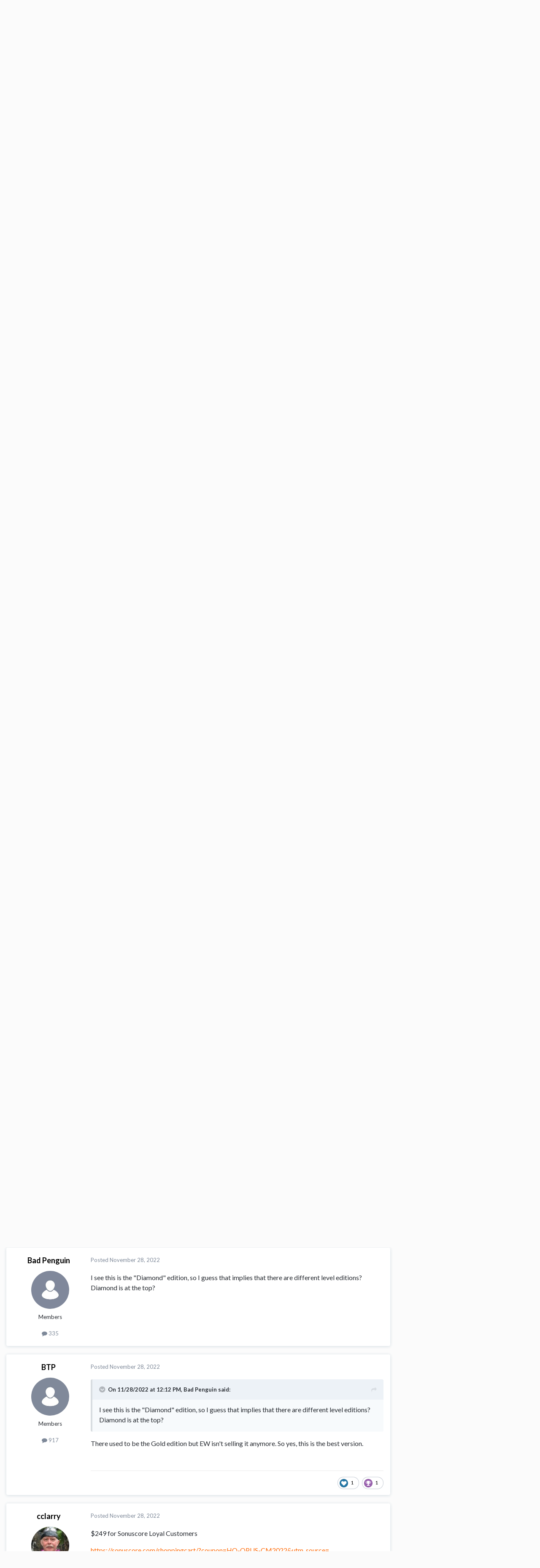

--- FILE ---
content_type: text/html;charset=UTF-8
request_url: https://discuss.cakewalk.com/topic/52042-ew-hollywood-opus-diamond-25116-at-jrr/
body_size: 26891
content:
<!DOCTYPE html>
<html lang="en-US" dir="ltr">
	<head>
		<meta charset="utf-8">
        
		<title>EW Hollywood OPUS Diamond  $251.16 at JRR - Deals - Cakewalk Discuss | The Official Cakewalk by BandLab Forum</title>
		
			<meta name="google-site-verification" content="1gZp8Ynxskd4oN6GvILhJH-W0a4LlTPAaafo5UkYbQM" />
<!-- Global site tag (gtag.js) - Google Analytics -->
<script async src="https://www.googletagmanager.com/gtag/js?id=UA-114657420-3"></script>
<script>
  window.dataLayer = window.dataLayer || [];
  function gtag(){dataLayer.push(arguments);}
  gtag('js', new Date());

  gtag('config', 'UA-114657420-3');
</script>
		
		
		
		

	<meta name="viewport" content="width=device-width, initial-scale=1">


	
	
		<meta property="og:image" content="https://discuss.cakewalk.com/uploads/monthly_2023_06/Group.png.60ed57595e48b046f64de65b9371b284.png">
	


	<meta name="twitter:card" content="summary_large_image" />


	
		<meta name="twitter:site" content="@BandLab" />
	



	
		
			
				<meta property="og:title" content="EW Hollywood OPUS Diamond  $251.16 at JRR">
			
		
	

	
		
			
				<meta property="og:type" content="website">
			
		
	

	
		
			
				<meta property="og:url" content="https://discuss.cakewalk.com/topic/52042-ew-hollywood-opus-diamond-25116-at-jrr/">
			
		
	

	
		
			
				<meta name="description" content="I see this is the &quot;Diamond&quot; edition, so I guess that implies that there are different level editions? Diamond is at the top?">
			
		
	

	
		
			
				<meta property="og:description" content="I see this is the &quot;Diamond&quot; edition, so I guess that implies that there are different level editions? Diamond is at the top?">
			
		
	

	
		
			
				<meta property="og:updated_time" content="2022-12-01T06:19:52Z">
			
		
	

	
		
			
				<meta property="og:site_name" content="Cakewalk Discuss | The Official Cakewalk by BandLab Forum">
			
		
	

	
		
			
				<meta property="og:locale" content="en_US">
			
		
	


	
		<link rel="next" href="https://discuss.cakewalk.com/topic/52042-ew-hollywood-opus-diamond-25116-at-jrr/page/2/" />
	

	
		<link rel="last" href="https://discuss.cakewalk.com/topic/52042-ew-hollywood-opus-diamond-25116-at-jrr/page/3/" />
	

	
		<link rel="canonical" href="https://discuss.cakewalk.com/topic/52042-ew-hollywood-opus-diamond-25116-at-jrr/" />
	





<link rel="manifest" href="https://discuss.cakewalk.com/manifest.webmanifest/">
<meta name="msapplication-config" content="https://discuss.cakewalk.com/browserconfig.xml/">
<meta name="msapplication-starturl" content="/">
<meta name="application-name" content="Cakewalk Discuss | The Official Cakewalk by BandLab Forum">
<meta name="apple-mobile-web-app-title" content="Cakewalk Discuss | The Official Cakewalk by BandLab Forum">

	<meta name="theme-color" content="#181818">










<link rel="preload" href="//discuss.cakewalk.com/applications/core/interface/font/fontawesome-webfont.woff2?v=4.7.0" as="font" crossorigin="anonymous">
		


	<link rel="preconnect" href="https://fonts.googleapis.com">
	<link rel="preconnect" href="https://fonts.gstatic.com" crossorigin>
	
		<link href="https://fonts.googleapis.com/css2?family=Lato:wght@300;400;500;600;700&display=swap" rel="stylesheet">
	



	<link rel='stylesheet' href='https://discuss.cakewalk.com/uploads/css_built_5/341e4a57816af3ba440d891ca87450ff_framework.css?v=cc32f36c261762745374' media='all'>

	<link rel='stylesheet' href='https://discuss.cakewalk.com/uploads/css_built_5/05e81b71abe4f22d6eb8d1a929494829_responsive.css?v=cc32f36c261762745374' media='all'>

	<link rel='stylesheet' href='https://discuss.cakewalk.com/uploads/css_built_5/20446cf2d164adcc029377cb04d43d17_flags.css?v=cc32f36c261762745374' media='all'>

	<link rel='stylesheet' href='https://discuss.cakewalk.com/uploads/css_built_5/90eb5adf50a8c640f633d47fd7eb1778_core.css?v=cc32f36c261762745374' media='all'>

	<link rel='stylesheet' href='https://discuss.cakewalk.com/uploads/css_built_5/5a0da001ccc2200dc5625c3f3934497d_core_responsive.css?v=cc32f36c261762745374' media='all'>

	<link rel='stylesheet' href='https://discuss.cakewalk.com/uploads/css_built_5/62e269ced0fdab7e30e026f1d30ae516_forums.css?v=cc32f36c261762745374' media='all'>

	<link rel='stylesheet' href='https://discuss.cakewalk.com/uploads/css_built_5/76e62c573090645fb99a15a363d8620e_forums_responsive.css?v=cc32f36c261762745374' media='all'>

	<link rel='stylesheet' href='https://discuss.cakewalk.com/uploads/css_built_5/ebdea0c6a7dab6d37900b9190d3ac77b_topics.css?v=cc32f36c261762745374' media='all'>





<link rel='stylesheet' href='https://discuss.cakewalk.com/uploads/css_built_5/258adbb6e4f3e83cd3b355f84e3fa002_custom.css?v=cc32f36c261762745374' media='all'>




		

	
	<script type='text/javascript'>
		var ipsDebug = false;		
	
		var CKEDITOR_BASEPATH = '//discuss.cakewalk.com/applications/core/interface/ckeditor/ckeditor/';
	
		var ipsSettings = {
			
			
			cookie_path: "/",
			
			cookie_prefix: "ips4_",
			
			
			cookie_ssl: true,
			
            essential_cookies: ["oauth_authorize","member_id","login_key","clearAutosave","lastSearch","device_key","IPSSessionFront","loggedIn","noCache","hasJS","cookie_consent","cookie_consent_optional","codeVerifier","forumpass_*","cm_reg","location","currency","guestTransactionKey"],
			upload_imgURL: "",
			message_imgURL: "",
			notification_imgURL: "",
			baseURL: "//discuss.cakewalk.com/",
			jsURL: "//discuss.cakewalk.com/applications/core/interface/js/js.php",
			csrfKey: "93a674b731ab765db70221e2eaf17d3f",
			antiCache: "cc32f36c261762745374",
			jsAntiCache: "cc32f36c261762911819",
			disableNotificationSounds: true,
			useCompiledFiles: true,
			links_external: true,
			memberID: 0,
			lazyLoadEnabled: false,
			blankImg: "//discuss.cakewalk.com/applications/core/interface/js/spacer.png",
			googleAnalyticsEnabled: true,
			matomoEnabled: false,
			viewProfiles: true,
			mapProvider: 'none',
			mapApiKey: '',
			pushPublicKey: "BFVn7cb0GpzjMj9ZngtolqDLIsu280_UjUPF08f92m6MHzprVt87yk6lDL4QGg85nD7euvhCmemyPfXu3c-_UT0",
			relativeDates: true
		};
		
		
		
		
			ipsSettings['maxImageDimensions'] = {
				width: 1000,
				height: 750
			};
		
		
	</script>



<!-- Facebook Pixel Code -->
<script>
!function(f,b,e,v,n,t,s){if(f.fbq)return;n=f.fbq=function(){n.callMethod?
n.callMethod.apply(n,arguments):n.queue.push(arguments)};if(!f._fbq)f._fbq=n;
n.push=n;n.loaded=!0;n.version='2.0';n.queue=[];t=b.createElement(e);t.async=!0;
t.src=v;s=b.getElementsByTagName(e)[0];s.parentNode.insertBefore(t,s)}(window,
document,'script','https://connect.facebook.net/en_US/fbevents.js');
setTimeout( function() {
	fbq('init', '2378017642265508');
	
	fbq('track', 'PageView', {"item_id":52042,"item_name":"EW Hollywood OPUS Diamond  $251.16 at JRR","item_type":"topic","category_name":"Deals"} );
	
}, 1000 );
</script>
<!-- End Facebook Pixel Code -->




<script type='text/javascript' src='https://discuss.cakewalk.com/uploads/javascript_global/root_library.js?v=cc32f36c261762911819' data-ips></script>


<script type='text/javascript' src='https://discuss.cakewalk.com/uploads/javascript_global/root_js_lang_1.js?v=cc32f36c261762911819' data-ips></script>


<script type='text/javascript' src='https://discuss.cakewalk.com/uploads/javascript_global/root_framework.js?v=cc32f36c261762911819' data-ips></script>


<script type='text/javascript' src='https://discuss.cakewalk.com/uploads/javascript_core/global_global_core.js?v=cc32f36c261762911819' data-ips></script>


<script type='text/javascript' src='https://discuss.cakewalk.com/uploads/javascript_global/root_front.js?v=cc32f36c261762911819' data-ips></script>


<script type='text/javascript' src='https://discuss.cakewalk.com/uploads/javascript_core/front_front_core.js?v=cc32f36c261762911819' data-ips></script>


<script type='text/javascript' src='https://discuss.cakewalk.com/uploads/javascript_forums/front_front_topic.js?v=cc32f36c261762911819' data-ips></script>


<script type='text/javascript' src='https://discuss.cakewalk.com/uploads/javascript_global/root_map.js?v=cc32f36c261762911819' data-ips></script>



	<script type='text/javascript'>
		
			ips.setSetting( 'date_format', jQuery.parseJSON('"mm\/dd\/yy"') );
		
			ips.setSetting( 'date_first_day', jQuery.parseJSON('0') );
		
			ips.setSetting( 'ipb_url_filter_option', jQuery.parseJSON('"black"') );
		
			ips.setSetting( 'url_filter_any_action', jQuery.parseJSON('"allow"') );
		
			ips.setSetting( 'bypass_profanity', jQuery.parseJSON('0') );
		
			ips.setSetting( 'emoji_style', jQuery.parseJSON('"native"') );
		
			ips.setSetting( 'emoji_shortcodes', jQuery.parseJSON('true') );
		
			ips.setSetting( 'emoji_ascii', jQuery.parseJSON('true') );
		
			ips.setSetting( 'emoji_cache', jQuery.parseJSON('1690378876') );
		
			ips.setSetting( 'image_jpg_quality', jQuery.parseJSON('85') );
		
			ips.setSetting( 'cloud2', jQuery.parseJSON('false') );
		
			ips.setSetting( 'isAnonymous', jQuery.parseJSON('false') );
		
		
        
    </script>



<script type='application/ld+json'>
{
    "name": "EW Hollywood OPUS Diamond  $251.16 at JRR",
    "headline": "EW Hollywood OPUS Diamond  $251.16 at JRR",
    "text": "JRR Shop in the cart with \"group\".\u00a0 Got this tip from the big Premjj VI thread.\u00a0 Several resellers have it on sale.\u00a0 This is NOT an upgrade/crossgrade.\u00a0 If you dabble with orchestral I dare say - BUY IT.\u00a0 Keep in mind- 900 Gigs.\u00a0\u00a0 Not sure how long the sale will last (Dec 4?) or which resellers are currently offering it!\n \n\n\n\t\u00a0\n \n\n\n\thttps://www.soundsonline.com/orchestral/hollywood-orchestra-opus-edition\n ",
    "dateCreated": "2022-11-28T06:08:55+0000",
    "datePublished": "2022-11-28T06:08:55+0000",
    "dateModified": "2022-12-01T06:19:52+0000",
    "image": "https://discuss.cakewalk.com/uploads/monthly_2024_05/BluesPlayingCatcrop.thumb.png.ced9f2ea61843185fe7110de26681278.png",
    "author": {
        "@type": "Person",
        "name": "Brian Lawler",
        "image": "https://discuss.cakewalk.com/uploads/monthly_2024_05/BluesPlayingCatcrop.thumb.png.ced9f2ea61843185fe7110de26681278.png",
        "url": "https://discuss.cakewalk.com/profile/8698-brian-lawler/"
    },
    "interactionStatistic": [
        {
            "@type": "InteractionCounter",
            "interactionType": "http://schema.org/ViewAction",
            "userInteractionCount": 7659
        },
        {
            "@type": "InteractionCounter",
            "interactionType": "http://schema.org/CommentAction",
            "userInteractionCount": 49
        },
        {
            "@type": "InteractionCounter",
            "interactionType": "http://schema.org/FollowAction",
            "userInteractionCount": 2
        }
    ],
    "@context": "http://schema.org",
    "@type": "DiscussionForumPosting",
    "@id": "https://discuss.cakewalk.com/topic/52042-ew-hollywood-opus-diamond-25116-at-jrr/",
    "isPartOf": {
        "@id": "https://discuss.cakewalk.com/#website"
    },
    "publisher": {
        "@id": "https://discuss.cakewalk.com/#organization",
        "member": {
            "@type": "Person",
            "name": "Brian Lawler",
            "image": "https://discuss.cakewalk.com/uploads/monthly_2024_05/BluesPlayingCatcrop.thumb.png.ced9f2ea61843185fe7110de26681278.png",
            "url": "https://discuss.cakewalk.com/profile/8698-brian-lawler/"
        }
    },
    "url": "https://discuss.cakewalk.com/topic/52042-ew-hollywood-opus-diamond-25116-at-jrr/",
    "discussionUrl": "https://discuss.cakewalk.com/topic/52042-ew-hollywood-opus-diamond-25116-at-jrr/",
    "mainEntityOfPage": {
        "@type": "WebPage",
        "@id": "https://discuss.cakewalk.com/topic/52042-ew-hollywood-opus-diamond-25116-at-jrr/"
    },
    "pageStart": 1,
    "pageEnd": 3,
    "comment": [
        {
            "@type": "Comment",
            "@id": "https://discuss.cakewalk.com/topic/52042-ew-hollywood-opus-diamond-25116-at-jrr/#comment-396166",
            "url": "https://discuss.cakewalk.com/topic/52042-ew-hollywood-opus-diamond-25116-at-jrr/#comment-396166",
            "author": {
                "@type": "Person",
                "name": "jngnz",
                "image": "https://discuss.cakewalk.com/uploads/monthly_2022_07/imported-photo-15322.thumb.jpeg.7a69a2114d550b4537e395086d40f265.jpeg",
                "url": "https://discuss.cakewalk.com/profile/15322-jngnz/"
            },
            "dateCreated": "2022-11-28T06:10:32+0000",
            "text": "900 Megs? \u00a0Better buy some additional floppy disks so this giant library will fit!\n ",
            "upvoteCount": 1
        },
        {
            "@type": "Comment",
            "@id": "https://discuss.cakewalk.com/topic/52042-ew-hollywood-opus-diamond-25116-at-jrr/#comment-396168",
            "url": "https://discuss.cakewalk.com/topic/52042-ew-hollywood-opus-diamond-25116-at-jrr/#comment-396168",
            "author": {
                "@type": "Person",
                "name": "Brian Lawler",
                "image": "https://discuss.cakewalk.com/uploads/monthly_2024_05/BluesPlayingCatcrop.thumb.png.ced9f2ea61843185fe7110de26681278.png",
                "url": "https://discuss.cakewalk.com/profile/8698-brian-lawler/"
            },
            "dateCreated": "2022-11-28T06:12:35+0000",
            "text": "LOL!\u00a0 Yeah I caught it right after I posted.\u00a0 That is when I proofread.\u00a0 Blame Lars for getting the jump on me too often ?\n ",
            "upvoteCount": 0
        },
        {
            "@type": "Comment",
            "@id": "https://discuss.cakewalk.com/topic/52042-ew-hollywood-opus-diamond-25116-at-jrr/#comment-396169",
            "url": "https://discuss.cakewalk.com/topic/52042-ew-hollywood-opus-diamond-25116-at-jrr/#comment-396169",
            "author": {
                "@type": "Person",
                "name": "Wallace Ng",
                "image": "https://discuss.cakewalk.com/uploads/monthly_2022_07/imported-photo-15268.thumb.jpeg.611e0f6ca9be0b66898df73688a6ee3c.jpeg",
                "url": "https://discuss.cakewalk.com/profile/15268-wallace-ng/"
            },
            "dateCreated": "2022-11-28T06:23:39+0000",
            "text": "Woah this is a very nice deal. Highly recommend if you can afford the storage\n ",
            "upvoteCount": 0
        },
        {
            "@type": "Comment",
            "@id": "https://discuss.cakewalk.com/topic/52042-ew-hollywood-opus-diamond-25116-at-jrr/#comment-396170",
            "url": "https://discuss.cakewalk.com/topic/52042-ew-hollywood-opus-diamond-25116-at-jrr/#comment-396170",
            "author": {
                "@type": "Person",
                "name": "Niky Serrano",
                "image": "https://discuss.cakewalk.com/uploads/monthly_2022_04/imported-photo-14463.thumb.jpeg.c5e0641a8ad600d1365a813743d23e66.jpeg",
                "url": "https://discuss.cakewalk.com/profile/14463-niky-serrano/"
            },
            "dateCreated": "2022-11-28T06:30:31+0000",
            "text": "JRRShop link here\n \n\n\n\thttps://www.jrrshop.com/eastwest-hollywood-orchestra-opus-edition-diamond\n \n\n\n\t(I saw that the link is in the original post... sorry) \n ",
            "upvoteCount": 1
        },
        {
            "@type": "Comment",
            "@id": "https://discuss.cakewalk.com/topic/52042-ew-hollywood-opus-diamond-25116-at-jrr/#comment-396180",
            "url": "https://discuss.cakewalk.com/topic/52042-ew-hollywood-opus-diamond-25116-at-jrr/#comment-396180",
            "author": {
                "@type": "Person",
                "name": "Niky Serrano",
                "image": "https://discuss.cakewalk.com/uploads/monthly_2022_04/imported-photo-14463.thumb.jpeg.c5e0641a8ad600d1365a813743d23e66.jpeg",
                "url": "https://discuss.cakewalk.com/profile/14463-niky-serrano/"
            },
            "dateCreated": "2022-11-28T07:06:16+0000",
            "text": "One question about this product... \n\tIs a subscription or the complete product forever?\n \n\n\n\tA am asking this because I see in the official web site a subscription, new purchase and upgrade buttons \n\tI suppose that we are talking about the \"new purchase\" here...\n \n\n\n\tThank you!\n ",
            "upvoteCount": 0
        },
        {
            "@type": "Comment",
            "@id": "https://discuss.cakewalk.com/topic/52042-ew-hollywood-opus-diamond-25116-at-jrr/#comment-396188",
            "url": "https://discuss.cakewalk.com/topic/52042-ew-hollywood-opus-diamond-25116-at-jrr/#comment-396188",
            "author": {
                "@type": "Person",
                "name": "BTP",
                "image": "https://discuss.cakewalk.com/uploads/monthly_2020_06/imported-photo-6712.thumb.jpeg.1db6c56671293b563bef29d08c0886c1.jpeg",
                "url": "https://discuss.cakewalk.com/profile/6712-btp/"
            },
            "dateCreated": "2022-11-28T07:30:18+0000",
            "text": "This is a\u00a0perpetual license.\n \n\n\n\tTheir subscription is a different thing and covers all their products.\n ",
            "upvoteCount": 1
        },
        {
            "@type": "Comment",
            "@id": "https://discuss.cakewalk.com/topic/52042-ew-hollywood-opus-diamond-25116-at-jrr/#comment-396241",
            "url": "https://discuss.cakewalk.com/topic/52042-ew-hollywood-opus-diamond-25116-at-jrr/#comment-396241",
            "author": {
                "@type": "Person",
                "name": "Yan Filiatrault",
                "image": "https://discuss.cakewalk.com/uploads/monthly_2019_01/imported-photo-850.thumb.jpeg.328aec11e85a7c4e9aa68f9024441a04.jpeg",
                "url": "https://discuss.cakewalk.com/profile/850-yan-filiatrault/"
            },
            "dateCreated": "2022-11-28T11:59:00+0000",
            "text": "And the upgrade is 199$ for those upgrading from the original Hollywood orchestra on EastWest website. I upgraded last year for 249$ available for a short time, so lowest upgrade price ever too. If you want it, today\u2019s the day!\n ",
            "upvoteCount": 1
        },
        {
            "@type": "Comment",
            "@id": "https://discuss.cakewalk.com/topic/52042-ew-hollywood-opus-diamond-25116-at-jrr/#comment-396248",
            "url": "https://discuss.cakewalk.com/topic/52042-ew-hollywood-opus-diamond-25116-at-jrr/#comment-396248",
            "author": {
                "@type": "Person",
                "name": "Bad Penguin",
                "image": "https://discuss.cakewalk.com/uploads/monthly_2021_08/imported-photo-11978.thumb.jpeg.0f9414c29919d0c8e88c893d29038a1b.jpeg",
                "url": "https://discuss.cakewalk.com/profile/11978-bad-penguin/"
            },
            "dateCreated": "2022-11-28T12:12:27+0000",
            "text": "I see this is the \"Diamond\" edition, so I guess that implies that there are different level editions? Diamond is at the top?\n ",
            "upvoteCount": 0
        },
        {
            "@type": "Comment",
            "@id": "https://discuss.cakewalk.com/topic/52042-ew-hollywood-opus-diamond-25116-at-jrr/#comment-396253",
            "url": "https://discuss.cakewalk.com/topic/52042-ew-hollywood-opus-diamond-25116-at-jrr/#comment-396253",
            "author": {
                "@type": "Person",
                "name": "BTP",
                "image": "https://discuss.cakewalk.com/uploads/monthly_2020_06/imported-photo-6712.thumb.jpeg.1db6c56671293b563bef29d08c0886c1.jpeg",
                "url": "https://discuss.cakewalk.com/profile/6712-btp/"
            },
            "dateCreated": "2022-11-28T12:21:32+0000",
            "text": "There used to be the Gold edition but EW\u00a0isn\u0027t selling it anymore. So yes, this is the best version.\n ",
            "upvoteCount": 2
        },
        {
            "@type": "Comment",
            "@id": "https://discuss.cakewalk.com/topic/52042-ew-hollywood-opus-diamond-25116-at-jrr/#comment-396256",
            "url": "https://discuss.cakewalk.com/topic/52042-ew-hollywood-opus-diamond-25116-at-jrr/#comment-396256",
            "author": {
                "@type": "Person",
                "name": "cclarry",
                "image": "https://discuss.cakewalk.com/uploads/monthly_2025_04/LarryHawaii.thumb.jpg.fb6f18c44f57e4b3e5ac23ba71994332.jpg",
                "url": "https://discuss.cakewalk.com/profile/791-cclarry/"
            },
            "dateCreated": "2022-11-28T12:25:28+0000",
            "text": "$249 for Sonuscore Loyal Customers\n \n\n\n\thttps://sonuscore.com/shoppingcart/?coupon=HO-OPUS-CM2022\u0026amp;utm_source=(MC)+Sonuscore\u0026amp;utm_medium=email\u0026amp;utm_campaign=67_SONU_BLACK_NOVEMBER_2022_STAGE_3_HO_DEAL\u0026amp;utm_content=buy-button\n ",
            "upvoteCount": 2
        },
        {
            "@type": "Comment",
            "@id": "https://discuss.cakewalk.com/topic/52042-ew-hollywood-opus-diamond-25116-at-jrr/#comment-396268",
            "url": "https://discuss.cakewalk.com/topic/52042-ew-hollywood-opus-diamond-25116-at-jrr/#comment-396268",
            "author": {
                "@type": "Person",
                "name": "husker",
                "image": "https://discuss.cakewalk.com/uploads/monthly_2019_01/AB7543987F5F4392A13C449D11F631CF.thumb.png.56359363213752d4d53d97787f42b89a.png",
                "url": "https://discuss.cakewalk.com/profile/288-husker/"
            },
            "dateCreated": "2022-11-28T13:00:08+0000",
            "text": "This is\u00a0 a great deal.\u00a0 If I didn\u0027t have it already, I would jump on this.\n ",
            "upvoteCount": 1
        },
        {
            "@type": "Comment",
            "@id": "https://discuss.cakewalk.com/topic/52042-ew-hollywood-opus-diamond-25116-at-jrr/#comment-396272",
            "url": "https://discuss.cakewalk.com/topic/52042-ew-hollywood-opus-diamond-25116-at-jrr/#comment-396272",
            "author": {
                "@type": "Person",
                "name": "Bad Penguin",
                "image": "https://discuss.cakewalk.com/uploads/monthly_2021_08/imported-photo-11978.thumb.jpeg.0f9414c29919d0c8e88c893d29038a1b.jpeg",
                "url": "https://discuss.cakewalk.com/profile/11978-bad-penguin/"
            },
            "dateCreated": "2022-11-28T13:11:12+0000",
            "text": "Ok, i went for it.\n \n\n\n\tBut seriously, I have to ask. With 1TB for this, 1TB for ToonTrack, 1TB for IKM TSM3.5, plus all other vst\u0027s, an OS . . . how do you store all of this for (ssd) laptop access? Only one Thunderbolt/USB-C port [from what I understand, you can\u0027t have a \"hub\" for them]. Have to use a spinner hdd?\n \n\n\n\tI guess there are laptops with multiple m2 2280 slots, mine only has one.\n \n\n\n\tNew laptop, lol ?!\n ",
            "upvoteCount": 1
        },
        {
            "@type": "Comment",
            "@id": "https://discuss.cakewalk.com/topic/52042-ew-hollywood-opus-diamond-25116-at-jrr/#comment-396273",
            "url": "https://discuss.cakewalk.com/topic/52042-ew-hollywood-opus-diamond-25116-at-jrr/#comment-396273",
            "author": {
                "@type": "Person",
                "name": "cclarry",
                "image": "https://discuss.cakewalk.com/uploads/monthly_2025_04/LarryHawaii.thumb.jpg.fb6f18c44f57e4b3e5ac23ba71994332.jpg",
                "url": "https://discuss.cakewalk.com/profile/791-cclarry/"
            },
            "dateCreated": "2022-11-28T13:12:48+0000",
            "text": "Get a 4 TB External SSD and a 4 TB M2 and you\u0027re good to go!\n ",
            "upvoteCount": 2
        },
        {
            "@type": "Comment",
            "@id": "https://discuss.cakewalk.com/topic/52042-ew-hollywood-opus-diamond-25116-at-jrr/#comment-396279",
            "url": "https://discuss.cakewalk.com/topic/52042-ew-hollywood-opus-diamond-25116-at-jrr/#comment-396279",
            "author": {
                "@type": "Person",
                "name": "Bad Penguin",
                "image": "https://discuss.cakewalk.com/uploads/monthly_2021_08/imported-photo-11978.thumb.jpeg.0f9414c29919d0c8e88c893d29038a1b.jpeg",
                "url": "https://discuss.cakewalk.com/profile/11978-bad-penguin/"
            },
            "dateCreated": "2022-11-28T13:23:55+0000",
            "text": "Until next year, lol !\n \n\n\n\t?\n ",
            "upvoteCount": 1
        },
        {
            "@type": "Comment",
            "@id": "https://discuss.cakewalk.com/topic/52042-ew-hollywood-opus-diamond-25116-at-jrr/#comment-396305",
            "url": "https://discuss.cakewalk.com/topic/52042-ew-hollywood-opus-diamond-25116-at-jrr/#comment-396305",
            "author": {
                "@type": "Person",
                "name": "Fleer",
                "image": "https://discuss.cakewalk.com/uploads/monthly_2021_04/28688847-47E4-49D1-8413-4F1D804CFA03.thumb.jpeg.25d2145415dcdad0570cf3d232c085d6.jpeg",
                "url": "https://discuss.cakewalk.com/profile/345-fleer/"
            },
            "dateCreated": "2022-11-28T14:10:12+0000",
            "text": "Absolute deal IMO. If you\u2019re into orchestral, get this and BBCSO, and you\u2019re all set.\u00a0\n ",
            "upvoteCount": 1
        },
        {
            "@type": "Comment",
            "@id": "https://discuss.cakewalk.com/topic/52042-ew-hollywood-opus-diamond-25116-at-jrr/#comment-396328",
            "url": "https://discuss.cakewalk.com/topic/52042-ew-hollywood-opus-diamond-25116-at-jrr/#comment-396328",
            "author": {
                "@type": "Person",
                "name": "Jason Neudorf",
                "image": "https://discuss.cakewalk.com/uploads/monthly_2022_10/imported-photo-16041.thumb.jpeg.c0021e8becbb50887b2fed2acb69d51f.jpeg",
                "url": "https://discuss.cakewalk.com/profile/16041-jason-neudorf/"
            },
            "dateCreated": "2022-11-28T14:35:55+0000",
            "text": "950GB ... needs SSD; 16GB recommended memory (which means I need more than that). I\u0027m gonna need a bigger boat. Maybe next year \n \n\n\n\t\u00a0\n ",
            "upvoteCount": 1
        },
        {
            "@type": "Comment",
            "@id": "https://discuss.cakewalk.com/topic/52042-ew-hollywood-opus-diamond-25116-at-jrr/#comment-396330",
            "url": "https://discuss.cakewalk.com/topic/52042-ew-hollywood-opus-diamond-25116-at-jrr/#comment-396330",
            "author": {
                "@type": "Person",
                "name": "Niky Serrano",
                "image": "https://discuss.cakewalk.com/uploads/monthly_2022_04/imported-photo-14463.thumb.jpeg.c5e0641a8ad600d1365a813743d23e66.jpeg",
                "url": "https://discuss.cakewalk.com/profile/14463-niky-serrano/"
            },
            "dateCreated": "2022-11-28T14:38:05+0000",
            "text": "I haven\u0027t it, but it seems a big big monster\n ",
            "upvoteCount": 0
        },
        {
            "@type": "Comment",
            "@id": "https://discuss.cakewalk.com/topic/52042-ew-hollywood-opus-diamond-25116-at-jrr/#comment-396333",
            "url": "https://discuss.cakewalk.com/topic/52042-ew-hollywood-opus-diamond-25116-at-jrr/#comment-396333",
            "author": {
                "@type": "Person",
                "name": "Fleer",
                "image": "https://discuss.cakewalk.com/uploads/monthly_2021_04/28688847-47E4-49D1-8413-4F1D804CFA03.thumb.jpeg.25d2145415dcdad0570cf3d232c085d6.jpeg",
                "url": "https://discuss.cakewalk.com/profile/345-fleer/"
            },
            "dateCreated": "2022-11-28T14:39:25+0000",
            "text": "You can put it on a 1TB ssd. I did and it fits.\u00a0\n ",
            "upvoteCount": 1
        },
        {
            "@type": "Comment",
            "@id": "https://discuss.cakewalk.com/topic/52042-ew-hollywood-opus-diamond-25116-at-jrr/#comment-396335",
            "url": "https://discuss.cakewalk.com/topic/52042-ew-hollywood-opus-diamond-25116-at-jrr/#comment-396335",
            "author": {
                "@type": "Person",
                "name": "Niky Serrano",
                "image": "https://discuss.cakewalk.com/uploads/monthly_2022_04/imported-photo-14463.thumb.jpeg.c5e0641a8ad600d1365a813743d23e66.jpeg",
                "url": "https://discuss.cakewalk.com/profile/14463-niky-serrano/"
            },
            "dateCreated": "2022-11-28T14:41:03+0000",
            "text": "as internal or external hd?\n ",
            "upvoteCount": 0
        }
    ]
}	
</script>

<script type='application/ld+json'>
{
    "@context": "http://www.schema.org",
    "publisher": "https://discuss.cakewalk.com/#organization",
    "@type": "WebSite",
    "@id": "https://discuss.cakewalk.com/#website",
    "mainEntityOfPage": "https://discuss.cakewalk.com/",
    "name": "Cakewalk Discuss | The Official Cakewalk by BandLab Forum",
    "url": "https://discuss.cakewalk.com/",
    "potentialAction": {
        "type": "SearchAction",
        "query-input": "required name=query",
        "target": "https://discuss.cakewalk.com/search/?q={query}"
    },
    "inLanguage": [
        {
            "@type": "Language",
            "name": "English (USA)",
            "alternateName": "en-US"
        }
    ]
}	
</script>

<script type='application/ld+json'>
{
    "@context": "http://www.schema.org",
    "@type": "Organization",
    "@id": "https://discuss.cakewalk.com/#organization",
    "mainEntityOfPage": "https://discuss.cakewalk.com/",
    "name": "Cakewalk Discuss | The Official Cakewalk by BandLab Forum",
    "url": "https://discuss.cakewalk.com/",
    "logo": {
        "@type": "ImageObject",
        "@id": "https://discuss.cakewalk.com/#logo",
        "url": "https://discuss.cakewalk.com/uploads/monthly_2023_01/CakewalkDiscusLogo.png.d287bac2bb999ec0a305588e712f55bc.png"
    },
    "sameAs": [
        "https://www.facebook.com/bandlab.music",
        "https://x.com/BandLab",
        "http://instagram.com/bandlab"
    ],
    "address": {
        "@type": "PostalAddress",
        "streetAddress": "56 Neil Rd",
        "addressLocality": "Singapore",
        "addressRegion": "",
        "postalCode": "088830",
        "addressCountry": "SG"
    }
}	
</script>

<script type='application/ld+json'>
{
    "@context": "http://schema.org",
    "@type": "BreadcrumbList",
    "itemListElement": [
        {
            "@type": "ListItem",
            "position": 1,
            "item": {
                "name": "Community",
                "@id": "https://discuss.cakewalk.com/forum/29-community/"
            }
        },
        {
            "@type": "ListItem",
            "position": 2,
            "item": {
                "name": "General Music Discussion",
                "@id": "https://discuss.cakewalk.com/forum/41-general-music-discussion/"
            }
        },
        {
            "@type": "ListItem",
            "position": 3,
            "item": {
                "name": "The Coffee House",
                "@id": "https://discuss.cakewalk.com/forum/32-the-coffee-house/"
            }
        },
        {
            "@type": "ListItem",
            "position": 4,
            "item": {
                "name": "Deals",
                "@id": "https://discuss.cakewalk.com/forum/34-deals/"
            }
        },
        {
            "@type": "ListItem",
            "position": 5,
            "item": {
                "name": "EW Hollywood OPUS Diamond  $251.16 at JRR"
            }
        }
    ]
}	
</script>

<script type='application/ld+json'>
{
    "@context": "http://schema.org",
    "@type": "ContactPage",
    "url": "https://discuss.cakewalk.com/contact/"
}	
</script>



<script type='text/javascript'>
    (() => {
        let gqlKeys = [];
        for (let [k, v] of Object.entries(gqlKeys)) {
            ips.setGraphQlData(k, v);
        }
    })();
</script>
		

	
	<link rel='shortcut icon' href='https://discuss.cakewalk.com/uploads/monthly_2023_06/favicon.png' type="image/png">

	</head>
	<body class="ipsApp ipsApp_front ipsJS_none ipsClearfix" data-controller="core.front.core.app"  data-message=""  data-pageapp="forums" data-pagelocation="front" data-pagemodule="forums" data-pagecontroller="topic" data-pageid="52042"   >
		
        

        

		<a href="#ipsLayout_mainArea" class="ipsHide" title="Go to main content on this page" accesskey="m">Jump to content</a>
		





		<div id="ipsLayout_header" class="ipsClearfix">
			<header>
				<div class="ipsLayout_container">
					


<a href='https://discuss.cakewalk.com/' accesskey='1'><img src="https://discuss.cakewalk.com/uploads/monthly_2023_01/CakewalkDiscusLogo.png.d287bac2bb999ec0a305588e712f55bc.png" alt='Cakewalk Discuss | The Official Cakewalk by BandLab Forum' id='logo'></a>

					
						

	<ul id="elUserNav" class="ipsList_inline cSignedOut ipsResponsive_showDesktop">
		
        
		
        
        
            
            
	


	<li class='cUserNav_icon ipsHide' id='elCart_container'></li>
	<li class='elUserNav_sep ipsHide' id='elCart_sep'></li>

<li id="elSignInLink">
                <a href="https://discuss.cakewalk.com/login/" id="elUserSignIn">
                    Existing user? Sign In
                </a>
            </li>
            
        
		
	</ul>

						
<ul class='ipsMobileHamburger ipsList_reset ipsResponsive_hideDesktop'>
	<li data-ipsDrawer data-ipsDrawer-drawerElem='#elMobileDrawer'>
		<a href='#'>
			
			
				
			
			
			
			<i class='fa fa-navicon'></i>
		</a>
	</li>
</ul>
					
				</div>
			</header>
			

	<nav data-controller='core.front.core.navBar' class=' ipsResponsive_showDesktop'>
		<div class='ipsNavBar_primary ipsLayout_container '>
			<ul data-role="primaryNavBar" class='ipsClearfix'>
				


	
		
		
		<li  id='elNavSecondary_45' data-role="navBarItem" data-navApp="core" data-navExt="CustomItem">
			
			
				<a href="https://discuss.cakewalk.com"  data-navItem-id="45" >
					Home<span class='ipsNavBar_active__identifier'></span>
				</a>
			
			
				<ul class='ipsNavBar_secondary ipsHide' data-role='secondaryNavBar'>
					


	
		
		
		<li  id='elNavSecondary_10' data-role="navBarItem" data-navApp="core" data-navExt="Menu">
			
			
				<a href="#" id="elNavigation_10" data-ipsMenu data-ipsMenu-appendTo='#elNavSecondary_45' data-ipsMenu-activeClass='ipsNavActive_menu' data-navItem-id="10" >
					Forums <i class="fa fa-caret-down"></i><span class='ipsNavBar_active__identifier'></span>
				</a>
				<ul id="elNavigation_10_menu" class="ipsMenu ipsMenu_auto ipsHide">
					

	
		
			<li class='ipsMenu_item' >
				<a href='https://discuss.cakewalk.com/forum/11-news-announcements/' >
					News & Announcements
				</a>
			</li>
		
	

	
		
			<li class='ipsMenu_item' >
				<a href='https://discuss.cakewalk.com/forum/26-frequently-asked-questions/' >
					Frequently Asked Questions
				</a>
			</li>
		
	

	
		
			<li class='ipsMenu_item' >
				<a href='https://discuss.cakewalk.com/forum/2-cakewalk-by-bandlab-general/' >
					Cakewalk by BandLab: General
				</a>
			</li>
		
	

	
		
			<li class='ipsMenu_item' >
				<a href='https://discuss.cakewalk.com/forum/12-cakewalk-qa/' >
					Cakewalk by BandLab: Q&A
				</a>
			</li>
		
	

	
		
			<li class='ipsMenu_item' >
				<a href='https://discuss.cakewalk.com/forum/36-early-access-program/' >
					Cakewalk by BandLab: Early Access Program
				</a>
			</li>
		
	

	
		
			<li class='ipsMenu_item' >
				<a href='https://discuss.cakewalk.com/forum/7-instruments-effects/' >
					Instruments & Effects
				</a>
			</li>
		
	

	
		
			<li class='ipsMenu_item' >
				<a href='https://discuss.cakewalk.com/forum/8-features-ideas/' >
					Feedback Loop
				</a>
			</li>
		
	

	
		
			<li class='ipsMenu_item' >
				<a href='https://discuss.cakewalk.com/forum/35-tutorials/' >
					Tutorials
				</a>
			</li>
		
	

	
		
			<li class='ipsMenu_item' >
				<a href='https://discuss.cakewalk.com/forum/30-songs/' >
					Songs
				</a>
			</li>
		
	

	
		
			<li class='ipsMenu_item' >
				<a href='https://discuss.cakewalk.com/forum/37-articulation-maps-new/' >
					Content: Articulation Maps
				</a>
			</li>
		
	

	
		
			<li class='ipsMenu_item' >
				<a href='https://discuss.cakewalk.com/forum/39-arranger-templates-new/' >
					Content: Arranger Templates
				</a>
			</li>
		
	

	
		
			<li class='ipsMenu_item' >
				<a href='https://discuss.cakewalk.com/forum/40-prochannel-presets-new/' >
					Content: ProChannel Presets
				</a>
			</li>
		
	

	
		
			<li class='ipsMenu_item' >
				<a href='https://discuss.cakewalk.com/forum/45-track-project-templates-new/' >
					Content: Track & Project Templates
				</a>
			</li>
		
	

	
		
			<li class='ipsMenu_item' >
				<a href='https://discuss.cakewalk.com/forum/46-instrument-definitions-new/' >
					Content: Instrument Definitions
				</a>
			</li>
		
	

	
		
			<li class='ipsMenu_item' >
				<a href='https://discuss.cakewalk.com/forum/47-drum-maps-new/' >
					Content: Drum Maps
				</a>
			</li>
		
	

	
		
			<li class='ipsMenu_item' >
				<a href='https://discuss.cakewalk.com/forum/31-ui-themes/' >
					Content: UI Themes
				</a>
			</li>
		
	

	
		
			<li class='ipsMenu_item' >
				<a href='https://discuss.cakewalk.com/forum/42-computer-systems-new/' >
					General Music Discussion: Computer Systems
				</a>
			</li>
		
	

	
		
			<li class='ipsMenu_item' >
				<a href='https://discuss.cakewalk.com/forum/43-gear-new/' >
					General Music Discussion: Gear
				</a>
			</li>
		
	

	
		
			<li class='ipsMenu_item' >
				<a href='https://discuss.cakewalk.com/forum/44-production-techniques-new/' >
					General Music Discussion: Production Techniques
				</a>
			</li>
		
	

	
		
			<li class='ipsMenu_item' >
				<a href='https://discuss.cakewalk.com/forum/32-the-coffee-house-v20/' >
					General Music Discussion: The Coffee House
				</a>
			</li>
		
	

	

	

	

				</ul>
			
			
		</li>
	
	

	
		
		
		<li  id='elNavSecondary_46' data-role="navBarItem" data-navApp="core" data-navExt="CustomItem">
			
			
				<a href="https://blog.bandlab.com/community-guidelines/" target='_blank' rel="noopener" data-navItem-id="46" >
					Community Guidelines<span class='ipsNavBar_active__identifier'></span>
				</a>
			
			
		</li>
	
	

	
	

					<li class='ipsHide' id='elNavigationMore_45' data-role='navMore'>
						<a href='#' data-ipsMenu data-ipsMenu-appendTo='#elNavigationMore_45' id='elNavigationMore_45_dropdown'>More <i class='fa fa-caret-down'></i></a>
						<ul class='ipsHide ipsMenu ipsMenu_auto' id='elNavigationMore_45_dropdown_menu' data-role='moreDropdown'></ul>
					</li>
				</ul>
			
		</li>
	
	

	
		
		
		<li  id='elNavSecondary_24' data-role="navBarItem" data-navApp="core" data-navExt="Menu">
			
			
				<a href="#" id="elNavigation_24" data-ipsMenu data-ipsMenu-appendTo='#elNavSecondary_24' data-ipsMenu-activeClass='ipsNavActive_menu' data-navItem-id="24" >
					Cakewalk <i class="fa fa-caret-down"></i><span class='ipsNavBar_active__identifier'></span>
				</a>
				<ul id="elNavigation_24_menu" class="ipsMenu ipsMenu_auto ipsHide">
					

	
		
			<li class='ipsMenu_item' >
				<a href='https://www.bandlab.com/products/cakewalk' target='_blank' rel="noopener">
					Download
				</a>
			</li>
		
	

	
		
			<li class='ipsMenu_item' >
				<a href='https://help.cakewalk.com' target='_blank' rel="noopener">
					Support Center
				</a>
			</li>
		
	

	
		
			<li class='ipsMenu_item' >
				<a href='https://legacy.cakewalk.com/Documentation/Home' target='_blank' rel="noopener">
					Online Documentation
				</a>
			</li>
		
	

	
		
			<li class='ipsMenu_item' >
				<a href='https://bandlab.github.io/cakewalk/docs/Cakewalk%20Sonar%20Reference%20Guide.pdf' target='_blank' rel="noopener">
					Reference Guide PDF
				</a>
			</li>
		
	

				</ul>
			
			
		</li>
	
	

	
		
		
		<li  id='elNavSecondary_41' data-role="navBarItem" data-navApp="core" data-navExt="Menu">
			
			
				<a href="#" id="elNavigation_41" data-ipsMenu data-ipsMenu-appendTo='#elNavSecondary_41' data-ipsMenu-activeClass='ipsNavActive_menu' data-navItem-id="41" >
					Other Links <i class="fa fa-caret-down"></i><span class='ipsNavBar_active__identifier'></span>
				</a>
				<ul id="elNavigation_41_menu" class="ipsMenu ipsMenu_auto ipsHide">
					

	
		
			<li class='ipsMenu_item' >
				<a href='https://www.cakewalk.com' target='_blank' rel="noopener">
					Cakewalk | Home
				</a>
			</li>
		
	

	
		
			<li class='ipsMenu_item' >
				<a href='https://www.bandlab.com' target='_blank' rel="noopener">
					BandLab | Home
				</a>
			</li>
		
	

	
		
			<li class='ipsMenu_item' >
				<a href='https://www.bandlab.com/explore' target='_blank' rel="noopener">
					BandLab | Explore
				</a>
			</li>
		
	

	
		
			<li class='ipsMenu_item' >
				<a href='https://bandlabtechnologies.com' target='_blank' rel="noopener">
					BandLab Technologies
				</a>
			</li>
		
	

				</ul>
			
			
		</li>
	
	

	
	

				<li class='ipsHide' id='elNavigationMore' data-role='navMore'>
					<a href='#' data-ipsMenu data-ipsMenu-appendTo='#elNavigationMore' id='elNavigationMore_dropdown'>More</a>
					<ul class='ipsNavBar_secondary ipsHide' data-role='secondaryNavBar'>
						<li class='ipsHide' id='elNavigationMore_more' data-role='navMore'>
							<a href='#' data-ipsMenu data-ipsMenu-appendTo='#elNavigationMore_more' id='elNavigationMore_more_dropdown'>More <i class='fa fa-caret-down'></i></a>
							<ul class='ipsHide ipsMenu ipsMenu_auto' id='elNavigationMore_more_dropdown_menu' data-role='moreDropdown'></ul>
						</li>
					</ul>
				</li>
			</ul>
			

	<div id="elSearchWrapper">
		<div id='elSearch' data-controller="core.front.core.quickSearch">
			<form accept-charset='utf-8' action='//discuss.cakewalk.com/search/?do=quicksearch' method='post'>
                <input type='search' id='elSearchField' placeholder='Search...' name='q' autocomplete='off' aria-label='Search'>
                <details class='cSearchFilter'>
                    <summary class='cSearchFilter__text'></summary>
                    <ul class='cSearchFilter__menu'>
                        
                        <li><label><input type="radio" name="type" value="all" ><span class='cSearchFilter__menuText'>Everywhere</span></label></li>
                        
                            
                                <li><label><input type="radio" name="type" value='contextual_{&quot;type&quot;:&quot;forums_topic&quot;,&quot;nodes&quot;:34}' checked><span class='cSearchFilter__menuText'>This Forum</span></label></li>
                            
                                <li><label><input type="radio" name="type" value='contextual_{&quot;type&quot;:&quot;forums_topic&quot;,&quot;item&quot;:52042}' checked><span class='cSearchFilter__menuText'>This Topic</span></label></li>
                            
                        
                        
                            <li><label><input type="radio" name="type" value="core_statuses_status"><span class='cSearchFilter__menuText'>Status Updates</span></label></li>
                        
                            <li><label><input type="radio" name="type" value="forums_topic"><span class='cSearchFilter__menuText'>Topics</span></label></li>
                        
                            <li><label><input type="radio" name="type" value="nexus_package_item"><span class='cSearchFilter__menuText'>Products</span></label></li>
                        
                            <li><label><input type="radio" name="type" value="core_members"><span class='cSearchFilter__menuText'>Members</span></label></li>
                        
                    </ul>
                </details>
				<button class='cSearchSubmit' type="submit" aria-label='Search'><i class="fa fa-search"></i></button>
			</form>
		</div>
	</div>

		</div>
	</nav>

			
<ul id='elMobileNav' class='ipsResponsive_hideDesktop' data-controller='core.front.core.mobileNav'>
	
		
			
			
				
				
			
				
				
			
				
				
			
				
					<li id='elMobileBreadcrumb'>
						<a href='https://discuss.cakewalk.com/forum/34-deals/'>
							<span>Deals</span>
						</a>
					</li>
				
				
			
				
				
			
		
	
	
	
	<li >
		<a data-action="defaultStream" href='https://discuss.cakewalk.com/discover/'><i class="fa fa-newspaper-o" aria-hidden="true"></i></a>
	</li>

	

	
		<li class='ipsJS_show'>
			<a href='https://discuss.cakewalk.com/search/'><i class='fa fa-search'></i></a>
		</li>
	
</ul>
		</div>
		<main id="ipsLayout_body" class="ipsLayout_container">
			<div id="ipsLayout_contentArea">
				<div id="ipsLayout_contentWrapper">
					
<nav class='ipsBreadcrumb ipsBreadcrumb_top ipsFaded_withHover'>
	

	<ul class='ipsList_inline ipsPos_right'>
		
		<li >
			<a data-action="defaultStream" class='ipsType_light '  href='https://discuss.cakewalk.com/discover/'><i class="fa fa-newspaper-o" aria-hidden="true"></i> <span>All Activity</span></a>
		</li>
		
	</ul>

	<ul data-role="breadcrumbList">
		<li>
			<a title="Home" href='https://discuss.cakewalk.com/'>
				<span>Home <i class='fa fa-angle-right'></i></span>
			</a>
		</li>
		
		
			<li>
				
					<a href='https://discuss.cakewalk.com/forum/29-community/'>
						<span>Community <i class='fa fa-angle-right' aria-hidden="true"></i></span>
					</a>
				
			</li>
		
			<li>
				
					<a href='https://discuss.cakewalk.com/forum/41-general-music-discussion/'>
						<span>General Music Discussion <i class='fa fa-angle-right' aria-hidden="true"></i></span>
					</a>
				
			</li>
		
			<li>
				
					<a href='https://discuss.cakewalk.com/forum/32-the-coffee-house/'>
						<span>The Coffee House <i class='fa fa-angle-right' aria-hidden="true"></i></span>
					</a>
				
			</li>
		
			<li>
				
					<a href='https://discuss.cakewalk.com/forum/34-deals/'>
						<span>Deals <i class='fa fa-angle-right' aria-hidden="true"></i></span>
					</a>
				
			</li>
		
			<li>
				
					EW Hollywood OPUS Diamond  $251.16 at JRR
				
			</li>
		
	</ul>
</nav>
					
					<div id="ipsLayout_mainArea">
						
						
						
						

	




						



<div class='ipsPageHeader ipsResponsive_pull ipsBox ipsPadding sm:ipsPadding:half ipsMargin_bottom'>
		
	
	<div class='ipsFlex ipsFlex-ai:center ipsFlex-fw:wrap ipsGap:4'>
		<div class='ipsFlex-flex:11'>
			<h1 class='ipsType_pageTitle ipsContained_container'>
				

				
				
					<span class='ipsType_break ipsContained'>
						<span>EW Hollywood OPUS Diamond  $251.16 at JRR</span>
					</span>
				
			</h1>
			
			
		</div>
		
	</div>
	<hr class='ipsHr'>
	<div class='ipsPageHeader__meta ipsFlex ipsFlex-jc:between ipsFlex-ai:center ipsFlex-fw:wrap ipsGap:3'>
		<div class='ipsFlex-flex:11'>
			<div class='ipsPhotoPanel ipsPhotoPanel_mini ipsPhotoPanel_notPhone ipsClearfix'>
				


	<a href="https://discuss.cakewalk.com/profile/8698-brian-lawler/" rel="nofollow" data-ipsHover data-ipsHover-width="370" data-ipsHover-target="https://discuss.cakewalk.com/profile/8698-brian-lawler/?do=hovercard" class="ipsUserPhoto ipsUserPhoto_mini" title="Go to Brian Lawler's profile">
		<img src='https://discuss.cakewalk.com/uploads/monthly_2024_05/BluesPlayingCatcrop.thumb.png.ced9f2ea61843185fe7110de26681278.png' alt='Brian Lawler' loading="lazy">
	</a>

				<div>
					<p class='ipsType_reset ipsType_blendLinks'>
						<span class='ipsType_normal'>
						
							<strong>By 


<a href='https://discuss.cakewalk.com/profile/8698-brian-lawler/' rel="nofollow" data-ipsHover data-ipsHover-width='370' data-ipsHover-target='https://discuss.cakewalk.com/profile/8698-brian-lawler/?do=hovercard&amp;referrer=https%253A%252F%252Fdiscuss.cakewalk.com%252Ftopic%252F52042-ew-hollywood-opus-diamond-25116-at-jrr%252F' title="Go to Brian Lawler's profile" class="ipsType_break">Brian Lawler</a></strong><br />
							<span class='ipsType_light'><time datetime='2022-11-28T06:08:55Z' title='11/28/2022 06:08  AM' data-short='2 yr'>November 28, 2022</time> in <a href="https://discuss.cakewalk.com/forum/34-deals/">Deals</a></span>
						
						</span>
					</p>
				</div>
			</div>
		</div>
		
			<div class='ipsFlex-flex:01 ipsResponsive_hidePhone'>
				<div class='ipsShareLinks'>
					
						


    <a href='#elShareItem_735701493_menu' id='elShareItem_735701493' data-ipsMenu class='ipsShareButton ipsButton ipsButton_verySmall ipsButton_link ipsButton_link--light'>
        <span><i class='fa fa-share-alt'></i></span> &nbsp;Share
    </a>

    <div class='ipsPadding ipsMenu ipsMenu_normal ipsHide' id='elShareItem_735701493_menu' data-controller="core.front.core.sharelink">
        
        
        <span data-ipsCopy data-ipsCopy-flashmessage>
            <a href="https://discuss.cakewalk.com/topic/52042-ew-hollywood-opus-diamond-25116-at-jrr/" class="ipsButton ipsButton_light ipsButton_small ipsButton_fullWidth" data-role="copyButton" data-clipboard-text="https://discuss.cakewalk.com/topic/52042-ew-hollywood-opus-diamond-25116-at-jrr/" data-ipstooltip title='Copy Link to Clipboard'><i class="fa fa-clone"></i> https://discuss.cakewalk.com/topic/52042-ew-hollywood-opus-diamond-25116-at-jrr/</a>
        </span>
        <ul class='ipsShareLinks ipsMargin_top:half'>
            
                <li>
<a href="https://x.com/share?url=https%3A%2F%2Fdiscuss.cakewalk.com%2Ftopic%2F52042-ew-hollywood-opus-diamond-25116-at-jrr%2F" class="cShareLink cShareLink_x" target="_blank" data-role="shareLink" title='Share on X' data-ipsTooltip rel='nofollow noopener'>
    <i class="fa fa-x"></i>
</a></li>
            
                <li>
<a href="https://www.facebook.com/sharer/sharer.php?u=https%3A%2F%2Fdiscuss.cakewalk.com%2Ftopic%2F52042-ew-hollywood-opus-diamond-25116-at-jrr%2F" class="cShareLink cShareLink_facebook" target="_blank" data-role="shareLink" title='Share on Facebook' data-ipsTooltip rel='noopener nofollow'>
	<i class="fa fa-facebook"></i>
</a></li>
            
                <li>
<a href="https://www.reddit.com/submit?url=https%3A%2F%2Fdiscuss.cakewalk.com%2Ftopic%2F52042-ew-hollywood-opus-diamond-25116-at-jrr%2F&amp;title=EW+Hollywood+OPUS+Diamond++%24251.16+at+JRR" rel="nofollow noopener" class="cShareLink cShareLink_reddit" target="_blank" title='Share on Reddit' data-ipsTooltip>
	<i class="fa fa-reddit"></i>
</a></li>
            
                <li>
<a href="https://www.linkedin.com/shareArticle?mini=true&amp;url=https%3A%2F%2Fdiscuss.cakewalk.com%2Ftopic%2F52042-ew-hollywood-opus-diamond-25116-at-jrr%2F&amp;title=EW+Hollywood+OPUS+Diamond++%24251.16+at+JRR" rel="nofollow noopener" class="cShareLink cShareLink_linkedin" target="_blank" data-role="shareLink" title='Share on LinkedIn' data-ipsTooltip>
	<i class="fa fa-linkedin"></i>
</a></li>
            
                <li>
<a href="https://pinterest.com/pin/create/button/?url=https://discuss.cakewalk.com/topic/52042-ew-hollywood-opus-diamond-25116-at-jrr/&amp;media=https://discuss.cakewalk.com/uploads/monthly_2023_06/Group.png.60ed57595e48b046f64de65b9371b284.png" class="cShareLink cShareLink_pinterest" rel="nofollow noopener" target="_blank" data-role="shareLink" title='Share on Pinterest' data-ipsTooltip>
	<i class="fa fa-pinterest"></i>
</a></li>
            
        </ul>
        
            <hr class='ipsHr'>
            <button class='ipsHide ipsButton ipsButton_verySmall ipsButton_light ipsButton_fullWidth ipsMargin_top:half' data-controller='core.front.core.webshare' data-role='webShare' data-webShareTitle='EW Hollywood OPUS Diamond  $251.16 at JRR' data-webShareText='EW Hollywood OPUS Diamond  $251.16 at JRR' data-webShareUrl='https://discuss.cakewalk.com/topic/52042-ew-hollywood-opus-diamond-25116-at-jrr/'>More sharing options...</button>
        
    </div>

					
					
                    

					



					

<div data-followApp='forums' data-followArea='topic' data-followID='52042' data-controller='core.front.core.followButton'>
	

	<a href='https://discuss.cakewalk.com/login/' rel="nofollow" class="ipsFollow ipsPos_middle ipsButton ipsButton_light ipsButton_verySmall " data-role="followButton" data-ipsTooltip title='Sign in to follow this'>
		<span>Followers</span>
		<span class='ipsCommentCount'>2</span>
	</a>

</div>
				</div>
			</div>
					
	</div>
	
	
</div>








<div class='ipsClearfix'>
	<ul class="ipsToolList ipsToolList_horizontal ipsClearfix ipsSpacer_both ipsResponsive_hidePhone">
		
		
		
	</ul>
</div>

<div id='comments' data-controller='core.front.core.commentFeed,forums.front.topic.view, core.front.core.ignoredComments' data-autoPoll data-baseURL='https://discuss.cakewalk.com/topic/52042-ew-hollywood-opus-diamond-25116-at-jrr/'  data-feedID='topic-52042' class='cTopic ipsClear ipsSpacer_top'>
	
			

				<div class="ipsBox ipsResponsive_pull ipsPadding:half ipsClearfix ipsClear ipsMargin_bottom">
					
					
						


	
	<ul class='ipsPagination' id='elPagination_67788cfb9afea0e667f1892f980be2b6_862933272' data-ipsPagination-seoPagination='true' data-pages='3' >
		
			
				<li class='ipsPagination_first ipsPagination_inactive'><a href='https://discuss.cakewalk.com/topic/52042-ew-hollywood-opus-diamond-25116-at-jrr/#comments' rel="first" data-page='1' data-ipsTooltip title='First page'><i class='fa fa-angle-double-left'></i></a></li>
				<li class='ipsPagination_prev ipsPagination_inactive'><a href='https://discuss.cakewalk.com/topic/52042-ew-hollywood-opus-diamond-25116-at-jrr/#comments' rel="prev" data-page='0' data-ipsTooltip title='Previous page'>Prev</a></li>
			
			<li class='ipsPagination_page ipsPagination_active'><a href='https://discuss.cakewalk.com/topic/52042-ew-hollywood-opus-diamond-25116-at-jrr/#comments' data-page='1'>1</a></li>
			
				
					<li class='ipsPagination_page'><a href='https://discuss.cakewalk.com/topic/52042-ew-hollywood-opus-diamond-25116-at-jrr/page/2/#comments' data-page='2'>2</a></li>
				
					<li class='ipsPagination_page'><a href='https://discuss.cakewalk.com/topic/52042-ew-hollywood-opus-diamond-25116-at-jrr/page/3/#comments' data-page='3'>3</a></li>
				
				<li class='ipsPagination_next'><a href='https://discuss.cakewalk.com/topic/52042-ew-hollywood-opus-diamond-25116-at-jrr/page/2/#comments' rel="next" data-page='2' data-ipsTooltip title='Next page'>Next</a></li>
				<li class='ipsPagination_last'><a href='https://discuss.cakewalk.com/topic/52042-ew-hollywood-opus-diamond-25116-at-jrr/page/3/#comments' rel="last" data-page='3' data-ipsTooltip title='Last page'><i class='fa fa-angle-double-right'></i></a></li>
			
			
				<li class='ipsPagination_pageJump'>
					<a href='#' data-ipsMenu data-ipsMenu-closeOnClick='false' data-ipsMenu-appendTo='#elPagination_67788cfb9afea0e667f1892f980be2b6_862933272' id='elPagination_67788cfb9afea0e667f1892f980be2b6_862933272_jump'>Page 1 of 3 &nbsp;<i class='fa fa-caret-down'></i></a>
					<div class='ipsMenu ipsMenu_narrow ipsPadding ipsHide' id='elPagination_67788cfb9afea0e667f1892f980be2b6_862933272_jump_menu'>
						<form accept-charset='utf-8' method='post' action='https://discuss.cakewalk.com/topic/52042-ew-hollywood-opus-diamond-25116-at-jrr/#comments' data-role="pageJump" data-baseUrl='#'>
							<ul class='ipsForm ipsForm_horizontal'>
								<li class='ipsFieldRow'>
									<input type='number' min='1' max='3' placeholder='Page number' class='ipsField_fullWidth' name='page'>
								</li>
								<li class='ipsFieldRow ipsFieldRow_fullWidth'>
									<input type='submit' class='ipsButton_fullWidth ipsButton ipsButton_verySmall ipsButton_primary' value='Go'>
								</li>
							</ul>
						</form>
					</div>
				</li>
			
		
	</ul>

					
				</div>
			
	

	

<div data-controller='core.front.core.recommendedComments' data-url='https://discuss.cakewalk.com/topic/52042-ew-hollywood-opus-diamond-25116-at-jrr/?recommended=comments' class='ipsRecommendedComments ipsHide'>
	<div data-role="recommendedComments">
		<h2 class='ipsType_sectionHead ipsType_large ipsType_bold ipsMargin_bottom'>Recommended Posts</h2>
		
	</div>
</div>
	
	<div id="elPostFeed" data-role='commentFeed' data-controller='core.front.core.moderation' >
		<form action="https://discuss.cakewalk.com/topic/52042-ew-hollywood-opus-diamond-25116-at-jrr/?csrfKey=93a674b731ab765db70221e2eaf17d3f&amp;do=multimodComment" method="post" data-ipsPageAction data-role='moderationTools'>
			
			
				

					

					
					



<a id='findComment-396165'></a>
<a id='comment-396165'></a>
<article  id='elComment_396165' class='cPost ipsBox ipsResponsive_pull  ipsComment  ipsComment_parent ipsClearfix ipsClear ipsColumns ipsColumns_noSpacing ipsColumns_collapsePhone    '>
	

	

	<div class='cAuthorPane_mobile ipsResponsive_showPhone'>
		<div class='cAuthorPane_photo'>
			<div class='cAuthorPane_photoWrap'>
				


	<a href="https://discuss.cakewalk.com/profile/8698-brian-lawler/" rel="nofollow" data-ipsHover data-ipsHover-width="370" data-ipsHover-target="https://discuss.cakewalk.com/profile/8698-brian-lawler/?do=hovercard" class="ipsUserPhoto ipsUserPhoto_large" title="Go to Brian Lawler's profile">
		<img src='https://discuss.cakewalk.com/uploads/monthly_2024_05/BluesPlayingCatcrop.thumb.png.ced9f2ea61843185fe7110de26681278.png' alt='Brian Lawler' loading="lazy">
	</a>

				
				
			</div>
		</div>
		<div class='cAuthorPane_content'>
			<h3 class='ipsType_sectionHead cAuthorPane_author ipsType_break ipsType_blendLinks ipsFlex ipsFlex-ai:center'>
				


<a href='https://discuss.cakewalk.com/profile/8698-brian-lawler/' rel="nofollow" data-ipsHover data-ipsHover-width='370' data-ipsHover-target='https://discuss.cakewalk.com/profile/8698-brian-lawler/?do=hovercard&amp;referrer=https%253A%252F%252Fdiscuss.cakewalk.com%252Ftopic%252F52042-ew-hollywood-opus-diamond-25116-at-jrr%252F' title="Go to Brian Lawler's profile" class="ipsType_break">Brian Lawler</a>
			</h3>
			<div class='ipsType_light ipsType_reset'>
			    <a href='https://discuss.cakewalk.com/topic/52042-ew-hollywood-opus-diamond-25116-at-jrr/#findComment-396165' rel="nofollow" class='ipsType_blendLinks'>Posted <time datetime='2022-11-28T06:08:55Z' title='11/28/2022 06:08  AM' data-short='2 yr'>November 28, 2022</time></a>
				
			</div>
		</div>
	</div>
	<aside class='ipsComment_author cAuthorPane ipsColumn ipsColumn_medium ipsResponsive_hidePhone'>
		<h3 class='ipsType_sectionHead cAuthorPane_author ipsType_blendLinks ipsType_break'><strong>


<a href='https://discuss.cakewalk.com/profile/8698-brian-lawler/' rel="nofollow" data-ipsHover data-ipsHover-width='370' data-ipsHover-target='https://discuss.cakewalk.com/profile/8698-brian-lawler/?do=hovercard&amp;referrer=https%253A%252F%252Fdiscuss.cakewalk.com%252Ftopic%252F52042-ew-hollywood-opus-diamond-25116-at-jrr%252F' title="Go to Brian Lawler's profile" class="ipsType_break">Brian Lawler</a></strong>
			
		</h3>
		<ul class='cAuthorPane_info ipsList_reset'>
			<li data-role='photo' class='cAuthorPane_photo'>
				<div class='cAuthorPane_photoWrap'>
					


	<a href="https://discuss.cakewalk.com/profile/8698-brian-lawler/" rel="nofollow" data-ipsHover data-ipsHover-width="370" data-ipsHover-target="https://discuss.cakewalk.com/profile/8698-brian-lawler/?do=hovercard" class="ipsUserPhoto ipsUserPhoto_large" title="Go to Brian Lawler's profile">
		<img src='https://discuss.cakewalk.com/uploads/monthly_2024_05/BluesPlayingCatcrop.thumb.png.ced9f2ea61843185fe7110de26681278.png' alt='Brian Lawler' loading="lazy">
	</a>

					
					
				</div>
			</li>
			
				<li data-role='group'>Members</li>
				
			
			
				<li data-role='stats' class='ipsMargin_top'>
					<ul class="ipsList_reset ipsType_light ipsFlex ipsFlex-ai:center ipsFlex-jc:center ipsGap_row:2 cAuthorPane_stats">
						<li>
							
								<a href="https://discuss.cakewalk.com/profile/8698-brian-lawler/content/" rel="nofollow" title="1,121 posts" data-ipsTooltip class="ipsType_blendLinks">
							
								<i class="fa fa-comment"></i> 1.1k
							
								</a>
							
						</li>
						
					</ul>
				</li>
			
			
				

			
		</ul>
	</aside>
	<div class='ipsColumn ipsColumn_fluid ipsMargin:none'>
		

<div id='comment-396165_wrap' data-controller='core.front.core.comment' data-commentApp='forums' data-commentType='forums' data-commentID="396165" data-quoteData='{&quot;userid&quot;:8698,&quot;username&quot;:&quot;Brian Lawler&quot;,&quot;timestamp&quot;:1669615735,&quot;contentapp&quot;:&quot;forums&quot;,&quot;contenttype&quot;:&quot;forums&quot;,&quot;contentid&quot;:52042,&quot;contentclass&quot;:&quot;forums_Topic&quot;,&quot;contentcommentid&quot;:396165}' class='ipsComment_content ipsType_medium'>

	<div class='ipsComment_meta ipsType_light ipsFlex ipsFlex-ai:center ipsFlex-jc:between ipsFlex-fd:row-reverse'>
		<div class='ipsType_light ipsType_reset ipsType_blendLinks ipsComment_toolWrap'>
			<div class='ipsResponsive_hidePhone ipsComment_badges'>
				<ul class='ipsList_reset ipsFlex ipsFlex-jc:end ipsFlex-fw:wrap ipsGap:2 ipsGap_row:1'>
					
					
					
					
					
				</ul>
			</div>
			<ul class='ipsList_reset ipsComment_tools'>
				<li>
					<a href='#elControls_396165_menu' class='ipsComment_ellipsis' id='elControls_396165' title='More options...' data-ipsMenu data-ipsMenu-appendTo='#comment-396165_wrap'><i class='fa fa-ellipsis-h'></i></a>
					<ul id='elControls_396165_menu' class='ipsMenu ipsMenu_narrow ipsHide'>
						
						
                        
						
						
						
							
								
							
							
							
							
							
							
						
					</ul>
				</li>
				
			</ul>
		</div>

		<div class='ipsType_reset ipsResponsive_hidePhone'>
		   
		   Posted <time datetime='2022-11-28T06:08:55Z' title='11/28/2022 06:08  AM' data-short='2 yr'>November 28, 2022</time>
		   
			
			<span class='ipsResponsive_hidePhone'>
				
					(edited)
				
				
			</span>
		</div>
	</div>

	

    

	<div class='cPost_contentWrap'>
		
		<div data-role='commentContent' class='ipsType_normal ipsType_richText ipsPadding_bottom ipsContained' data-controller='core.front.core.lightboxedImages'>
			<p>
	J<a href="https://www.jrrshop.com/eastwest-hollywood-orchestra-opus-edition-diamond" rel="external nofollow">RR Shop</a> in the cart with "group".  Got this tip from the big Premjj VI thread.  Several resellers have it on sale.  This is NOT an upgrade/crossgrade.  If you dabble with orchestral I dare say - BUY IT.  Keep in mind- 900 Gigs.   Not sure how long the sale will last (Dec 4?) or which resellers are currently offering it!
</p>

<p>
	 
</p>

<p>
	<a href="https://www.soundsonline.com/orchestral/hollywood-orchestra-opus-edition" rel="external nofollow">https://www.soundsonline.com/orchestral/hollywood-orchestra-opus-edition</a>
</p>

			
				

<span class='ipsType_reset ipsType_medium ipsType_light' data-excludequote>
	<strong>Edited <time datetime='2022-11-30T03:39:57Z' title='11/30/2022 03:39  AM' data-short='2 yr'>November 30, 2022</time> by Brian Lawler</strong>
	
		<br>Removed &quot;Monday Only&quot;
	
	
</span>
			
		</div>

		
			<div class='ipsItemControls'>
				
					
						

	<div data-controller='core.front.core.reaction' class='ipsItemControls_right ipsClearfix '>	
		<div class='ipsReact ipsPos_right'>
			
				
				<div class='ipsReact_blurb ' data-role='reactionBlurb'>
					
						

	
	<ul class='ipsReact_reactions'>
		
		
			
				
				<li class='ipsReact_reactCount'>
					
						<span data-ipsTooltip title="Like">
					
							<span>
								<img src='https://discuss.cakewalk.com/uploads/reactions/react_like.png' alt="Like" loading="lazy">
							</span>
							<span>
								6
							</span>
					
						</span>
					
				</li>
			
		
	</ul>

					
				</div>
			
			
			
		</div>
	</div>

					
				
				<ul class='ipsComment_controls ipsClearfix ipsItemControls_left' data-role="commentControls">
					
						
						
						
						
												
					
					<li class='ipsHide' data-role='commentLoading'>
						<span class='ipsLoading ipsLoading_tiny ipsLoading_noAnim'></span>
					</li>
				</ul>
			</div>
		

		
	</div>

	
    
</div>
	</div>
</article>
					
					
					
						







<div class="ipsBox cTopicOverview cTopicOverview--inline ipsFlex ipsFlex-fd:row md:ipsFlex-fd:row sm:ipsFlex-fd:column ipsMargin_bottom sm:ipsMargin_bottom:half sm:ipsMargin_top:half ipsResponsive_pull ipsResponsive_hideDesktop ipsResponsive_block " data-controller='forums.front.topic.activity'>

	<div class='cTopicOverview__header ipsAreaBackground_light ipsFlex sm:ipsFlex-fw:wrap sm:ipsFlex-jc:center'>
		<ul class='cTopicOverview__stats ipsPadding ipsMargin:none sm:ipsPadding_horizontal:half ipsFlex ipsFlex-flex:10 ipsFlex-jc:around ipsFlex-ai:center'>
			<li class='cTopicOverview__statItem ipsType_center'>
				<span class='cTopicOverview__statTitle ipsType_light ipsTruncate ipsTruncate_line'>Replies</span>
				<span class='cTopicOverview__statValue'>49</span>
			</li>
			<li class='cTopicOverview__statItem ipsType_center'>
				<span class='cTopicOverview__statTitle ipsType_light ipsTruncate ipsTruncate_line'>Created</span>
				<span class='cTopicOverview__statValue'><time datetime='2022-11-28T06:08:55Z' title='11/28/2022 06:08  AM' data-short='2 yr'>2 yr</time></span>
			</li>
			<li class='cTopicOverview__statItem ipsType_center'>
				<span class='cTopicOverview__statTitle ipsType_light ipsTruncate ipsTruncate_line'>Last Reply </span>
				<span class='cTopicOverview__statValue'><time datetime='2022-12-01T06:19:52Z' title='12/01/2022 06:19  AM' data-short='2 yr'>2 yr</time></span>
			</li>
		</ul>
		<a href='#' data-action='toggleOverview' class='cTopicOverview__toggle cTopicOverview__toggle--inline ipsType_large ipsType_light ipsPad ipsFlex ipsFlex-ai:center ipsFlex-jc:center'><i class='fa fa-chevron-down'></i></a>
	</div>
	
		<div class='cTopicOverview__preview ipsFlex-flex:10' data-role="preview">
			<div class='cTopicOverview__previewInner ipsPadding_vertical ipsPadding_horizontal ipsResponsive_hidePhone ipsFlex ipsFlex-fd:row'>
				
					<div class='cTopicOverview__section--users ipsFlex-flex:00'>
						<h4 class='ipsType_reset cTopicOverview__sectionTitle ipsType_dark ipsType_uppercase ipsType_noBreak'>Top Posters In This Topic</h4>
						<ul class='cTopicOverview__dataList ipsMargin:none ipsPadding:none ipsList_style:none ipsFlex ipsFlex-jc:between ipsFlex-ai:center'>
							
								<li class="cTopicOverview__dataItem ipsMargin_right ipsFlex ipsFlex-jc:start ipsFlex-ai:center">
									


	<a href="https://discuss.cakewalk.com/profile/345-fleer/" rel="nofollow" data-ipsHover data-ipsHover-width="370" data-ipsHover-target="https://discuss.cakewalk.com/profile/345-fleer/?do=hovercard" class="ipsUserPhoto ipsUserPhoto_tiny" title="Go to Fleer's profile">
		<img src='https://discuss.cakewalk.com/uploads/monthly_2021_04/28688847-47E4-49D1-8413-4F1D804CFA03.thumb.jpeg.25d2145415dcdad0570cf3d232c085d6.jpeg' alt='Fleer' loading="lazy">
	</a>

									<p class='ipsMargin:none ipsPadding_left:half ipsPadding_right ipsType_right'>9</p>
								</li>
							
								<li class="cTopicOverview__dataItem ipsMargin_right ipsFlex ipsFlex-jc:start ipsFlex-ai:center">
									


	<a href="https://discuss.cakewalk.com/profile/850-yan-filiatrault/" rel="nofollow" data-ipsHover data-ipsHover-width="370" data-ipsHover-target="https://discuss.cakewalk.com/profile/850-yan-filiatrault/?do=hovercard" class="ipsUserPhoto ipsUserPhoto_tiny" title="Go to Yan Filiatrault's profile">
		<img src='https://discuss.cakewalk.com/uploads/monthly_2019_01/imported-photo-850.thumb.jpeg.328aec11e85a7c4e9aa68f9024441a04.jpeg' alt='Yan Filiatrault' loading="lazy">
	</a>

									<p class='ipsMargin:none ipsPadding_left:half ipsPadding_right ipsType_right'>6</p>
								</li>
							
								<li class="cTopicOverview__dataItem ipsMargin_right ipsFlex ipsFlex-jc:start ipsFlex-ai:center">
									


	<a href="https://discuss.cakewalk.com/profile/11978-bad-penguin/" rel="nofollow" data-ipsHover data-ipsHover-width="370" data-ipsHover-target="https://discuss.cakewalk.com/profile/11978-bad-penguin/?do=hovercard" class="ipsUserPhoto ipsUserPhoto_tiny" title="Go to Bad Penguin's profile">
		<img src='https://discuss.cakewalk.com/uploads/monthly_2021_08/imported-photo-11978.thumb.jpeg.0f9414c29919d0c8e88c893d29038a1b.jpeg' alt='Bad Penguin' loading="lazy">
	</a>

									<p class='ipsMargin:none ipsPadding_left:half ipsPadding_right ipsType_right'>5</p>
								</li>
							
								<li class="cTopicOverview__dataItem ipsMargin_right ipsFlex ipsFlex-jc:start ipsFlex-ai:center">
									


	<a href="https://discuss.cakewalk.com/profile/14463-niky-serrano/" rel="nofollow" data-ipsHover data-ipsHover-width="370" data-ipsHover-target="https://discuss.cakewalk.com/profile/14463-niky-serrano/?do=hovercard" class="ipsUserPhoto ipsUserPhoto_tiny" title="Go to Niky Serrano's profile">
		<img src='https://discuss.cakewalk.com/uploads/monthly_2022_04/imported-photo-14463.thumb.jpeg.c5e0641a8ad600d1365a813743d23e66.jpeg' alt='Niky Serrano' loading="lazy">
	</a>

									<p class='ipsMargin:none ipsPadding_left:half ipsPadding_right ipsType_right'>5</p>
								</li>
							
						</ul>
					</div>
				
				
					<div class='cTopicOverview__section--popularDays ipsFlex-flex:00 ipsPadding_left ipsPadding_left:double'>
						<h4 class='ipsType_reset cTopicOverview__sectionTitle ipsType_dark ipsType_uppercase ipsType_noBreak'>Popular Days</h4>
						<ul class='cTopicOverview__dataList ipsMargin:none ipsPadding:none ipsList_style:none ipsFlex ipsFlex-jc:between ipsFlex-ai:center'>
							
								<li class='ipsFlex-flex:10'>
									<a href="https://discuss.cakewalk.com/topic/52042-ew-hollywood-opus-diamond-25116-at-jrr/#findComment-396165" rel="nofollow" class='cTopicOverview__dataItem ipsMargin_right ipsType_blendLinks ipsFlex ipsFlex-jc:between ipsFlex-ai:center'>
										<p class='ipsMargin:none'>Nov 28</p>
										<p class='ipsMargin:none ipsMargin_horizontal ipsType_light'>25</p>
									</a>
								</li>
							
								<li class='ipsFlex-flex:10'>
									<a href="https://discuss.cakewalk.com/topic/52042-ew-hollywood-opus-diamond-25116-at-jrr/#findComment-396881" rel="nofollow" class='cTopicOverview__dataItem ipsMargin_right ipsType_blendLinks ipsFlex ipsFlex-jc:between ipsFlex-ai:center'>
										<p class='ipsMargin:none'>Nov 30</p>
										<p class='ipsMargin:none ipsMargin_horizontal ipsType_light'>15</p>
									</a>
								</li>
							
								<li class='ipsFlex-flex:10'>
									<a href="https://discuss.cakewalk.com/topic/52042-ew-hollywood-opus-diamond-25116-at-jrr/#findComment-396530" rel="nofollow" class='cTopicOverview__dataItem ipsMargin_right ipsType_blendLinks ipsFlex ipsFlex-jc:between ipsFlex-ai:center'>
										<p class='ipsMargin:none'>Nov 29</p>
										<p class='ipsMargin:none ipsMargin_horizontal ipsType_light'>9</p>
									</a>
								</li>
							
								<li class='ipsFlex-flex:10'>
									<a href="https://discuss.cakewalk.com/topic/52042-ew-hollywood-opus-diamond-25116-at-jrr/#findComment-397206" rel="nofollow" class='cTopicOverview__dataItem ipsMargin_right ipsType_blendLinks ipsFlex ipsFlex-jc:between ipsFlex-ai:center'>
										<p class='ipsMargin:none'>Dec 1</p>
										<p class='ipsMargin:none ipsMargin_horizontal ipsType_light'>1</p>
									</a>
								</li>
							
						</ul>
					</div>
				
			</div>
		</div>
	
	
	<div class='cTopicOverview__body ipsPadding ipsHide ipsFlex ipsFlex-flex:11 ipsFlex-fd:column' data-role="overview">
		
			<div class='cTopicOverview__section--users ipsMargin_bottom'>
				<h4 class='ipsType_reset cTopicOverview__sectionTitle ipsType_withHr ipsType_dark ipsType_uppercase ipsMargin_bottom'>Top Posters In This Topic</h4>
				<ul class='cTopicOverview__dataList ipsList_reset ipsFlex ipsFlex-jc:start ipsFlex-ai:center ipsFlex-fw:wrap ipsGap:8 ipsGap_row:5'>
					
						<li class="cTopicOverview__dataItem cTopicOverview__dataItem--split ipsFlex ipsFlex-jc:start ipsFlex-ai:center ipsFlex-flex:11">
							


	<a href="https://discuss.cakewalk.com/profile/345-fleer/" rel="nofollow" data-ipsHover data-ipsHover-width="370" data-ipsHover-target="https://discuss.cakewalk.com/profile/345-fleer/?do=hovercard" class="ipsUserPhoto ipsUserPhoto_tiny" title="Go to Fleer's profile">
		<img src='https://discuss.cakewalk.com/uploads/monthly_2021_04/28688847-47E4-49D1-8413-4F1D804CFA03.thumb.jpeg.25d2145415dcdad0570cf3d232c085d6.jpeg' alt='Fleer' loading="lazy">
	</a>

							<p class='ipsMargin:none ipsMargin_left:half cTopicOverview__dataItemInner ipsType_left'>
								<strong class='ipsTruncate ipsTruncate_line'><a href='https://discuss.cakewalk.com/profile/345-fleer/' class='ipsType_blendLinks'>Fleer</a></strong>
								<span class='ipsType_light'>9 posts</span>
							</p>
						</li>
					
						<li class="cTopicOverview__dataItem cTopicOverview__dataItem--split ipsFlex ipsFlex-jc:start ipsFlex-ai:center ipsFlex-flex:11">
							


	<a href="https://discuss.cakewalk.com/profile/850-yan-filiatrault/" rel="nofollow" data-ipsHover data-ipsHover-width="370" data-ipsHover-target="https://discuss.cakewalk.com/profile/850-yan-filiatrault/?do=hovercard" class="ipsUserPhoto ipsUserPhoto_tiny" title="Go to Yan Filiatrault's profile">
		<img src='https://discuss.cakewalk.com/uploads/monthly_2019_01/imported-photo-850.thumb.jpeg.328aec11e85a7c4e9aa68f9024441a04.jpeg' alt='Yan Filiatrault' loading="lazy">
	</a>

							<p class='ipsMargin:none ipsMargin_left:half cTopicOverview__dataItemInner ipsType_left'>
								<strong class='ipsTruncate ipsTruncate_line'><a href='https://discuss.cakewalk.com/profile/850-yan-filiatrault/' class='ipsType_blendLinks'>Yan Filiatrault</a></strong>
								<span class='ipsType_light'>6 posts</span>
							</p>
						</li>
					
						<li class="cTopicOverview__dataItem cTopicOverview__dataItem--split ipsFlex ipsFlex-jc:start ipsFlex-ai:center ipsFlex-flex:11">
							


	<a href="https://discuss.cakewalk.com/profile/11978-bad-penguin/" rel="nofollow" data-ipsHover data-ipsHover-width="370" data-ipsHover-target="https://discuss.cakewalk.com/profile/11978-bad-penguin/?do=hovercard" class="ipsUserPhoto ipsUserPhoto_tiny" title="Go to Bad Penguin's profile">
		<img src='https://discuss.cakewalk.com/uploads/monthly_2021_08/imported-photo-11978.thumb.jpeg.0f9414c29919d0c8e88c893d29038a1b.jpeg' alt='Bad Penguin' loading="lazy">
	</a>

							<p class='ipsMargin:none ipsMargin_left:half cTopicOverview__dataItemInner ipsType_left'>
								<strong class='ipsTruncate ipsTruncate_line'><a href='https://discuss.cakewalk.com/profile/11978-bad-penguin/' class='ipsType_blendLinks'>Bad Penguin</a></strong>
								<span class='ipsType_light'>5 posts</span>
							</p>
						</li>
					
						<li class="cTopicOverview__dataItem cTopicOverview__dataItem--split ipsFlex ipsFlex-jc:start ipsFlex-ai:center ipsFlex-flex:11">
							


	<a href="https://discuss.cakewalk.com/profile/14463-niky-serrano/" rel="nofollow" data-ipsHover data-ipsHover-width="370" data-ipsHover-target="https://discuss.cakewalk.com/profile/14463-niky-serrano/?do=hovercard" class="ipsUserPhoto ipsUserPhoto_tiny" title="Go to Niky Serrano's profile">
		<img src='https://discuss.cakewalk.com/uploads/monthly_2022_04/imported-photo-14463.thumb.jpeg.c5e0641a8ad600d1365a813743d23e66.jpeg' alt='Niky Serrano' loading="lazy">
	</a>

							<p class='ipsMargin:none ipsMargin_left:half cTopicOverview__dataItemInner ipsType_left'>
								<strong class='ipsTruncate ipsTruncate_line'><a href='https://discuss.cakewalk.com/profile/14463-niky-serrano/' class='ipsType_blendLinks'>Niky Serrano</a></strong>
								<span class='ipsType_light'>5 posts</span>
							</p>
						</li>
					
				</ul>
			</div>
		
		
			<div class='cTopicOverview__section--popularDays ipsMargin_bottom'>
				<h4 class='ipsType_reset cTopicOverview__sectionTitle ipsType_withHr ipsType_dark ipsType_uppercase ipsMargin_top:half ipsMargin_bottom'>Popular Days</h4>
				<ul class='cTopicOverview__dataList ipsList_reset ipsFlex ipsFlex-jc:start ipsFlex-ai:center ipsFlex-fw:wrap ipsGap:8 ipsGap_row:5'>
					
						<li class='ipsFlex-flex:10'>
							<a href="https://discuss.cakewalk.com/topic/52042-ew-hollywood-opus-diamond-25116-at-jrr/#findComment-396165" rel="nofollow" class='cTopicOverview__dataItem ipsType_blendLinks'>
								<p class='ipsMargin:none ipsType_bold'>Nov 28 2022</p>
								<p class='ipsMargin:none ipsType_light'>25 posts</p>
							</a>
						</li>
					
						<li class='ipsFlex-flex:10'>
							<a href="https://discuss.cakewalk.com/topic/52042-ew-hollywood-opus-diamond-25116-at-jrr/#findComment-396881" rel="nofollow" class='cTopicOverview__dataItem ipsType_blendLinks'>
								<p class='ipsMargin:none ipsType_bold'>Nov 30 2022</p>
								<p class='ipsMargin:none ipsType_light'>15 posts</p>
							</a>
						</li>
					
						<li class='ipsFlex-flex:10'>
							<a href="https://discuss.cakewalk.com/topic/52042-ew-hollywood-opus-diamond-25116-at-jrr/#findComment-396530" rel="nofollow" class='cTopicOverview__dataItem ipsType_blendLinks'>
								<p class='ipsMargin:none ipsType_bold'>Nov 29 2022</p>
								<p class='ipsMargin:none ipsType_light'>9 posts</p>
							</a>
						</li>
					
						<li class='ipsFlex-flex:10'>
							<a href="https://discuss.cakewalk.com/topic/52042-ew-hollywood-opus-diamond-25116-at-jrr/#findComment-397206" rel="nofollow" class='cTopicOverview__dataItem ipsType_blendLinks'>
								<p class='ipsMargin:none ipsType_bold'>Dec 1 2022</p>
								<p class='ipsMargin:none ipsType_light'>1 post</p>
							</a>
						</li>
					
				</ul>
			</div>
		
		
			<div class='cTopicOverview__section--topPost ipsMargin_bottom'>
				<h4 class='ipsType_reset cTopicOverview__sectionTitle ipsType_withHr ipsType_dark ipsType_uppercase ipsMargin_top:half'>Popular Posts</h4>
				
					<a href="https://discuss.cakewalk.com/topic/52042-ew-hollywood-opus-diamond-25116-at-jrr/?do=findComment&amp;comment=396355" rel="nofollow" class="ipsType_noLinkStyling ipsBlock">
						<div class='ipsPhotoPanel ipsPhotoPanel_tiny ipsClearfix ipsMargin_top'>
							<span class='ipsUserPhoto ipsUserPhoto_tiny'>
								<img src='https://discuss.cakewalk.com/uploads/monthly_2019_01/AB7543987F5F4392A13C449D11F631CF.thumb.png.56359363213752d4d53d97787f42b89a.png' alt='husker'>
							</span>
							<div>
								<h5 class='ipsType_reset ipsType_bold ipsType_normal ipsType_blendLinks'>husker</h5>
								<p class='ipsMargin:none ipsType_light ipsType_resetLh'><time datetime='2022-11-28T15:55:23Z' title='11/28/2022 03:55  PM' data-short='2 yr'>November 28, 2022</time></p>
							</div>
						</div>
						<p class='ipsMargin:none ipsMargin_top:half ipsType_medium ipsType_richText' data-ipsTruncate data-ipsTruncate-size='3 lines' data-ipsTruncate-type='remove'>
							I have both.  Now where can I buy the talent?  Any Cyber Monday deals on that?
 
						</p>
					</a>
				
					<a href="https://discuss.cakewalk.com/topic/52042-ew-hollywood-opus-diamond-25116-at-jrr/?do=findComment&amp;comment=396165" rel="nofollow" class="ipsType_noLinkStyling ipsBlock">
						<div class='ipsPhotoPanel ipsPhotoPanel_tiny ipsClearfix ipsMargin_top'>
							<span class='ipsUserPhoto ipsUserPhoto_tiny'>
								<img src='https://discuss.cakewalk.com/uploads/monthly_2024_05/BluesPlayingCatcrop.thumb.png.ced9f2ea61843185fe7110de26681278.png' alt='Brian Lawler'>
							</span>
							<div>
								<h5 class='ipsType_reset ipsType_bold ipsType_normal ipsType_blendLinks'>Brian Lawler</h5>
								<p class='ipsMargin:none ipsType_light ipsType_resetLh'><time datetime='2022-11-28T06:08:55Z' title='11/28/2022 06:08  AM' data-short='2 yr'>November 28, 2022</time></p>
							</div>
						</div>
						<p class='ipsMargin:none ipsMargin_top:half ipsType_medium ipsType_richText' data-ipsTruncate data-ipsTruncate-size='3 lines' data-ipsTruncate-type='remove'>
							JRR Shop in the cart with &quot;group&quot;.  Got this tip from the big Premjj VI thread.  Several resellers have it on sale.  This is NOT an upgrade/crossgrade.  If you dabble with orchestral I dare say - BUY 
						</p>
					</a>
				
					<a href="https://discuss.cakewalk.com/topic/52042-ew-hollywood-opus-diamond-25116-at-jrr/?do=findComment&amp;comment=396594" rel="nofollow" class="ipsType_noLinkStyling ipsBlock">
						<div class='ipsPhotoPanel ipsPhotoPanel_tiny ipsClearfix ipsMargin_top'>
							<span class='ipsUserPhoto ipsUserPhoto_tiny'>
								<img src='https://discuss.cakewalk.com/uploads/monthly_2023_09/crow-wearing-a-top-hat-v2.thumb.png.f7fc1a31fc02cb0e5261cfe1e34b4c06.png' alt='pseudopop'>
							</span>
							<div>
								<h5 class='ipsType_reset ipsType_bold ipsType_normal ipsType_blendLinks'>pseudopop</h5>
								<p class='ipsMargin:none ipsType_light ipsType_resetLh'><time datetime='2022-11-29T06:32:40Z' title='11/29/2022 06:32  AM' data-short='2 yr'>November 29, 2022</time></p>
							</div>
						</div>
						<p class='ipsMargin:none ipsMargin_top:half ipsType_medium ipsType_richText' data-ipsTruncate data-ipsTruncate-size='3 lines' data-ipsTruncate-type='remove'>
							Eh, I caved in. Can&#039;t really argue with the price anymore, and even when the lowest price was closer to $400 everyone said that of all the orchestral libraries it&#039;s the best value for money.
 


	I ha
						</p>
					</a>
				
			</div>
		
		
	</div>
	
		<a href='#' data-action='toggleOverview' class='cTopicOverview__toggle cTopicOverview__toggle--afterStats ipsType_large ipsType_light ipsPad ipsFlex ipsFlex-ai:center ipsFlex-jc:center'><i class='fa fa-chevron-down'></i></a>
	
	

</div>



					
				

					

					
					



<a id='findComment-396166'></a>
<a id='comment-396166'></a>
<article  id='elComment_396166' class='cPost ipsBox ipsResponsive_pull  ipsComment  ipsComment_parent ipsClearfix ipsClear ipsColumns ipsColumns_noSpacing ipsColumns_collapsePhone    '>
	

	

	<div class='cAuthorPane_mobile ipsResponsive_showPhone'>
		<div class='cAuthorPane_photo'>
			<div class='cAuthorPane_photoWrap'>
				


	<a href="https://discuss.cakewalk.com/profile/15322-jngnz/" rel="nofollow" data-ipsHover data-ipsHover-width="370" data-ipsHover-target="https://discuss.cakewalk.com/profile/15322-jngnz/?do=hovercard" class="ipsUserPhoto ipsUserPhoto_large" title="Go to jngnz's profile">
		<img src='https://discuss.cakewalk.com/uploads/monthly_2022_07/imported-photo-15322.thumb.jpeg.7a69a2114d550b4537e395086d40f265.jpeg' alt='jngnz' loading="lazy">
	</a>

				
				
			</div>
		</div>
		<div class='cAuthorPane_content'>
			<h3 class='ipsType_sectionHead cAuthorPane_author ipsType_break ipsType_blendLinks ipsFlex ipsFlex-ai:center'>
				


<a href='https://discuss.cakewalk.com/profile/15322-jngnz/' rel="nofollow" data-ipsHover data-ipsHover-width='370' data-ipsHover-target='https://discuss.cakewalk.com/profile/15322-jngnz/?do=hovercard&amp;referrer=https%253A%252F%252Fdiscuss.cakewalk.com%252Ftopic%252F52042-ew-hollywood-opus-diamond-25116-at-jrr%252F' title="Go to jngnz's profile" class="ipsType_break">jngnz</a>
			</h3>
			<div class='ipsType_light ipsType_reset'>
			    <a href='https://discuss.cakewalk.com/topic/52042-ew-hollywood-opus-diamond-25116-at-jrr/#findComment-396166' rel="nofollow" class='ipsType_blendLinks'>Posted <time datetime='2022-11-28T06:10:32Z' title='11/28/2022 06:10  AM' data-short='2 yr'>November 28, 2022</time></a>
				
			</div>
		</div>
	</div>
	<aside class='ipsComment_author cAuthorPane ipsColumn ipsColumn_medium ipsResponsive_hidePhone'>
		<h3 class='ipsType_sectionHead cAuthorPane_author ipsType_blendLinks ipsType_break'><strong>


<a href='https://discuss.cakewalk.com/profile/15322-jngnz/' rel="nofollow" data-ipsHover data-ipsHover-width='370' data-ipsHover-target='https://discuss.cakewalk.com/profile/15322-jngnz/?do=hovercard&amp;referrer=https%253A%252F%252Fdiscuss.cakewalk.com%252Ftopic%252F52042-ew-hollywood-opus-diamond-25116-at-jrr%252F' title="Go to jngnz's profile" class="ipsType_break">jngnz</a></strong>
			
		</h3>
		<ul class='cAuthorPane_info ipsList_reset'>
			<li data-role='photo' class='cAuthorPane_photo'>
				<div class='cAuthorPane_photoWrap'>
					


	<a href="https://discuss.cakewalk.com/profile/15322-jngnz/" rel="nofollow" data-ipsHover data-ipsHover-width="370" data-ipsHover-target="https://discuss.cakewalk.com/profile/15322-jngnz/?do=hovercard" class="ipsUserPhoto ipsUserPhoto_large" title="Go to jngnz's profile">
		<img src='https://discuss.cakewalk.com/uploads/monthly_2022_07/imported-photo-15322.thumb.jpeg.7a69a2114d550b4537e395086d40f265.jpeg' alt='jngnz' loading="lazy">
	</a>

					
					
				</div>
			</li>
			
				<li data-role='group'>Members</li>
				
			
			
				<li data-role='stats' class='ipsMargin_top'>
					<ul class="ipsList_reset ipsType_light ipsFlex ipsFlex-ai:center ipsFlex-jc:center ipsGap_row:2 cAuthorPane_stats">
						<li>
							
								<a href="https://discuss.cakewalk.com/profile/15322-jngnz/content/" rel="nofollow" title="1,380 posts" data-ipsTooltip class="ipsType_blendLinks">
							
								<i class="fa fa-comment"></i> 1.4k
							
								</a>
							
						</li>
						
					</ul>
				</li>
			
			
				

			
		</ul>
	</aside>
	<div class='ipsColumn ipsColumn_fluid ipsMargin:none'>
		

<div id='comment-396166_wrap' data-controller='core.front.core.comment' data-commentApp='forums' data-commentType='forums' data-commentID="396166" data-quoteData='{&quot;userid&quot;:15322,&quot;username&quot;:&quot;jngnz&quot;,&quot;timestamp&quot;:1669615832,&quot;contentapp&quot;:&quot;forums&quot;,&quot;contenttype&quot;:&quot;forums&quot;,&quot;contentid&quot;:52042,&quot;contentclass&quot;:&quot;forums_Topic&quot;,&quot;contentcommentid&quot;:396166}' class='ipsComment_content ipsType_medium'>

	<div class='ipsComment_meta ipsType_light ipsFlex ipsFlex-ai:center ipsFlex-jc:between ipsFlex-fd:row-reverse'>
		<div class='ipsType_light ipsType_reset ipsType_blendLinks ipsComment_toolWrap'>
			<div class='ipsResponsive_hidePhone ipsComment_badges'>
				<ul class='ipsList_reset ipsFlex ipsFlex-jc:end ipsFlex-fw:wrap ipsGap:2 ipsGap_row:1'>
					
					
					
					
					
				</ul>
			</div>
			<ul class='ipsList_reset ipsComment_tools'>
				<li>
					<a href='#elControls_396166_menu' class='ipsComment_ellipsis' id='elControls_396166' title='More options...' data-ipsMenu data-ipsMenu-appendTo='#comment-396166_wrap'><i class='fa fa-ellipsis-h'></i></a>
					<ul id='elControls_396166_menu' class='ipsMenu ipsMenu_narrow ipsHide'>
						
						
                        
						
						
						
							
								
							
							
							
							
							
							
						
					</ul>
				</li>
				
			</ul>
		</div>

		<div class='ipsType_reset ipsResponsive_hidePhone'>
		   
		   Posted <time datetime='2022-11-28T06:10:32Z' title='11/28/2022 06:10  AM' data-short='2 yr'>November 28, 2022</time>
		   
			
			<span class='ipsResponsive_hidePhone'>
				
				
			</span>
		</div>
	</div>

	

    

	<div class='cPost_contentWrap'>
		
		<div data-role='commentContent' class='ipsType_normal ipsType_richText ipsPadding_bottom ipsContained' data-controller='core.front.core.lightboxedImages'>
			<p>
	900 Megs? <span><img alt=":)" data-emoticon="" height="20" src="https://discuss.cakewalk.com/uploads/emoticons/smile.png" srcset="https://discuss.cakewalk.com/uploads/emoticons/smile@2x.png 2x" title=":)" width="20" /> Better buy some additional floppy disks so this giant library will fit!</span>
</p>

			
		</div>

		
			<div class='ipsItemControls'>
				
					
						

	<div data-controller='core.front.core.reaction' class='ipsItemControls_right ipsClearfix '>	
		<div class='ipsReact ipsPos_right'>
			
				
				<div class='ipsReact_blurb ' data-role='reactionBlurb'>
					
						

	
	<ul class='ipsReact_reactions'>
		
		
			
				
				<li class='ipsReact_reactCount'>
					
						<span data-ipsTooltip title="Like">
					
							<span>
								<img src='https://discuss.cakewalk.com/uploads/reactions/react_like.png' alt="Like" loading="lazy">
							</span>
							<span>
								1
							</span>
					
						</span>
					
				</li>
			
		
			
				
				<li class='ipsReact_reactCount'>
					
						<span data-ipsTooltip title="Haha">
					
							<span>
								<img src='https://discuss.cakewalk.com/uploads/reactions/react_haha.png' alt="Haha" loading="lazy">
							</span>
							<span>
								1
							</span>
					
						</span>
					
				</li>
			
		
	</ul>

					
				</div>
			
			
			
		</div>
	</div>

					
				
				<ul class='ipsComment_controls ipsClearfix ipsItemControls_left' data-role="commentControls">
					
						
						
						
						
												
					
					<li class='ipsHide' data-role='commentLoading'>
						<span class='ipsLoading ipsLoading_tiny ipsLoading_noAnim'></span>
					</li>
				</ul>
			</div>
		

		
	</div>

	
    
</div>
	</div>
</article>
					
					
					
				

					

					
					



<a id='findComment-396168'></a>
<a id='comment-396168'></a>
<article  id='elComment_396168' class='cPost ipsBox ipsResponsive_pull  ipsComment  ipsComment_parent ipsClearfix ipsClear ipsColumns ipsColumns_noSpacing ipsColumns_collapsePhone    '>
	

	

	<div class='cAuthorPane_mobile ipsResponsive_showPhone'>
		<div class='cAuthorPane_photo'>
			<div class='cAuthorPane_photoWrap'>
				


	<a href="https://discuss.cakewalk.com/profile/8698-brian-lawler/" rel="nofollow" data-ipsHover data-ipsHover-width="370" data-ipsHover-target="https://discuss.cakewalk.com/profile/8698-brian-lawler/?do=hovercard" class="ipsUserPhoto ipsUserPhoto_large" title="Go to Brian Lawler's profile">
		<img src='https://discuss.cakewalk.com/uploads/monthly_2024_05/BluesPlayingCatcrop.thumb.png.ced9f2ea61843185fe7110de26681278.png' alt='Brian Lawler' loading="lazy">
	</a>

				
				
			</div>
		</div>
		<div class='cAuthorPane_content'>
			<h3 class='ipsType_sectionHead cAuthorPane_author ipsType_break ipsType_blendLinks ipsFlex ipsFlex-ai:center'>
				


<a href='https://discuss.cakewalk.com/profile/8698-brian-lawler/' rel="nofollow" data-ipsHover data-ipsHover-width='370' data-ipsHover-target='https://discuss.cakewalk.com/profile/8698-brian-lawler/?do=hovercard&amp;referrer=https%253A%252F%252Fdiscuss.cakewalk.com%252Ftopic%252F52042-ew-hollywood-opus-diamond-25116-at-jrr%252F' title="Go to Brian Lawler's profile" class="ipsType_break">Brian Lawler</a>
			</h3>
			<div class='ipsType_light ipsType_reset'>
			    <a href='https://discuss.cakewalk.com/topic/52042-ew-hollywood-opus-diamond-25116-at-jrr/#findComment-396168' rel="nofollow" class='ipsType_blendLinks'>Posted <time datetime='2022-11-28T06:12:35Z' title='11/28/2022 06:12  AM' data-short='2 yr'>November 28, 2022</time></a>
				
			</div>
		</div>
	</div>
	<aside class='ipsComment_author cAuthorPane ipsColumn ipsColumn_medium ipsResponsive_hidePhone'>
		<h3 class='ipsType_sectionHead cAuthorPane_author ipsType_blendLinks ipsType_break'><strong>


<a href='https://discuss.cakewalk.com/profile/8698-brian-lawler/' rel="nofollow" data-ipsHover data-ipsHover-width='370' data-ipsHover-target='https://discuss.cakewalk.com/profile/8698-brian-lawler/?do=hovercard&amp;referrer=https%253A%252F%252Fdiscuss.cakewalk.com%252Ftopic%252F52042-ew-hollywood-opus-diamond-25116-at-jrr%252F' title="Go to Brian Lawler's profile" class="ipsType_break">Brian Lawler</a></strong>
			
		</h3>
		<ul class='cAuthorPane_info ipsList_reset'>
			<li data-role='photo' class='cAuthorPane_photo'>
				<div class='cAuthorPane_photoWrap'>
					


	<a href="https://discuss.cakewalk.com/profile/8698-brian-lawler/" rel="nofollow" data-ipsHover data-ipsHover-width="370" data-ipsHover-target="https://discuss.cakewalk.com/profile/8698-brian-lawler/?do=hovercard" class="ipsUserPhoto ipsUserPhoto_large" title="Go to Brian Lawler's profile">
		<img src='https://discuss.cakewalk.com/uploads/monthly_2024_05/BluesPlayingCatcrop.thumb.png.ced9f2ea61843185fe7110de26681278.png' alt='Brian Lawler' loading="lazy">
	</a>

					
					
				</div>
			</li>
			
				<li data-role='group'>Members</li>
				
			
			
				<li data-role='stats' class='ipsMargin_top'>
					<ul class="ipsList_reset ipsType_light ipsFlex ipsFlex-ai:center ipsFlex-jc:center ipsGap_row:2 cAuthorPane_stats">
						<li>
							
								<a href="https://discuss.cakewalk.com/profile/8698-brian-lawler/content/" rel="nofollow" title="1,121 posts" data-ipsTooltip class="ipsType_blendLinks">
							
								<i class="fa fa-comment"></i> 1.1k
							
								</a>
							
						</li>
						
					</ul>
				</li>
			
			
				

			
		</ul>
	</aside>
	<div class='ipsColumn ipsColumn_fluid ipsMargin:none'>
		

<div id='comment-396168_wrap' data-controller='core.front.core.comment' data-commentApp='forums' data-commentType='forums' data-commentID="396168" data-quoteData='{&quot;userid&quot;:8698,&quot;username&quot;:&quot;Brian Lawler&quot;,&quot;timestamp&quot;:1669615955,&quot;contentapp&quot;:&quot;forums&quot;,&quot;contenttype&quot;:&quot;forums&quot;,&quot;contentid&quot;:52042,&quot;contentclass&quot;:&quot;forums_Topic&quot;,&quot;contentcommentid&quot;:396168}' class='ipsComment_content ipsType_medium'>

	<div class='ipsComment_meta ipsType_light ipsFlex ipsFlex-ai:center ipsFlex-jc:between ipsFlex-fd:row-reverse'>
		<div class='ipsType_light ipsType_reset ipsType_blendLinks ipsComment_toolWrap'>
			<div class='ipsResponsive_hidePhone ipsComment_badges'>
				<ul class='ipsList_reset ipsFlex ipsFlex-jc:end ipsFlex-fw:wrap ipsGap:2 ipsGap_row:1'>
					
						<li><strong class="ipsBadge ipsBadge_large ipsComment_authorBadge">Author</strong></li>
					
					
					
					
					
				</ul>
			</div>
			<ul class='ipsList_reset ipsComment_tools'>
				<li>
					<a href='#elControls_396168_menu' class='ipsComment_ellipsis' id='elControls_396168' title='More options...' data-ipsMenu data-ipsMenu-appendTo='#comment-396168_wrap'><i class='fa fa-ellipsis-h'></i></a>
					<ul id='elControls_396168_menu' class='ipsMenu ipsMenu_narrow ipsHide'>
						
						
                        
						
						
						
							
								
							
							
							
							
							
							
						
					</ul>
				</li>
				
			</ul>
		</div>

		<div class='ipsType_reset ipsResponsive_hidePhone'>
		   
		   Posted <time datetime='2022-11-28T06:12:35Z' title='11/28/2022 06:12  AM' data-short='2 yr'>November 28, 2022</time>
		   
			
			<span class='ipsResponsive_hidePhone'>
				
				
			</span>
		</div>
	</div>

	

    

	<div class='cPost_contentWrap'>
		
		<div data-role='commentContent' class='ipsType_normal ipsType_richText ipsPadding_bottom ipsContained' data-controller='core.front.core.lightboxedImages'>
			<p>
	LOL!  Yeah I caught it right after I posted.  That is when I proofread.  Blame Lars for getting the jump on me too often <span class="ipsEmoji">?</span>
</p>

			
		</div>

		
			<div class='ipsItemControls'>
				
					
						

	<div data-controller='core.front.core.reaction' class='ipsItemControls_right ipsClearfix '>	
		<div class='ipsReact ipsPos_right'>
			
				
				<div class='ipsReact_blurb ' data-role='reactionBlurb'>
					
						

	
	<ul class='ipsReact_reactions'>
		
		
			
				
				<li class='ipsReact_reactCount'>
					
						<span data-ipsTooltip title="Haha">
					
							<span>
								<img src='https://discuss.cakewalk.com/uploads/reactions/react_haha.png' alt="Haha" loading="lazy">
							</span>
							<span>
								2
							</span>
					
						</span>
					
				</li>
			
		
	</ul>

					
				</div>
			
			
			
		</div>
	</div>

					
				
				<ul class='ipsComment_controls ipsClearfix ipsItemControls_left' data-role="commentControls">
					
						
						
						
						
												
					
					<li class='ipsHide' data-role='commentLoading'>
						<span class='ipsLoading ipsLoading_tiny ipsLoading_noAnim'></span>
					</li>
				</ul>
			</div>
		

		
	</div>

	
    
</div>
	</div>
</article>
					
					
					
				

					

					
					



<a id='findComment-396169'></a>
<a id='comment-396169'></a>
<article  id='elComment_396169' class='cPost ipsBox ipsResponsive_pull  ipsComment  ipsComment_parent ipsClearfix ipsClear ipsColumns ipsColumns_noSpacing ipsColumns_collapsePhone    '>
	

	

	<div class='cAuthorPane_mobile ipsResponsive_showPhone'>
		<div class='cAuthorPane_photo'>
			<div class='cAuthorPane_photoWrap'>
				


	<a href="https://discuss.cakewalk.com/profile/15268-wallace-ng/" rel="nofollow" data-ipsHover data-ipsHover-width="370" data-ipsHover-target="https://discuss.cakewalk.com/profile/15268-wallace-ng/?do=hovercard" class="ipsUserPhoto ipsUserPhoto_large" title="Go to Wallace Ng's profile">
		<img src='https://discuss.cakewalk.com/uploads/monthly_2022_07/imported-photo-15268.thumb.jpeg.611e0f6ca9be0b66898df73688a6ee3c.jpeg' alt='Wallace Ng' loading="lazy">
	</a>

				
				
			</div>
		</div>
		<div class='cAuthorPane_content'>
			<h3 class='ipsType_sectionHead cAuthorPane_author ipsType_break ipsType_blendLinks ipsFlex ipsFlex-ai:center'>
				


<a href='https://discuss.cakewalk.com/profile/15268-wallace-ng/' rel="nofollow" data-ipsHover data-ipsHover-width='370' data-ipsHover-target='https://discuss.cakewalk.com/profile/15268-wallace-ng/?do=hovercard&amp;referrer=https%253A%252F%252Fdiscuss.cakewalk.com%252Ftopic%252F52042-ew-hollywood-opus-diamond-25116-at-jrr%252F' title="Go to Wallace Ng's profile" class="ipsType_break">Wallace Ng</a>
			</h3>
			<div class='ipsType_light ipsType_reset'>
			    <a href='https://discuss.cakewalk.com/topic/52042-ew-hollywood-opus-diamond-25116-at-jrr/#findComment-396169' rel="nofollow" class='ipsType_blendLinks'>Posted <time datetime='2022-11-28T06:23:39Z' title='11/28/2022 06:23  AM' data-short='2 yr'>November 28, 2022</time></a>
				
			</div>
		</div>
	</div>
	<aside class='ipsComment_author cAuthorPane ipsColumn ipsColumn_medium ipsResponsive_hidePhone'>
		<h3 class='ipsType_sectionHead cAuthorPane_author ipsType_blendLinks ipsType_break'><strong>


<a href='https://discuss.cakewalk.com/profile/15268-wallace-ng/' rel="nofollow" data-ipsHover data-ipsHover-width='370' data-ipsHover-target='https://discuss.cakewalk.com/profile/15268-wallace-ng/?do=hovercard&amp;referrer=https%253A%252F%252Fdiscuss.cakewalk.com%252Ftopic%252F52042-ew-hollywood-opus-diamond-25116-at-jrr%252F' title="Go to Wallace Ng's profile" class="ipsType_break">Wallace Ng</a></strong>
			
		</h3>
		<ul class='cAuthorPane_info ipsList_reset'>
			<li data-role='photo' class='cAuthorPane_photo'>
				<div class='cAuthorPane_photoWrap'>
					


	<a href="https://discuss.cakewalk.com/profile/15268-wallace-ng/" rel="nofollow" data-ipsHover data-ipsHover-width="370" data-ipsHover-target="https://discuss.cakewalk.com/profile/15268-wallace-ng/?do=hovercard" class="ipsUserPhoto ipsUserPhoto_large" title="Go to Wallace Ng's profile">
		<img src='https://discuss.cakewalk.com/uploads/monthly_2022_07/imported-photo-15268.thumb.jpeg.611e0f6ca9be0b66898df73688a6ee3c.jpeg' alt='Wallace Ng' loading="lazy">
	</a>

					
					
				</div>
			</li>
			
				<li data-role='group'>Members</li>
				
			
			
				<li data-role='stats' class='ipsMargin_top'>
					<ul class="ipsList_reset ipsType_light ipsFlex ipsFlex-ai:center ipsFlex-jc:center ipsGap_row:2 cAuthorPane_stats">
						<li>
							
								<a href="https://discuss.cakewalk.com/profile/15268-wallace-ng/content/" rel="nofollow" title="145 posts" data-ipsTooltip class="ipsType_blendLinks">
							
								<i class="fa fa-comment"></i> 145
							
								</a>
							
						</li>
						
					</ul>
				</li>
			
			
				

			
		</ul>
	</aside>
	<div class='ipsColumn ipsColumn_fluid ipsMargin:none'>
		

<div id='comment-396169_wrap' data-controller='core.front.core.comment' data-commentApp='forums' data-commentType='forums' data-commentID="396169" data-quoteData='{&quot;userid&quot;:15268,&quot;username&quot;:&quot;Wallace Ng&quot;,&quot;timestamp&quot;:1669616619,&quot;contentapp&quot;:&quot;forums&quot;,&quot;contenttype&quot;:&quot;forums&quot;,&quot;contentid&quot;:52042,&quot;contentclass&quot;:&quot;forums_Topic&quot;,&quot;contentcommentid&quot;:396169}' class='ipsComment_content ipsType_medium'>

	<div class='ipsComment_meta ipsType_light ipsFlex ipsFlex-ai:center ipsFlex-jc:between ipsFlex-fd:row-reverse'>
		<div class='ipsType_light ipsType_reset ipsType_blendLinks ipsComment_toolWrap'>
			<div class='ipsResponsive_hidePhone ipsComment_badges'>
				<ul class='ipsList_reset ipsFlex ipsFlex-jc:end ipsFlex-fw:wrap ipsGap:2 ipsGap_row:1'>
					
					
					
					
					
				</ul>
			</div>
			<ul class='ipsList_reset ipsComment_tools'>
				<li>
					<a href='#elControls_396169_menu' class='ipsComment_ellipsis' id='elControls_396169' title='More options...' data-ipsMenu data-ipsMenu-appendTo='#comment-396169_wrap'><i class='fa fa-ellipsis-h'></i></a>
					<ul id='elControls_396169_menu' class='ipsMenu ipsMenu_narrow ipsHide'>
						
						
                        
						
						
						
							
								
							
							
							
							
							
							
						
					</ul>
				</li>
				
			</ul>
		</div>

		<div class='ipsType_reset ipsResponsive_hidePhone'>
		   
		   Posted <time datetime='2022-11-28T06:23:39Z' title='11/28/2022 06:23  AM' data-short='2 yr'>November 28, 2022</time>
		   
			
			<span class='ipsResponsive_hidePhone'>
				
				
			</span>
		</div>
	</div>

	

    

	<div class='cPost_contentWrap'>
		
		<div data-role='commentContent' class='ipsType_normal ipsType_richText ipsPadding_bottom ipsContained' data-controller='core.front.core.lightboxedImages'>
			<p>
	Woah this is a very nice deal. Highly recommend if you can afford the storage
</p>

			
		</div>

		

		
	</div>

	
    
</div>
	</div>
</article>
					
					
					
				

					

					
					



<a id='findComment-396170'></a>
<a id='comment-396170'></a>
<article  id='elComment_396170' class='cPost ipsBox ipsResponsive_pull  ipsComment  ipsComment_parent ipsClearfix ipsClear ipsColumns ipsColumns_noSpacing ipsColumns_collapsePhone    '>
	

	

	<div class='cAuthorPane_mobile ipsResponsive_showPhone'>
		<div class='cAuthorPane_photo'>
			<div class='cAuthorPane_photoWrap'>
				


	<a href="https://discuss.cakewalk.com/profile/14463-niky-serrano/" rel="nofollow" data-ipsHover data-ipsHover-width="370" data-ipsHover-target="https://discuss.cakewalk.com/profile/14463-niky-serrano/?do=hovercard" class="ipsUserPhoto ipsUserPhoto_large" title="Go to Niky Serrano's profile">
		<img src='https://discuss.cakewalk.com/uploads/monthly_2022_04/imported-photo-14463.thumb.jpeg.c5e0641a8ad600d1365a813743d23e66.jpeg' alt='Niky Serrano' loading="lazy">
	</a>

				
				
			</div>
		</div>
		<div class='cAuthorPane_content'>
			<h3 class='ipsType_sectionHead cAuthorPane_author ipsType_break ipsType_blendLinks ipsFlex ipsFlex-ai:center'>
				


<a href='https://discuss.cakewalk.com/profile/14463-niky-serrano/' rel="nofollow" data-ipsHover data-ipsHover-width='370' data-ipsHover-target='https://discuss.cakewalk.com/profile/14463-niky-serrano/?do=hovercard&amp;referrer=https%253A%252F%252Fdiscuss.cakewalk.com%252Ftopic%252F52042-ew-hollywood-opus-diamond-25116-at-jrr%252F' title="Go to Niky Serrano's profile" class="ipsType_break">Niky Serrano</a>
			</h3>
			<div class='ipsType_light ipsType_reset'>
			    <a href='https://discuss.cakewalk.com/topic/52042-ew-hollywood-opus-diamond-25116-at-jrr/#findComment-396170' rel="nofollow" class='ipsType_blendLinks'>Posted <time datetime='2022-11-28T06:30:31Z' title='11/28/2022 06:30  AM' data-short='2 yr'>November 28, 2022</time></a>
				
			</div>
		</div>
	</div>
	<aside class='ipsComment_author cAuthorPane ipsColumn ipsColumn_medium ipsResponsive_hidePhone'>
		<h3 class='ipsType_sectionHead cAuthorPane_author ipsType_blendLinks ipsType_break'><strong>


<a href='https://discuss.cakewalk.com/profile/14463-niky-serrano/' rel="nofollow" data-ipsHover data-ipsHover-width='370' data-ipsHover-target='https://discuss.cakewalk.com/profile/14463-niky-serrano/?do=hovercard&amp;referrer=https%253A%252F%252Fdiscuss.cakewalk.com%252Ftopic%252F52042-ew-hollywood-opus-diamond-25116-at-jrr%252F' title="Go to Niky Serrano's profile" class="ipsType_break">Niky Serrano</a></strong>
			
		</h3>
		<ul class='cAuthorPane_info ipsList_reset'>
			<li data-role='photo' class='cAuthorPane_photo'>
				<div class='cAuthorPane_photoWrap'>
					


	<a href="https://discuss.cakewalk.com/profile/14463-niky-serrano/" rel="nofollow" data-ipsHover data-ipsHover-width="370" data-ipsHover-target="https://discuss.cakewalk.com/profile/14463-niky-serrano/?do=hovercard" class="ipsUserPhoto ipsUserPhoto_large" title="Go to Niky Serrano's profile">
		<img src='https://discuss.cakewalk.com/uploads/monthly_2022_04/imported-photo-14463.thumb.jpeg.c5e0641a8ad600d1365a813743d23e66.jpeg' alt='Niky Serrano' loading="lazy">
	</a>

					
					
				</div>
			</li>
			
				<li data-role='group'>Members</li>
				
			
			
				<li data-role='stats' class='ipsMargin_top'>
					<ul class="ipsList_reset ipsType_light ipsFlex ipsFlex-ai:center ipsFlex-jc:center ipsGap_row:2 cAuthorPane_stats">
						<li>
							
								<a href="https://discuss.cakewalk.com/profile/14463-niky-serrano/content/" rel="nofollow" title="1,234 posts" data-ipsTooltip class="ipsType_blendLinks">
							
								<i class="fa fa-comment"></i> 1.2k
							
								</a>
							
						</li>
						
					</ul>
				</li>
			
			
				

			
		</ul>
	</aside>
	<div class='ipsColumn ipsColumn_fluid ipsMargin:none'>
		

<div id='comment-396170_wrap' data-controller='core.front.core.comment' data-commentApp='forums' data-commentType='forums' data-commentID="396170" data-quoteData='{&quot;userid&quot;:14463,&quot;username&quot;:&quot;Niky Serrano&quot;,&quot;timestamp&quot;:1669617031,&quot;contentapp&quot;:&quot;forums&quot;,&quot;contenttype&quot;:&quot;forums&quot;,&quot;contentid&quot;:52042,&quot;contentclass&quot;:&quot;forums_Topic&quot;,&quot;contentcommentid&quot;:396170}' class='ipsComment_content ipsType_medium'>

	<div class='ipsComment_meta ipsType_light ipsFlex ipsFlex-ai:center ipsFlex-jc:between ipsFlex-fd:row-reverse'>
		<div class='ipsType_light ipsType_reset ipsType_blendLinks ipsComment_toolWrap'>
			<div class='ipsResponsive_hidePhone ipsComment_badges'>
				<ul class='ipsList_reset ipsFlex ipsFlex-jc:end ipsFlex-fw:wrap ipsGap:2 ipsGap_row:1'>
					
					
					
					
					
				</ul>
			</div>
			<ul class='ipsList_reset ipsComment_tools'>
				<li>
					<a href='#elControls_396170_menu' class='ipsComment_ellipsis' id='elControls_396170' title='More options...' data-ipsMenu data-ipsMenu-appendTo='#comment-396170_wrap'><i class='fa fa-ellipsis-h'></i></a>
					<ul id='elControls_396170_menu' class='ipsMenu ipsMenu_narrow ipsHide'>
						
						
                        
						
						
						
							
								
							
							
							
							
							
							
						
					</ul>
				</li>
				
			</ul>
		</div>

		<div class='ipsType_reset ipsResponsive_hidePhone'>
		   
		   Posted <time datetime='2022-11-28T06:30:31Z' title='11/28/2022 06:30  AM' data-short='2 yr'>November 28, 2022</time>
		   
			
			<span class='ipsResponsive_hidePhone'>
				
					(edited)
				
				
			</span>
		</div>
	</div>

	

    

	<div class='cPost_contentWrap'>
		
		<div data-role='commentContent' class='ipsType_normal ipsType_richText ipsPadding_bottom ipsContained' data-controller='core.front.core.lightboxedImages'>
			<p>
	JRRShop link here
</p>

<p>
	<a href="https://www.jrrshop.com/eastwest-hollywood-orchestra-opus-edition-diamond" rel="external nofollow">https://www.jrrshop.com/eastwest-hollywood-orchestra-opus-edition-diamond</a>
</p>

<p>
	(I saw that the link is in the original post... sorry) <span><img alt=":D" data-emoticon="" height="20" src="https://discuss.cakewalk.com/uploads/emoticons/biggrin.png" srcset="https://discuss.cakewalk.com/uploads/emoticons/biggrin@2x.png 2x" title=":D" width="20" /></span>
</p>

			
				

<span class='ipsType_reset ipsType_medium ipsType_light' data-excludequote>
	<strong>Edited <time datetime='2022-11-28T06:31:21Z' title='11/28/2022 06:31  AM' data-short='2 yr'>November 28, 2022</time> by Niky Serrano</strong>
	
	
</span>
			
		</div>

		
			<div class='ipsItemControls'>
				
					
						

	<div data-controller='core.front.core.reaction' class='ipsItemControls_right ipsClearfix '>	
		<div class='ipsReact ipsPos_right'>
			
				
				<div class='ipsReact_blurb ' data-role='reactionBlurb'>
					
						

	
	<ul class='ipsReact_reactions'>
		
		
			
				
				<li class='ipsReact_reactCount'>
					
						<span data-ipsTooltip title="Like">
					
							<span>
								<img src='https://discuss.cakewalk.com/uploads/reactions/react_like.png' alt="Like" loading="lazy">
							</span>
							<span>
								1
							</span>
					
						</span>
					
				</li>
			
		
	</ul>

					
				</div>
			
			
			
		</div>
	</div>

					
				
				<ul class='ipsComment_controls ipsClearfix ipsItemControls_left' data-role="commentControls">
					
						
						
						
						
												
					
					<li class='ipsHide' data-role='commentLoading'>
						<span class='ipsLoading ipsLoading_tiny ipsLoading_noAnim'></span>
					</li>
				</ul>
			</div>
		

		
	</div>

	
    
</div>
	</div>
</article>
					
					
					
				

					

					
					



<a id='findComment-396180'></a>
<a id='comment-396180'></a>
<article  id='elComment_396180' class='cPost ipsBox ipsResponsive_pull  ipsComment  ipsComment_parent ipsClearfix ipsClear ipsColumns ipsColumns_noSpacing ipsColumns_collapsePhone    '>
	

	

	<div class='cAuthorPane_mobile ipsResponsive_showPhone'>
		<div class='cAuthorPane_photo'>
			<div class='cAuthorPane_photoWrap'>
				


	<a href="https://discuss.cakewalk.com/profile/14463-niky-serrano/" rel="nofollow" data-ipsHover data-ipsHover-width="370" data-ipsHover-target="https://discuss.cakewalk.com/profile/14463-niky-serrano/?do=hovercard" class="ipsUserPhoto ipsUserPhoto_large" title="Go to Niky Serrano's profile">
		<img src='https://discuss.cakewalk.com/uploads/monthly_2022_04/imported-photo-14463.thumb.jpeg.c5e0641a8ad600d1365a813743d23e66.jpeg' alt='Niky Serrano' loading="lazy">
	</a>

				
				
			</div>
		</div>
		<div class='cAuthorPane_content'>
			<h3 class='ipsType_sectionHead cAuthorPane_author ipsType_break ipsType_blendLinks ipsFlex ipsFlex-ai:center'>
				


<a href='https://discuss.cakewalk.com/profile/14463-niky-serrano/' rel="nofollow" data-ipsHover data-ipsHover-width='370' data-ipsHover-target='https://discuss.cakewalk.com/profile/14463-niky-serrano/?do=hovercard&amp;referrer=https%253A%252F%252Fdiscuss.cakewalk.com%252Ftopic%252F52042-ew-hollywood-opus-diamond-25116-at-jrr%252F' title="Go to Niky Serrano's profile" class="ipsType_break">Niky Serrano</a>
			</h3>
			<div class='ipsType_light ipsType_reset'>
			    <a href='https://discuss.cakewalk.com/topic/52042-ew-hollywood-opus-diamond-25116-at-jrr/#findComment-396180' rel="nofollow" class='ipsType_blendLinks'>Posted <time datetime='2022-11-28T07:06:16Z' title='11/28/2022 07:06  AM' data-short='2 yr'>November 28, 2022</time></a>
				
			</div>
		</div>
	</div>
	<aside class='ipsComment_author cAuthorPane ipsColumn ipsColumn_medium ipsResponsive_hidePhone'>
		<h3 class='ipsType_sectionHead cAuthorPane_author ipsType_blendLinks ipsType_break'><strong>


<a href='https://discuss.cakewalk.com/profile/14463-niky-serrano/' rel="nofollow" data-ipsHover data-ipsHover-width='370' data-ipsHover-target='https://discuss.cakewalk.com/profile/14463-niky-serrano/?do=hovercard&amp;referrer=https%253A%252F%252Fdiscuss.cakewalk.com%252Ftopic%252F52042-ew-hollywood-opus-diamond-25116-at-jrr%252F' title="Go to Niky Serrano's profile" class="ipsType_break">Niky Serrano</a></strong>
			
		</h3>
		<ul class='cAuthorPane_info ipsList_reset'>
			<li data-role='photo' class='cAuthorPane_photo'>
				<div class='cAuthorPane_photoWrap'>
					


	<a href="https://discuss.cakewalk.com/profile/14463-niky-serrano/" rel="nofollow" data-ipsHover data-ipsHover-width="370" data-ipsHover-target="https://discuss.cakewalk.com/profile/14463-niky-serrano/?do=hovercard" class="ipsUserPhoto ipsUserPhoto_large" title="Go to Niky Serrano's profile">
		<img src='https://discuss.cakewalk.com/uploads/monthly_2022_04/imported-photo-14463.thumb.jpeg.c5e0641a8ad600d1365a813743d23e66.jpeg' alt='Niky Serrano' loading="lazy">
	</a>

					
					
				</div>
			</li>
			
				<li data-role='group'>Members</li>
				
			
			
				<li data-role='stats' class='ipsMargin_top'>
					<ul class="ipsList_reset ipsType_light ipsFlex ipsFlex-ai:center ipsFlex-jc:center ipsGap_row:2 cAuthorPane_stats">
						<li>
							
								<a href="https://discuss.cakewalk.com/profile/14463-niky-serrano/content/" rel="nofollow" title="1,234 posts" data-ipsTooltip class="ipsType_blendLinks">
							
								<i class="fa fa-comment"></i> 1.2k
							
								</a>
							
						</li>
						
					</ul>
				</li>
			
			
				

			
		</ul>
	</aside>
	<div class='ipsColumn ipsColumn_fluid ipsMargin:none'>
		

<div id='comment-396180_wrap' data-controller='core.front.core.comment' data-commentApp='forums' data-commentType='forums' data-commentID="396180" data-quoteData='{&quot;userid&quot;:14463,&quot;username&quot;:&quot;Niky Serrano&quot;,&quot;timestamp&quot;:1669619176,&quot;contentapp&quot;:&quot;forums&quot;,&quot;contenttype&quot;:&quot;forums&quot;,&quot;contentid&quot;:52042,&quot;contentclass&quot;:&quot;forums_Topic&quot;,&quot;contentcommentid&quot;:396180}' class='ipsComment_content ipsType_medium'>

	<div class='ipsComment_meta ipsType_light ipsFlex ipsFlex-ai:center ipsFlex-jc:between ipsFlex-fd:row-reverse'>
		<div class='ipsType_light ipsType_reset ipsType_blendLinks ipsComment_toolWrap'>
			<div class='ipsResponsive_hidePhone ipsComment_badges'>
				<ul class='ipsList_reset ipsFlex ipsFlex-jc:end ipsFlex-fw:wrap ipsGap:2 ipsGap_row:1'>
					
					
					
					
					
				</ul>
			</div>
			<ul class='ipsList_reset ipsComment_tools'>
				<li>
					<a href='#elControls_396180_menu' class='ipsComment_ellipsis' id='elControls_396180' title='More options...' data-ipsMenu data-ipsMenu-appendTo='#comment-396180_wrap'><i class='fa fa-ellipsis-h'></i></a>
					<ul id='elControls_396180_menu' class='ipsMenu ipsMenu_narrow ipsHide'>
						
						
                        
						
						
						
							
								
							
							
							
							
							
							
						
					</ul>
				</li>
				
			</ul>
		</div>

		<div class='ipsType_reset ipsResponsive_hidePhone'>
		   
		   Posted <time datetime='2022-11-28T07:06:16Z' title='11/28/2022 07:06  AM' data-short='2 yr'>November 28, 2022</time>
		   
			
			<span class='ipsResponsive_hidePhone'>
				
				
			</span>
		</div>
	</div>

	

    

	<div class='cPost_contentWrap'>
		
		<div data-role='commentContent' class='ipsType_normal ipsType_richText ipsPadding_bottom ipsContained' data-controller='core.front.core.lightboxedImages'>
			<p>
	One question about this product...<br />
	Is a subscription or the complete product forever?
</p>

<p>
	A am asking this because I see in the official web site a subscription, new purchase and upgrade buttons<br />
	I suppose that we are talking about the "new purchase" here...
</p>

<p>
	Thank you!
</p>

			
		</div>

		

		
	</div>

	
    
</div>
	</div>
</article>
					
					
					
				

					

					
					



<a id='findComment-396188'></a>
<a id='comment-396188'></a>
<article  id='elComment_396188' class='cPost ipsBox ipsResponsive_pull  ipsComment  ipsComment_parent ipsClearfix ipsClear ipsColumns ipsColumns_noSpacing ipsColumns_collapsePhone    '>
	

	

	<div class='cAuthorPane_mobile ipsResponsive_showPhone'>
		<div class='cAuthorPane_photo'>
			<div class='cAuthorPane_photoWrap'>
				


	<a href="https://discuss.cakewalk.com/profile/6712-btp/" rel="nofollow" data-ipsHover data-ipsHover-width="370" data-ipsHover-target="https://discuss.cakewalk.com/profile/6712-btp/?do=hovercard" class="ipsUserPhoto ipsUserPhoto_large" title="Go to BTP's profile">
		<img src='https://discuss.cakewalk.com/uploads/monthly_2020_06/imported-photo-6712.thumb.jpeg.1db6c56671293b563bef29d08c0886c1.jpeg' alt='BTP' loading="lazy">
	</a>

				
				
			</div>
		</div>
		<div class='cAuthorPane_content'>
			<h3 class='ipsType_sectionHead cAuthorPane_author ipsType_break ipsType_blendLinks ipsFlex ipsFlex-ai:center'>
				


<a href='https://discuss.cakewalk.com/profile/6712-btp/' rel="nofollow" data-ipsHover data-ipsHover-width='370' data-ipsHover-target='https://discuss.cakewalk.com/profile/6712-btp/?do=hovercard&amp;referrer=https%253A%252F%252Fdiscuss.cakewalk.com%252Ftopic%252F52042-ew-hollywood-opus-diamond-25116-at-jrr%252F' title="Go to BTP's profile" class="ipsType_break">BTP</a>
			</h3>
			<div class='ipsType_light ipsType_reset'>
			    <a href='https://discuss.cakewalk.com/topic/52042-ew-hollywood-opus-diamond-25116-at-jrr/#findComment-396188' rel="nofollow" class='ipsType_blendLinks'>Posted <time datetime='2022-11-28T07:30:18Z' title='11/28/2022 07:30  AM' data-short='2 yr'>November 28, 2022</time></a>
				
			</div>
		</div>
	</div>
	<aside class='ipsComment_author cAuthorPane ipsColumn ipsColumn_medium ipsResponsive_hidePhone'>
		<h3 class='ipsType_sectionHead cAuthorPane_author ipsType_blendLinks ipsType_break'><strong>


<a href='https://discuss.cakewalk.com/profile/6712-btp/' rel="nofollow" data-ipsHover data-ipsHover-width='370' data-ipsHover-target='https://discuss.cakewalk.com/profile/6712-btp/?do=hovercard&amp;referrer=https%253A%252F%252Fdiscuss.cakewalk.com%252Ftopic%252F52042-ew-hollywood-opus-diamond-25116-at-jrr%252F' title="Go to BTP's profile" class="ipsType_break">BTP</a></strong>
			
		</h3>
		<ul class='cAuthorPane_info ipsList_reset'>
			<li data-role='photo' class='cAuthorPane_photo'>
				<div class='cAuthorPane_photoWrap'>
					


	<a href="https://discuss.cakewalk.com/profile/6712-btp/" rel="nofollow" data-ipsHover data-ipsHover-width="370" data-ipsHover-target="https://discuss.cakewalk.com/profile/6712-btp/?do=hovercard" class="ipsUserPhoto ipsUserPhoto_large" title="Go to BTP's profile">
		<img src='https://discuss.cakewalk.com/uploads/monthly_2020_06/imported-photo-6712.thumb.jpeg.1db6c56671293b563bef29d08c0886c1.jpeg' alt='BTP' loading="lazy">
	</a>

					
					
				</div>
			</li>
			
				<li data-role='group'>Members</li>
				
			
			
				<li data-role='stats' class='ipsMargin_top'>
					<ul class="ipsList_reset ipsType_light ipsFlex ipsFlex-ai:center ipsFlex-jc:center ipsGap_row:2 cAuthorPane_stats">
						<li>
							
								<a href="https://discuss.cakewalk.com/profile/6712-btp/content/" rel="nofollow" title="917 posts" data-ipsTooltip class="ipsType_blendLinks">
							
								<i class="fa fa-comment"></i> 917
							
								</a>
							
						</li>
						
					</ul>
				</li>
			
			
				

			
		</ul>
	</aside>
	<div class='ipsColumn ipsColumn_fluid ipsMargin:none'>
		

<div id='comment-396188_wrap' data-controller='core.front.core.comment' data-commentApp='forums' data-commentType='forums' data-commentID="396188" data-quoteData='{&quot;userid&quot;:6712,&quot;username&quot;:&quot;BTP&quot;,&quot;timestamp&quot;:1669620618,&quot;contentapp&quot;:&quot;forums&quot;,&quot;contenttype&quot;:&quot;forums&quot;,&quot;contentid&quot;:52042,&quot;contentclass&quot;:&quot;forums_Topic&quot;,&quot;contentcommentid&quot;:396188}' class='ipsComment_content ipsType_medium'>

	<div class='ipsComment_meta ipsType_light ipsFlex ipsFlex-ai:center ipsFlex-jc:between ipsFlex-fd:row-reverse'>
		<div class='ipsType_light ipsType_reset ipsType_blendLinks ipsComment_toolWrap'>
			<div class='ipsResponsive_hidePhone ipsComment_badges'>
				<ul class='ipsList_reset ipsFlex ipsFlex-jc:end ipsFlex-fw:wrap ipsGap:2 ipsGap_row:1'>
					
					
					
					
					
				</ul>
			</div>
			<ul class='ipsList_reset ipsComment_tools'>
				<li>
					<a href='#elControls_396188_menu' class='ipsComment_ellipsis' id='elControls_396188' title='More options...' data-ipsMenu data-ipsMenu-appendTo='#comment-396188_wrap'><i class='fa fa-ellipsis-h'></i></a>
					<ul id='elControls_396188_menu' class='ipsMenu ipsMenu_narrow ipsHide'>
						
						
                        
						
						
						
							
								
							
							
							
							
							
							
						
					</ul>
				</li>
				
			</ul>
		</div>

		<div class='ipsType_reset ipsResponsive_hidePhone'>
		   
		   Posted <time datetime='2022-11-28T07:30:18Z' title='11/28/2022 07:30  AM' data-short='2 yr'>November 28, 2022</time>
		   
			
			<span class='ipsResponsive_hidePhone'>
				
				
			</span>
		</div>
	</div>

	

    

	<div class='cPost_contentWrap'>
		
		<div data-role='commentContent' class='ipsType_normal ipsType_richText ipsPadding_bottom ipsContained' data-controller='core.front.core.lightboxedImages'>
			<blockquote class="ipsQuote" data-ipsquote="" data-ipsquote-contentapp="forums" data-ipsquote-contentclass="forums_Topic" data-ipsquote-contentcommentid="396180" data-ipsquote-contentid="52042" data-ipsquote-contenttype="forums" data-ipsquote-timestamp="1669619176" data-ipsquote-userid="14463" data-ipsquote-username="Niky Serrano">
	<div class="ipsQuote_citation">
		21 minutes ago, Niky Serrano said:
	</div>

	<div class="ipsQuote_contents">
		<p>
			Is a subscription or the complete product forever?
		</p>
	</div>
</blockquote>

<p>
	This is a perpetual license.
</p>

<p>
	Their subscription is a different thing and covers all their products.
</p>

			
		</div>

		
			<div class='ipsItemControls'>
				
					
						

	<div data-controller='core.front.core.reaction' class='ipsItemControls_right ipsClearfix '>	
		<div class='ipsReact ipsPos_right'>
			
				
				<div class='ipsReact_blurb ' data-role='reactionBlurb'>
					
						

	
	<ul class='ipsReact_reactions'>
		
		
			
				
				<li class='ipsReact_reactCount'>
					
						<span data-ipsTooltip title="Thanks">
					
							<span>
								<img src='https://discuss.cakewalk.com/uploads/reactions/react_thanks.png' alt="Thanks" loading="lazy">
							</span>
							<span>
								1
							</span>
					
						</span>
					
				</li>
			
		
	</ul>

					
				</div>
			
			
			
		</div>
	</div>

					
				
				<ul class='ipsComment_controls ipsClearfix ipsItemControls_left' data-role="commentControls">
					
						
						
						
						
												
					
					<li class='ipsHide' data-role='commentLoading'>
						<span class='ipsLoading ipsLoading_tiny ipsLoading_noAnim'></span>
					</li>
				</ul>
			</div>
		

		
	</div>

	
    
</div>
	</div>
</article>
					
					
					
				

					

					
					



<a id='findComment-396241'></a>
<a id='comment-396241'></a>
<article  id='elComment_396241' class='cPost ipsBox ipsResponsive_pull  ipsComment  ipsComment_parent ipsClearfix ipsClear ipsColumns ipsColumns_noSpacing ipsColumns_collapsePhone    '>
	

	

	<div class='cAuthorPane_mobile ipsResponsive_showPhone'>
		<div class='cAuthorPane_photo'>
			<div class='cAuthorPane_photoWrap'>
				


	<a href="https://discuss.cakewalk.com/profile/850-yan-filiatrault/" rel="nofollow" data-ipsHover data-ipsHover-width="370" data-ipsHover-target="https://discuss.cakewalk.com/profile/850-yan-filiatrault/?do=hovercard" class="ipsUserPhoto ipsUserPhoto_large" title="Go to Yan Filiatrault's profile">
		<img src='https://discuss.cakewalk.com/uploads/monthly_2019_01/imported-photo-850.thumb.jpeg.328aec11e85a7c4e9aa68f9024441a04.jpeg' alt='Yan Filiatrault' loading="lazy">
	</a>

				
				
			</div>
		</div>
		<div class='cAuthorPane_content'>
			<h3 class='ipsType_sectionHead cAuthorPane_author ipsType_break ipsType_blendLinks ipsFlex ipsFlex-ai:center'>
				


<a href='https://discuss.cakewalk.com/profile/850-yan-filiatrault/' rel="nofollow" data-ipsHover data-ipsHover-width='370' data-ipsHover-target='https://discuss.cakewalk.com/profile/850-yan-filiatrault/?do=hovercard&amp;referrer=https%253A%252F%252Fdiscuss.cakewalk.com%252Ftopic%252F52042-ew-hollywood-opus-diamond-25116-at-jrr%252F' title="Go to Yan Filiatrault's profile" class="ipsType_break">Yan Filiatrault</a>
			</h3>
			<div class='ipsType_light ipsType_reset'>
			    <a href='https://discuss.cakewalk.com/topic/52042-ew-hollywood-opus-diamond-25116-at-jrr/#findComment-396241' rel="nofollow" class='ipsType_blendLinks'>Posted <time datetime='2022-11-28T11:59:00Z' title='11/28/2022 11:59  AM' data-short='2 yr'>November 28, 2022</time></a>
				
			</div>
		</div>
	</div>
	<aside class='ipsComment_author cAuthorPane ipsColumn ipsColumn_medium ipsResponsive_hidePhone'>
		<h3 class='ipsType_sectionHead cAuthorPane_author ipsType_blendLinks ipsType_break'><strong>


<a href='https://discuss.cakewalk.com/profile/850-yan-filiatrault/' rel="nofollow" data-ipsHover data-ipsHover-width='370' data-ipsHover-target='https://discuss.cakewalk.com/profile/850-yan-filiatrault/?do=hovercard&amp;referrer=https%253A%252F%252Fdiscuss.cakewalk.com%252Ftopic%252F52042-ew-hollywood-opus-diamond-25116-at-jrr%252F' title="Go to Yan Filiatrault's profile" class="ipsType_break">Yan Filiatrault</a></strong>
			
		</h3>
		<ul class='cAuthorPane_info ipsList_reset'>
			<li data-role='photo' class='cAuthorPane_photo'>
				<div class='cAuthorPane_photoWrap'>
					


	<a href="https://discuss.cakewalk.com/profile/850-yan-filiatrault/" rel="nofollow" data-ipsHover data-ipsHover-width="370" data-ipsHover-target="https://discuss.cakewalk.com/profile/850-yan-filiatrault/?do=hovercard" class="ipsUserPhoto ipsUserPhoto_large" title="Go to Yan Filiatrault's profile">
		<img src='https://discuss.cakewalk.com/uploads/monthly_2019_01/imported-photo-850.thumb.jpeg.328aec11e85a7c4e9aa68f9024441a04.jpeg' alt='Yan Filiatrault' loading="lazy">
	</a>

					
					
				</div>
			</li>
			
				<li data-role='group'>Members</li>
				
			
			
				<li data-role='stats' class='ipsMargin_top'>
					<ul class="ipsList_reset ipsType_light ipsFlex ipsFlex-ai:center ipsFlex-jc:center ipsGap_row:2 cAuthorPane_stats">
						<li>
							
								<a href="https://discuss.cakewalk.com/profile/850-yan-filiatrault/content/" rel="nofollow" title="2,143 posts" data-ipsTooltip class="ipsType_blendLinks">
							
								<i class="fa fa-comment"></i> 2.1k
							
								</a>
							
						</li>
						
					</ul>
				</li>
			
			
				

			
		</ul>
	</aside>
	<div class='ipsColumn ipsColumn_fluid ipsMargin:none'>
		

<div id='comment-396241_wrap' data-controller='core.front.core.comment' data-commentApp='forums' data-commentType='forums' data-commentID="396241" data-quoteData='{&quot;userid&quot;:850,&quot;username&quot;:&quot;Yan Filiatrault&quot;,&quot;timestamp&quot;:1669636740,&quot;contentapp&quot;:&quot;forums&quot;,&quot;contenttype&quot;:&quot;forums&quot;,&quot;contentid&quot;:52042,&quot;contentclass&quot;:&quot;forums_Topic&quot;,&quot;contentcommentid&quot;:396241}' class='ipsComment_content ipsType_medium'>

	<div class='ipsComment_meta ipsType_light ipsFlex ipsFlex-ai:center ipsFlex-jc:between ipsFlex-fd:row-reverse'>
		<div class='ipsType_light ipsType_reset ipsType_blendLinks ipsComment_toolWrap'>
			<div class='ipsResponsive_hidePhone ipsComment_badges'>
				<ul class='ipsList_reset ipsFlex ipsFlex-jc:end ipsFlex-fw:wrap ipsGap:2 ipsGap_row:1'>
					
					
					
					
					
				</ul>
			</div>
			<ul class='ipsList_reset ipsComment_tools'>
				<li>
					<a href='#elControls_396241_menu' class='ipsComment_ellipsis' id='elControls_396241' title='More options...' data-ipsMenu data-ipsMenu-appendTo='#comment-396241_wrap'><i class='fa fa-ellipsis-h'></i></a>
					<ul id='elControls_396241_menu' class='ipsMenu ipsMenu_narrow ipsHide'>
						
						
                        
						
						
						
							
								
							
							
							
							
							
							
						
					</ul>
				</li>
				
			</ul>
		</div>

		<div class='ipsType_reset ipsResponsive_hidePhone'>
		   
		   Posted <time datetime='2022-11-28T11:59:00Z' title='11/28/2022 11:59  AM' data-short='2 yr'>November 28, 2022</time>
		   
			
			<span class='ipsResponsive_hidePhone'>
				
					(edited)
				
				
			</span>
		</div>
	</div>

	

    

	<div class='cPost_contentWrap'>
		
		<div data-role='commentContent' class='ipsType_normal ipsType_richText ipsPadding_bottom ipsContained' data-controller='core.front.core.lightboxedImages'>
			<p>
	And the upgrade is 199$ for those upgrading from the original Hollywood orchestra on EastWest website. I upgraded last year for 249$ available for a short time, so lowest upgrade price ever too. If you want it, today’s the day!
</p>

			
				

<span class='ipsType_reset ipsType_medium ipsType_light' data-excludequote>
	<strong>Edited <time datetime='2022-11-28T11:59:27Z' title='11/28/2022 11:59  AM' data-short='2 yr'>November 28, 2022</time> by Yan Filiatrault</strong>
	
	
</span>
			
		</div>

		
			<div class='ipsItemControls'>
				
					
						

	<div data-controller='core.front.core.reaction' class='ipsItemControls_right ipsClearfix '>	
		<div class='ipsReact ipsPos_right'>
			
				
				<div class='ipsReact_blurb ' data-role='reactionBlurb'>
					
						

	
	<ul class='ipsReact_reactions'>
		
		
			
				
				<li class='ipsReact_reactCount'>
					
						<span data-ipsTooltip title="Like">
					
							<span>
								<img src='https://discuss.cakewalk.com/uploads/reactions/react_like.png' alt="Like" loading="lazy">
							</span>
							<span>
								1
							</span>
					
						</span>
					
				</li>
			
		
	</ul>

					
				</div>
			
			
			
		</div>
	</div>

					
				
				<ul class='ipsComment_controls ipsClearfix ipsItemControls_left' data-role="commentControls">
					
						
						
						
						
												
					
					<li class='ipsHide' data-role='commentLoading'>
						<span class='ipsLoading ipsLoading_tiny ipsLoading_noAnim'></span>
					</li>
				</ul>
			</div>
		

		
	</div>

	
    
</div>
	</div>
</article>
					
					
					
				

					

					
					



<a id='findComment-396248'></a>
<a id='comment-396248'></a>
<article  id='elComment_396248' class='cPost ipsBox ipsResponsive_pull  ipsComment  ipsComment_parent ipsClearfix ipsClear ipsColumns ipsColumns_noSpacing ipsColumns_collapsePhone    '>
	

	

	<div class='cAuthorPane_mobile ipsResponsive_showPhone'>
		<div class='cAuthorPane_photo'>
			<div class='cAuthorPane_photoWrap'>
				


	<a href="https://discuss.cakewalk.com/profile/11978-bad-penguin/" rel="nofollow" data-ipsHover data-ipsHover-width="370" data-ipsHover-target="https://discuss.cakewalk.com/profile/11978-bad-penguin/?do=hovercard" class="ipsUserPhoto ipsUserPhoto_large" title="Go to Bad Penguin's profile">
		<img src='https://discuss.cakewalk.com/uploads/monthly_2021_08/imported-photo-11978.thumb.jpeg.0f9414c29919d0c8e88c893d29038a1b.jpeg' alt='Bad Penguin' loading="lazy">
	</a>

				
				
			</div>
		</div>
		<div class='cAuthorPane_content'>
			<h3 class='ipsType_sectionHead cAuthorPane_author ipsType_break ipsType_blendLinks ipsFlex ipsFlex-ai:center'>
				


<a href='https://discuss.cakewalk.com/profile/11978-bad-penguin/' rel="nofollow" data-ipsHover data-ipsHover-width='370' data-ipsHover-target='https://discuss.cakewalk.com/profile/11978-bad-penguin/?do=hovercard&amp;referrer=https%253A%252F%252Fdiscuss.cakewalk.com%252Ftopic%252F52042-ew-hollywood-opus-diamond-25116-at-jrr%252F' title="Go to Bad Penguin's profile" class="ipsType_break">Bad Penguin</a>
			</h3>
			<div class='ipsType_light ipsType_reset'>
			    <a href='https://discuss.cakewalk.com/topic/52042-ew-hollywood-opus-diamond-25116-at-jrr/#findComment-396248' rel="nofollow" class='ipsType_blendLinks'>Posted <time datetime='2022-11-28T12:12:27Z' title='11/28/2022 12:12  PM' data-short='2 yr'>November 28, 2022</time></a>
				
			</div>
		</div>
	</div>
	<aside class='ipsComment_author cAuthorPane ipsColumn ipsColumn_medium ipsResponsive_hidePhone'>
		<h3 class='ipsType_sectionHead cAuthorPane_author ipsType_blendLinks ipsType_break'><strong>


<a href='https://discuss.cakewalk.com/profile/11978-bad-penguin/' rel="nofollow" data-ipsHover data-ipsHover-width='370' data-ipsHover-target='https://discuss.cakewalk.com/profile/11978-bad-penguin/?do=hovercard&amp;referrer=https%253A%252F%252Fdiscuss.cakewalk.com%252Ftopic%252F52042-ew-hollywood-opus-diamond-25116-at-jrr%252F' title="Go to Bad Penguin's profile" class="ipsType_break">Bad Penguin</a></strong>
			
		</h3>
		<ul class='cAuthorPane_info ipsList_reset'>
			<li data-role='photo' class='cAuthorPane_photo'>
				<div class='cAuthorPane_photoWrap'>
					


	<a href="https://discuss.cakewalk.com/profile/11978-bad-penguin/" rel="nofollow" data-ipsHover data-ipsHover-width="370" data-ipsHover-target="https://discuss.cakewalk.com/profile/11978-bad-penguin/?do=hovercard" class="ipsUserPhoto ipsUserPhoto_large" title="Go to Bad Penguin's profile">
		<img src='https://discuss.cakewalk.com/uploads/monthly_2021_08/imported-photo-11978.thumb.jpeg.0f9414c29919d0c8e88c893d29038a1b.jpeg' alt='Bad Penguin' loading="lazy">
	</a>

					
					
				</div>
			</li>
			
				<li data-role='group'>Members</li>
				
			
			
				<li data-role='stats' class='ipsMargin_top'>
					<ul class="ipsList_reset ipsType_light ipsFlex ipsFlex-ai:center ipsFlex-jc:center ipsGap_row:2 cAuthorPane_stats">
						<li>
							
								<a href="https://discuss.cakewalk.com/profile/11978-bad-penguin/content/" rel="nofollow" title="335 posts" data-ipsTooltip class="ipsType_blendLinks">
							
								<i class="fa fa-comment"></i> 335
							
								</a>
							
						</li>
						
					</ul>
				</li>
			
			
				

			
		</ul>
	</aside>
	<div class='ipsColumn ipsColumn_fluid ipsMargin:none'>
		

<div id='comment-396248_wrap' data-controller='core.front.core.comment' data-commentApp='forums' data-commentType='forums' data-commentID="396248" data-quoteData='{&quot;userid&quot;:11978,&quot;username&quot;:&quot;Bad Penguin&quot;,&quot;timestamp&quot;:1669637547,&quot;contentapp&quot;:&quot;forums&quot;,&quot;contenttype&quot;:&quot;forums&quot;,&quot;contentid&quot;:52042,&quot;contentclass&quot;:&quot;forums_Topic&quot;,&quot;contentcommentid&quot;:396248}' class='ipsComment_content ipsType_medium'>

	<div class='ipsComment_meta ipsType_light ipsFlex ipsFlex-ai:center ipsFlex-jc:between ipsFlex-fd:row-reverse'>
		<div class='ipsType_light ipsType_reset ipsType_blendLinks ipsComment_toolWrap'>
			<div class='ipsResponsive_hidePhone ipsComment_badges'>
				<ul class='ipsList_reset ipsFlex ipsFlex-jc:end ipsFlex-fw:wrap ipsGap:2 ipsGap_row:1'>
					
					
					
					
					
				</ul>
			</div>
			<ul class='ipsList_reset ipsComment_tools'>
				<li>
					<a href='#elControls_396248_menu' class='ipsComment_ellipsis' id='elControls_396248' title='More options...' data-ipsMenu data-ipsMenu-appendTo='#comment-396248_wrap'><i class='fa fa-ellipsis-h'></i></a>
					<ul id='elControls_396248_menu' class='ipsMenu ipsMenu_narrow ipsHide'>
						
						
                        
						
						
						
							
								
							
							
							
							
							
							
						
					</ul>
				</li>
				
			</ul>
		</div>

		<div class='ipsType_reset ipsResponsive_hidePhone'>
		   
		   Posted <time datetime='2022-11-28T12:12:27Z' title='11/28/2022 12:12  PM' data-short='2 yr'>November 28, 2022</time>
		   
			
			<span class='ipsResponsive_hidePhone'>
				
				
			</span>
		</div>
	</div>

	

    

	<div class='cPost_contentWrap'>
		
		<div data-role='commentContent' class='ipsType_normal ipsType_richText ipsPadding_bottom ipsContained' data-controller='core.front.core.lightboxedImages'>
			<p>
	I see this is the "Diamond" edition, so I guess that implies that there are different level editions? Diamond is at the top?
</p>

			
		</div>

		

		
	</div>

	
    
</div>
	</div>
</article>
					
					
					
				

					

					
					



<a id='findComment-396253'></a>
<a id='comment-396253'></a>
<article  id='elComment_396253' class='cPost ipsBox ipsResponsive_pull  ipsComment  ipsComment_parent ipsClearfix ipsClear ipsColumns ipsColumns_noSpacing ipsColumns_collapsePhone    '>
	

	

	<div class='cAuthorPane_mobile ipsResponsive_showPhone'>
		<div class='cAuthorPane_photo'>
			<div class='cAuthorPane_photoWrap'>
				


	<a href="https://discuss.cakewalk.com/profile/6712-btp/" rel="nofollow" data-ipsHover data-ipsHover-width="370" data-ipsHover-target="https://discuss.cakewalk.com/profile/6712-btp/?do=hovercard" class="ipsUserPhoto ipsUserPhoto_large" title="Go to BTP's profile">
		<img src='https://discuss.cakewalk.com/uploads/monthly_2020_06/imported-photo-6712.thumb.jpeg.1db6c56671293b563bef29d08c0886c1.jpeg' alt='BTP' loading="lazy">
	</a>

				
				
			</div>
		</div>
		<div class='cAuthorPane_content'>
			<h3 class='ipsType_sectionHead cAuthorPane_author ipsType_break ipsType_blendLinks ipsFlex ipsFlex-ai:center'>
				


<a href='https://discuss.cakewalk.com/profile/6712-btp/' rel="nofollow" data-ipsHover data-ipsHover-width='370' data-ipsHover-target='https://discuss.cakewalk.com/profile/6712-btp/?do=hovercard&amp;referrer=https%253A%252F%252Fdiscuss.cakewalk.com%252Ftopic%252F52042-ew-hollywood-opus-diamond-25116-at-jrr%252F' title="Go to BTP's profile" class="ipsType_break">BTP</a>
			</h3>
			<div class='ipsType_light ipsType_reset'>
			    <a href='https://discuss.cakewalk.com/topic/52042-ew-hollywood-opus-diamond-25116-at-jrr/#findComment-396253' rel="nofollow" class='ipsType_blendLinks'>Posted <time datetime='2022-11-28T12:21:32Z' title='11/28/2022 12:21  PM' data-short='2 yr'>November 28, 2022</time></a>
				
			</div>
		</div>
	</div>
	<aside class='ipsComment_author cAuthorPane ipsColumn ipsColumn_medium ipsResponsive_hidePhone'>
		<h3 class='ipsType_sectionHead cAuthorPane_author ipsType_blendLinks ipsType_break'><strong>


<a href='https://discuss.cakewalk.com/profile/6712-btp/' rel="nofollow" data-ipsHover data-ipsHover-width='370' data-ipsHover-target='https://discuss.cakewalk.com/profile/6712-btp/?do=hovercard&amp;referrer=https%253A%252F%252Fdiscuss.cakewalk.com%252Ftopic%252F52042-ew-hollywood-opus-diamond-25116-at-jrr%252F' title="Go to BTP's profile" class="ipsType_break">BTP</a></strong>
			
		</h3>
		<ul class='cAuthorPane_info ipsList_reset'>
			<li data-role='photo' class='cAuthorPane_photo'>
				<div class='cAuthorPane_photoWrap'>
					


	<a href="https://discuss.cakewalk.com/profile/6712-btp/" rel="nofollow" data-ipsHover data-ipsHover-width="370" data-ipsHover-target="https://discuss.cakewalk.com/profile/6712-btp/?do=hovercard" class="ipsUserPhoto ipsUserPhoto_large" title="Go to BTP's profile">
		<img src='https://discuss.cakewalk.com/uploads/monthly_2020_06/imported-photo-6712.thumb.jpeg.1db6c56671293b563bef29d08c0886c1.jpeg' alt='BTP' loading="lazy">
	</a>

					
					
				</div>
			</li>
			
				<li data-role='group'>Members</li>
				
			
			
				<li data-role='stats' class='ipsMargin_top'>
					<ul class="ipsList_reset ipsType_light ipsFlex ipsFlex-ai:center ipsFlex-jc:center ipsGap_row:2 cAuthorPane_stats">
						<li>
							
								<a href="https://discuss.cakewalk.com/profile/6712-btp/content/" rel="nofollow" title="917 posts" data-ipsTooltip class="ipsType_blendLinks">
							
								<i class="fa fa-comment"></i> 917
							
								</a>
							
						</li>
						
					</ul>
				</li>
			
			
				

			
		</ul>
	</aside>
	<div class='ipsColumn ipsColumn_fluid ipsMargin:none'>
		

<div id='comment-396253_wrap' data-controller='core.front.core.comment' data-commentApp='forums' data-commentType='forums' data-commentID="396253" data-quoteData='{&quot;userid&quot;:6712,&quot;username&quot;:&quot;BTP&quot;,&quot;timestamp&quot;:1669638092,&quot;contentapp&quot;:&quot;forums&quot;,&quot;contenttype&quot;:&quot;forums&quot;,&quot;contentid&quot;:52042,&quot;contentclass&quot;:&quot;forums_Topic&quot;,&quot;contentcommentid&quot;:396253}' class='ipsComment_content ipsType_medium'>

	<div class='ipsComment_meta ipsType_light ipsFlex ipsFlex-ai:center ipsFlex-jc:between ipsFlex-fd:row-reverse'>
		<div class='ipsType_light ipsType_reset ipsType_blendLinks ipsComment_toolWrap'>
			<div class='ipsResponsive_hidePhone ipsComment_badges'>
				<ul class='ipsList_reset ipsFlex ipsFlex-jc:end ipsFlex-fw:wrap ipsGap:2 ipsGap_row:1'>
					
					
					
					
					
				</ul>
			</div>
			<ul class='ipsList_reset ipsComment_tools'>
				<li>
					<a href='#elControls_396253_menu' class='ipsComment_ellipsis' id='elControls_396253' title='More options...' data-ipsMenu data-ipsMenu-appendTo='#comment-396253_wrap'><i class='fa fa-ellipsis-h'></i></a>
					<ul id='elControls_396253_menu' class='ipsMenu ipsMenu_narrow ipsHide'>
						
						
                        
						
						
						
							
								
							
							
							
							
							
							
						
					</ul>
				</li>
				
			</ul>
		</div>

		<div class='ipsType_reset ipsResponsive_hidePhone'>
		   
		   Posted <time datetime='2022-11-28T12:21:32Z' title='11/28/2022 12:21  PM' data-short='2 yr'>November 28, 2022</time>
		   
			
			<span class='ipsResponsive_hidePhone'>
				
				
			</span>
		</div>
	</div>

	

    

	<div class='cPost_contentWrap'>
		
		<div data-role='commentContent' class='ipsType_normal ipsType_richText ipsPadding_bottom ipsContained' data-controller='core.front.core.lightboxedImages'>
			<blockquote class="ipsQuote" data-ipsquote="" data-ipsquote-contentapp="forums" data-ipsquote-contentclass="forums_Topic" data-ipsquote-contentcommentid="396248" data-ipsquote-contentid="52042" data-ipsquote-contenttype="forums" data-ipsquote-timestamp="1669637547" data-ipsquote-userid="11978" data-ipsquote-username="Bad Penguin">
	<div class="ipsQuote_citation">
		6 minutes ago, Bad Penguin said:
	</div>

	<div class="ipsQuote_contents">
		<p>
			I see this is the "Diamond" edition, so I guess that implies that there are different level editions? Diamond is at the top?
		</p>
	</div>
</blockquote>

<p>
	There used to be the Gold edition but EW isn't selling it anymore. So yes, this is the best version.
</p>

			
		</div>

		
			<div class='ipsItemControls'>
				
					
						

	<div data-controller='core.front.core.reaction' class='ipsItemControls_right ipsClearfix '>	
		<div class='ipsReact ipsPos_right'>
			
				
				<div class='ipsReact_blurb ' data-role='reactionBlurb'>
					
						

	
	<ul class='ipsReact_reactions'>
		
		
			
				
				<li class='ipsReact_reactCount'>
					
						<span data-ipsTooltip title="Like">
					
							<span>
								<img src='https://discuss.cakewalk.com/uploads/reactions/react_like.png' alt="Like" loading="lazy">
							</span>
							<span>
								1
							</span>
					
						</span>
					
				</li>
			
		
			
				
				<li class='ipsReact_reactCount'>
					
						<span data-ipsTooltip title="Thanks">
					
							<span>
								<img src='https://discuss.cakewalk.com/uploads/reactions/react_thanks.png' alt="Thanks" loading="lazy">
							</span>
							<span>
								1
							</span>
					
						</span>
					
				</li>
			
		
	</ul>

					
				</div>
			
			
			
		</div>
	</div>

					
				
				<ul class='ipsComment_controls ipsClearfix ipsItemControls_left' data-role="commentControls">
					
						
						
						
						
												
					
					<li class='ipsHide' data-role='commentLoading'>
						<span class='ipsLoading ipsLoading_tiny ipsLoading_noAnim'></span>
					</li>
				</ul>
			</div>
		

		
	</div>

	
    
</div>
	</div>
</article>
					
					
					
				

					

					
					



<a id='findComment-396256'></a>
<a id='comment-396256'></a>
<article  id='elComment_396256' class='cPost ipsBox ipsResponsive_pull  ipsComment  ipsComment_parent ipsClearfix ipsClear ipsColumns ipsColumns_noSpacing ipsColumns_collapsePhone    '>
	

	

	<div class='cAuthorPane_mobile ipsResponsive_showPhone'>
		<div class='cAuthorPane_photo'>
			<div class='cAuthorPane_photoWrap'>
				


	<a href="https://discuss.cakewalk.com/profile/791-cclarry/" rel="nofollow" data-ipsHover data-ipsHover-width="370" data-ipsHover-target="https://discuss.cakewalk.com/profile/791-cclarry/?do=hovercard" class="ipsUserPhoto ipsUserPhoto_large" title="Go to cclarry's profile">
		<img src='https://discuss.cakewalk.com/uploads/monthly_2025_04/LarryHawaii.thumb.jpg.fb6f18c44f57e4b3e5ac23ba71994332.jpg' alt='cclarry' loading="lazy">
	</a>

				
				
			</div>
		</div>
		<div class='cAuthorPane_content'>
			<h3 class='ipsType_sectionHead cAuthorPane_author ipsType_break ipsType_blendLinks ipsFlex ipsFlex-ai:center'>
				


<a href='https://discuss.cakewalk.com/profile/791-cclarry/' rel="nofollow" data-ipsHover data-ipsHover-width='370' data-ipsHover-target='https://discuss.cakewalk.com/profile/791-cclarry/?do=hovercard&amp;referrer=https%253A%252F%252Fdiscuss.cakewalk.com%252Ftopic%252F52042-ew-hollywood-opus-diamond-25116-at-jrr%252F' title="Go to cclarry's profile" class="ipsType_break">cclarry</a>
			</h3>
			<div class='ipsType_light ipsType_reset'>
			    <a href='https://discuss.cakewalk.com/topic/52042-ew-hollywood-opus-diamond-25116-at-jrr/#findComment-396256' rel="nofollow" class='ipsType_blendLinks'>Posted <time datetime='2022-11-28T12:25:28Z' title='11/28/2022 12:25  PM' data-short='2 yr'>November 28, 2022</time></a>
				
			</div>
		</div>
	</div>
	<aside class='ipsComment_author cAuthorPane ipsColumn ipsColumn_medium ipsResponsive_hidePhone'>
		<h3 class='ipsType_sectionHead cAuthorPane_author ipsType_blendLinks ipsType_break'><strong>


<a href='https://discuss.cakewalk.com/profile/791-cclarry/' rel="nofollow" data-ipsHover data-ipsHover-width='370' data-ipsHover-target='https://discuss.cakewalk.com/profile/791-cclarry/?do=hovercard&amp;referrer=https%253A%252F%252Fdiscuss.cakewalk.com%252Ftopic%252F52042-ew-hollywood-opus-diamond-25116-at-jrr%252F' title="Go to cclarry's profile" class="ipsType_break">cclarry</a></strong>
			
		</h3>
		<ul class='cAuthorPane_info ipsList_reset'>
			<li data-role='photo' class='cAuthorPane_photo'>
				<div class='cAuthorPane_photoWrap'>
					


	<a href="https://discuss.cakewalk.com/profile/791-cclarry/" rel="nofollow" data-ipsHover data-ipsHover-width="370" data-ipsHover-target="https://discuss.cakewalk.com/profile/791-cclarry/?do=hovercard" class="ipsUserPhoto ipsUserPhoto_large" title="Go to cclarry's profile">
		<img src='https://discuss.cakewalk.com/uploads/monthly_2025_04/LarryHawaii.thumb.jpg.fb6f18c44f57e4b3e5ac23ba71994332.jpg' alt='cclarry' loading="lazy">
	</a>

					
					
				</div>
			</li>
			
				<li data-role='group'>Members</li>
				
			
			
				<li data-role='stats' class='ipsMargin_top'>
					<ul class="ipsList_reset ipsType_light ipsFlex ipsFlex-ai:center ipsFlex-jc:center ipsGap_row:2 cAuthorPane_stats">
						<li>
							
								<a href="https://discuss.cakewalk.com/profile/791-cclarry/content/" rel="nofollow" title="40,647 posts" data-ipsTooltip class="ipsType_blendLinks">
							
								<i class="fa fa-comment"></i> 40.6k
							
								</a>
							
						</li>
						
					</ul>
				</li>
			
			
				

			
		</ul>
	</aside>
	<div class='ipsColumn ipsColumn_fluid ipsMargin:none'>
		

<div id='comment-396256_wrap' data-controller='core.front.core.comment' data-commentApp='forums' data-commentType='forums' data-commentID="396256" data-quoteData='{&quot;userid&quot;:791,&quot;username&quot;:&quot;cclarry&quot;,&quot;timestamp&quot;:1669638328,&quot;contentapp&quot;:&quot;forums&quot;,&quot;contenttype&quot;:&quot;forums&quot;,&quot;contentid&quot;:52042,&quot;contentclass&quot;:&quot;forums_Topic&quot;,&quot;contentcommentid&quot;:396256}' class='ipsComment_content ipsType_medium'>

	<div class='ipsComment_meta ipsType_light ipsFlex ipsFlex-ai:center ipsFlex-jc:between ipsFlex-fd:row-reverse'>
		<div class='ipsType_light ipsType_reset ipsType_blendLinks ipsComment_toolWrap'>
			<div class='ipsResponsive_hidePhone ipsComment_badges'>
				<ul class='ipsList_reset ipsFlex ipsFlex-jc:end ipsFlex-fw:wrap ipsGap:2 ipsGap_row:1'>
					
					
					
					
					
				</ul>
			</div>
			<ul class='ipsList_reset ipsComment_tools'>
				<li>
					<a href='#elControls_396256_menu' class='ipsComment_ellipsis' id='elControls_396256' title='More options...' data-ipsMenu data-ipsMenu-appendTo='#comment-396256_wrap'><i class='fa fa-ellipsis-h'></i></a>
					<ul id='elControls_396256_menu' class='ipsMenu ipsMenu_narrow ipsHide'>
						
						
                        
						
						
						
							
								
							
							
							
							
							
							
						
					</ul>
				</li>
				
			</ul>
		</div>

		<div class='ipsType_reset ipsResponsive_hidePhone'>
		   
		   Posted <time datetime='2022-11-28T12:25:28Z' title='11/28/2022 12:25  PM' data-short='2 yr'>November 28, 2022</time>
		   
			
			<span class='ipsResponsive_hidePhone'>
				
				
			</span>
		</div>
	</div>

	

    

	<div class='cPost_contentWrap'>
		
		<div data-role='commentContent' class='ipsType_normal ipsType_richText ipsPadding_bottom ipsContained' data-controller='core.front.core.lightboxedImages'>
			<p>
	$249 for Sonuscore Loyal Customers
</p>

<p>
	<a href="https://sonuscore.com/shoppingcart/?coupon=HO-OPUS-CM2022&amp;utm_source=%28MC%29+Sonuscore&amp;utm_medium=email&amp;utm_campaign=67_SONU_BLACK_NOVEMBER_2022_STAGE_3_HO_DEAL&amp;utm_content=buy-button" rel="external nofollow">https://sonuscore.com/shoppingcart/?coupon=HO-OPUS-CM2022&amp;utm_source=(MC)+Sonuscore&amp;utm_medium=email&amp;utm_campaign=67_SONU_BLACK_NOVEMBER_2022_STAGE_3_HO_DEAL&amp;utm_content=buy-button</a>
</p>

			
		</div>

		
			<div class='ipsItemControls'>
				
					
						

	<div data-controller='core.front.core.reaction' class='ipsItemControls_right ipsClearfix '>	
		<div class='ipsReact ipsPos_right'>
			
				
				<div class='ipsReact_blurb ' data-role='reactionBlurb'>
					
						

	
	<ul class='ipsReact_reactions'>
		
		
			
				
				<li class='ipsReact_reactCount'>
					
						<span data-ipsTooltip title="Like">
					
							<span>
								<img src='https://discuss.cakewalk.com/uploads/reactions/react_like.png' alt="Like" loading="lazy">
							</span>
							<span>
								2
							</span>
					
						</span>
					
				</li>
			
		
	</ul>

					
				</div>
			
			
			
		</div>
	</div>

					
				
				<ul class='ipsComment_controls ipsClearfix ipsItemControls_left' data-role="commentControls">
					
						
						
						
						
												
					
					<li class='ipsHide' data-role='commentLoading'>
						<span class='ipsLoading ipsLoading_tiny ipsLoading_noAnim'></span>
					</li>
				</ul>
			</div>
		

		
			

		
	</div>

	
    
</div>
	</div>
</article>
					
					
					
				

					

					
					



<a id='findComment-396268'></a>
<a id='comment-396268'></a>
<article  id='elComment_396268' class='cPost ipsBox ipsResponsive_pull  ipsComment  ipsComment_parent ipsClearfix ipsClear ipsColumns ipsColumns_noSpacing ipsColumns_collapsePhone    '>
	

	

	<div class='cAuthorPane_mobile ipsResponsive_showPhone'>
		<div class='cAuthorPane_photo'>
			<div class='cAuthorPane_photoWrap'>
				


	<a href="https://discuss.cakewalk.com/profile/288-husker/" rel="nofollow" data-ipsHover data-ipsHover-width="370" data-ipsHover-target="https://discuss.cakewalk.com/profile/288-husker/?do=hovercard" class="ipsUserPhoto ipsUserPhoto_large" title="Go to husker's profile">
		<img src='https://discuss.cakewalk.com/uploads/monthly_2019_01/AB7543987F5F4392A13C449D11F631CF.thumb.png.56359363213752d4d53d97787f42b89a.png' alt='husker' loading="lazy">
	</a>

				
				
			</div>
		</div>
		<div class='cAuthorPane_content'>
			<h3 class='ipsType_sectionHead cAuthorPane_author ipsType_break ipsType_blendLinks ipsFlex ipsFlex-ai:center'>
				


<a href='https://discuss.cakewalk.com/profile/288-husker/' rel="nofollow" data-ipsHover data-ipsHover-width='370' data-ipsHover-target='https://discuss.cakewalk.com/profile/288-husker/?do=hovercard&amp;referrer=https%253A%252F%252Fdiscuss.cakewalk.com%252Ftopic%252F52042-ew-hollywood-opus-diamond-25116-at-jrr%252F' title="Go to husker's profile" class="ipsType_break">husker</a>
			</h3>
			<div class='ipsType_light ipsType_reset'>
			    <a href='https://discuss.cakewalk.com/topic/52042-ew-hollywood-opus-diamond-25116-at-jrr/#findComment-396268' rel="nofollow" class='ipsType_blendLinks'>Posted <time datetime='2022-11-28T13:00:08Z' title='11/28/2022 01:00  PM' data-short='2 yr'>November 28, 2022</time></a>
				
			</div>
		</div>
	</div>
	<aside class='ipsComment_author cAuthorPane ipsColumn ipsColumn_medium ipsResponsive_hidePhone'>
		<h3 class='ipsType_sectionHead cAuthorPane_author ipsType_blendLinks ipsType_break'><strong>


<a href='https://discuss.cakewalk.com/profile/288-husker/' rel="nofollow" data-ipsHover data-ipsHover-width='370' data-ipsHover-target='https://discuss.cakewalk.com/profile/288-husker/?do=hovercard&amp;referrer=https%253A%252F%252Fdiscuss.cakewalk.com%252Ftopic%252F52042-ew-hollywood-opus-diamond-25116-at-jrr%252F' title="Go to husker's profile" class="ipsType_break">husker</a></strong>
			
		</h3>
		<ul class='cAuthorPane_info ipsList_reset'>
			<li data-role='photo' class='cAuthorPane_photo'>
				<div class='cAuthorPane_photoWrap'>
					


	<a href="https://discuss.cakewalk.com/profile/288-husker/" rel="nofollow" data-ipsHover data-ipsHover-width="370" data-ipsHover-target="https://discuss.cakewalk.com/profile/288-husker/?do=hovercard" class="ipsUserPhoto ipsUserPhoto_large" title="Go to husker's profile">
		<img src='https://discuss.cakewalk.com/uploads/monthly_2019_01/AB7543987F5F4392A13C449D11F631CF.thumb.png.56359363213752d4d53d97787f42b89a.png' alt='husker' loading="lazy">
	</a>

					
					
				</div>
			</li>
			
				<li data-role='group'>Members</li>
				
			
			
				<li data-role='stats' class='ipsMargin_top'>
					<ul class="ipsList_reset ipsType_light ipsFlex ipsFlex-ai:center ipsFlex-jc:center ipsGap_row:2 cAuthorPane_stats">
						<li>
							
								<a href="https://discuss.cakewalk.com/profile/288-husker/content/" rel="nofollow" title="1,319 posts" data-ipsTooltip class="ipsType_blendLinks">
							
								<i class="fa fa-comment"></i> 1.3k
							
								</a>
							
						</li>
						
					</ul>
				</li>
			
			
				

			
		</ul>
	</aside>
	<div class='ipsColumn ipsColumn_fluid ipsMargin:none'>
		

<div id='comment-396268_wrap' data-controller='core.front.core.comment' data-commentApp='forums' data-commentType='forums' data-commentID="396268" data-quoteData='{&quot;userid&quot;:288,&quot;username&quot;:&quot;husker&quot;,&quot;timestamp&quot;:1669640408,&quot;contentapp&quot;:&quot;forums&quot;,&quot;contenttype&quot;:&quot;forums&quot;,&quot;contentid&quot;:52042,&quot;contentclass&quot;:&quot;forums_Topic&quot;,&quot;contentcommentid&quot;:396268}' class='ipsComment_content ipsType_medium'>

	<div class='ipsComment_meta ipsType_light ipsFlex ipsFlex-ai:center ipsFlex-jc:between ipsFlex-fd:row-reverse'>
		<div class='ipsType_light ipsType_reset ipsType_blendLinks ipsComment_toolWrap'>
			<div class='ipsResponsive_hidePhone ipsComment_badges'>
				<ul class='ipsList_reset ipsFlex ipsFlex-jc:end ipsFlex-fw:wrap ipsGap:2 ipsGap_row:1'>
					
					
					
					
					
				</ul>
			</div>
			<ul class='ipsList_reset ipsComment_tools'>
				<li>
					<a href='#elControls_396268_menu' class='ipsComment_ellipsis' id='elControls_396268' title='More options...' data-ipsMenu data-ipsMenu-appendTo='#comment-396268_wrap'><i class='fa fa-ellipsis-h'></i></a>
					<ul id='elControls_396268_menu' class='ipsMenu ipsMenu_narrow ipsHide'>
						
						
                        
						
						
						
							
								
							
							
							
							
							
							
						
					</ul>
				</li>
				
			</ul>
		</div>

		<div class='ipsType_reset ipsResponsive_hidePhone'>
		   
		   Posted <time datetime='2022-11-28T13:00:08Z' title='11/28/2022 01:00  PM' data-short='2 yr'>November 28, 2022</time>
		   
			
			<span class='ipsResponsive_hidePhone'>
				
				
			</span>
		</div>
	</div>

	

    

	<div class='cPost_contentWrap'>
		
		<div data-role='commentContent' class='ipsType_normal ipsType_richText ipsPadding_bottom ipsContained' data-controller='core.front.core.lightboxedImages'>
			<p>
	This is  a great deal.  If I didn't have it already, I would jump on this.
</p>

			
		</div>

		
			<div class='ipsItemControls'>
				
					
						

	<div data-controller='core.front.core.reaction' class='ipsItemControls_right ipsClearfix '>	
		<div class='ipsReact ipsPos_right'>
			
				
				<div class='ipsReact_blurb ' data-role='reactionBlurb'>
					
						

	
	<ul class='ipsReact_reactions'>
		
		
			
				
				<li class='ipsReact_reactCount'>
					
						<span data-ipsTooltip title="Like">
					
							<span>
								<img src='https://discuss.cakewalk.com/uploads/reactions/react_like.png' alt="Like" loading="lazy">
							</span>
							<span>
								1
							</span>
					
						</span>
					
				</li>
			
		
	</ul>

					
				</div>
			
			
			
		</div>
	</div>

					
				
				<ul class='ipsComment_controls ipsClearfix ipsItemControls_left' data-role="commentControls">
					
						
						
						
						
												
					
					<li class='ipsHide' data-role='commentLoading'>
						<span class='ipsLoading ipsLoading_tiny ipsLoading_noAnim'></span>
					</li>
				</ul>
			</div>
		

		
			

		
	</div>

	
    
</div>
	</div>
</article>
					
					
					
				

					

					
					



<a id='findComment-396272'></a>
<a id='comment-396272'></a>
<article  id='elComment_396272' class='cPost ipsBox ipsResponsive_pull  ipsComment  ipsComment_parent ipsClearfix ipsClear ipsColumns ipsColumns_noSpacing ipsColumns_collapsePhone    '>
	

	

	<div class='cAuthorPane_mobile ipsResponsive_showPhone'>
		<div class='cAuthorPane_photo'>
			<div class='cAuthorPane_photoWrap'>
				


	<a href="https://discuss.cakewalk.com/profile/11978-bad-penguin/" rel="nofollow" data-ipsHover data-ipsHover-width="370" data-ipsHover-target="https://discuss.cakewalk.com/profile/11978-bad-penguin/?do=hovercard" class="ipsUserPhoto ipsUserPhoto_large" title="Go to Bad Penguin's profile">
		<img src='https://discuss.cakewalk.com/uploads/monthly_2021_08/imported-photo-11978.thumb.jpeg.0f9414c29919d0c8e88c893d29038a1b.jpeg' alt='Bad Penguin' loading="lazy">
	</a>

				
				
			</div>
		</div>
		<div class='cAuthorPane_content'>
			<h3 class='ipsType_sectionHead cAuthorPane_author ipsType_break ipsType_blendLinks ipsFlex ipsFlex-ai:center'>
				


<a href='https://discuss.cakewalk.com/profile/11978-bad-penguin/' rel="nofollow" data-ipsHover data-ipsHover-width='370' data-ipsHover-target='https://discuss.cakewalk.com/profile/11978-bad-penguin/?do=hovercard&amp;referrer=https%253A%252F%252Fdiscuss.cakewalk.com%252Ftopic%252F52042-ew-hollywood-opus-diamond-25116-at-jrr%252F' title="Go to Bad Penguin's profile" class="ipsType_break">Bad Penguin</a>
			</h3>
			<div class='ipsType_light ipsType_reset'>
			    <a href='https://discuss.cakewalk.com/topic/52042-ew-hollywood-opus-diamond-25116-at-jrr/#findComment-396272' rel="nofollow" class='ipsType_blendLinks'>Posted <time datetime='2022-11-28T13:11:12Z' title='11/28/2022 01:11  PM' data-short='2 yr'>November 28, 2022</time></a>
				
			</div>
		</div>
	</div>
	<aside class='ipsComment_author cAuthorPane ipsColumn ipsColumn_medium ipsResponsive_hidePhone'>
		<h3 class='ipsType_sectionHead cAuthorPane_author ipsType_blendLinks ipsType_break'><strong>


<a href='https://discuss.cakewalk.com/profile/11978-bad-penguin/' rel="nofollow" data-ipsHover data-ipsHover-width='370' data-ipsHover-target='https://discuss.cakewalk.com/profile/11978-bad-penguin/?do=hovercard&amp;referrer=https%253A%252F%252Fdiscuss.cakewalk.com%252Ftopic%252F52042-ew-hollywood-opus-diamond-25116-at-jrr%252F' title="Go to Bad Penguin's profile" class="ipsType_break">Bad Penguin</a></strong>
			
		</h3>
		<ul class='cAuthorPane_info ipsList_reset'>
			<li data-role='photo' class='cAuthorPane_photo'>
				<div class='cAuthorPane_photoWrap'>
					


	<a href="https://discuss.cakewalk.com/profile/11978-bad-penguin/" rel="nofollow" data-ipsHover data-ipsHover-width="370" data-ipsHover-target="https://discuss.cakewalk.com/profile/11978-bad-penguin/?do=hovercard" class="ipsUserPhoto ipsUserPhoto_large" title="Go to Bad Penguin's profile">
		<img src='https://discuss.cakewalk.com/uploads/monthly_2021_08/imported-photo-11978.thumb.jpeg.0f9414c29919d0c8e88c893d29038a1b.jpeg' alt='Bad Penguin' loading="lazy">
	</a>

					
					
				</div>
			</li>
			
				<li data-role='group'>Members</li>
				
			
			
				<li data-role='stats' class='ipsMargin_top'>
					<ul class="ipsList_reset ipsType_light ipsFlex ipsFlex-ai:center ipsFlex-jc:center ipsGap_row:2 cAuthorPane_stats">
						<li>
							
								<a href="https://discuss.cakewalk.com/profile/11978-bad-penguin/content/" rel="nofollow" title="335 posts" data-ipsTooltip class="ipsType_blendLinks">
							
								<i class="fa fa-comment"></i> 335
							
								</a>
							
						</li>
						
					</ul>
				</li>
			
			
				

			
		</ul>
	</aside>
	<div class='ipsColumn ipsColumn_fluid ipsMargin:none'>
		

<div id='comment-396272_wrap' data-controller='core.front.core.comment' data-commentApp='forums' data-commentType='forums' data-commentID="396272" data-quoteData='{&quot;userid&quot;:11978,&quot;username&quot;:&quot;Bad Penguin&quot;,&quot;timestamp&quot;:1669641072,&quot;contentapp&quot;:&quot;forums&quot;,&quot;contenttype&quot;:&quot;forums&quot;,&quot;contentid&quot;:52042,&quot;contentclass&quot;:&quot;forums_Topic&quot;,&quot;contentcommentid&quot;:396272}' class='ipsComment_content ipsType_medium'>

	<div class='ipsComment_meta ipsType_light ipsFlex ipsFlex-ai:center ipsFlex-jc:between ipsFlex-fd:row-reverse'>
		<div class='ipsType_light ipsType_reset ipsType_blendLinks ipsComment_toolWrap'>
			<div class='ipsResponsive_hidePhone ipsComment_badges'>
				<ul class='ipsList_reset ipsFlex ipsFlex-jc:end ipsFlex-fw:wrap ipsGap:2 ipsGap_row:1'>
					
					
					
					
					
				</ul>
			</div>
			<ul class='ipsList_reset ipsComment_tools'>
				<li>
					<a href='#elControls_396272_menu' class='ipsComment_ellipsis' id='elControls_396272' title='More options...' data-ipsMenu data-ipsMenu-appendTo='#comment-396272_wrap'><i class='fa fa-ellipsis-h'></i></a>
					<ul id='elControls_396272_menu' class='ipsMenu ipsMenu_narrow ipsHide'>
						
						
                        
						
						
						
							
								
							
							
							
							
							
							
						
					</ul>
				</li>
				
			</ul>
		</div>

		<div class='ipsType_reset ipsResponsive_hidePhone'>
		   
		   Posted <time datetime='2022-11-28T13:11:12Z' title='11/28/2022 01:11  PM' data-short='2 yr'>November 28, 2022</time>
		   
			
			<span class='ipsResponsive_hidePhone'>
				
				
			</span>
		</div>
	</div>

	

    

	<div class='cPost_contentWrap'>
		
		<div data-role='commentContent' class='ipsType_normal ipsType_richText ipsPadding_bottom ipsContained' data-controller='core.front.core.lightboxedImages'>
			<p>
	Ok, i went for it.
</p>

<p>
	But seriously, I have to ask. With 1TB for this, 1TB for ToonTrack, 1TB for IKM TSM3.5, plus all other vst's, an OS . . . how do you store all of this for (ssd) laptop access? Only one Thunderbolt/USB-C port [from what I understand, you can't have a "hub" for them]. Have to use a spinner hdd?
</p>

<p>
	I guess there are laptops with multiple m2 2280 slots, mine only has one.
</p>

<p>
	New laptop, lol ?!
</p>

			
		</div>

		
			<div class='ipsItemControls'>
				
					
						

	<div data-controller='core.front.core.reaction' class='ipsItemControls_right ipsClearfix '>	
		<div class='ipsReact ipsPos_right'>
			
				
				<div class='ipsReact_blurb ' data-role='reactionBlurb'>
					
						

	
	<ul class='ipsReact_reactions'>
		
		
			
				
				<li class='ipsReact_reactCount'>
					
						<span data-ipsTooltip title="Like">
					
							<span>
								<img src='https://discuss.cakewalk.com/uploads/reactions/react_like.png' alt="Like" loading="lazy">
							</span>
							<span>
								1
							</span>
					
						</span>
					
				</li>
			
		
	</ul>

					
				</div>
			
			
			
		</div>
	</div>

					
				
				<ul class='ipsComment_controls ipsClearfix ipsItemControls_left' data-role="commentControls">
					
						
						
						
						
												
					
					<li class='ipsHide' data-role='commentLoading'>
						<span class='ipsLoading ipsLoading_tiny ipsLoading_noAnim'></span>
					</li>
				</ul>
			</div>
		

		
	</div>

	
    
</div>
	</div>
</article>
					
					
					
				

					

					
					



<a id='findComment-396273'></a>
<a id='comment-396273'></a>
<article  id='elComment_396273' class='cPost ipsBox ipsResponsive_pull  ipsComment  ipsComment_parent ipsClearfix ipsClear ipsColumns ipsColumns_noSpacing ipsColumns_collapsePhone    '>
	

	

	<div class='cAuthorPane_mobile ipsResponsive_showPhone'>
		<div class='cAuthorPane_photo'>
			<div class='cAuthorPane_photoWrap'>
				


	<a href="https://discuss.cakewalk.com/profile/791-cclarry/" rel="nofollow" data-ipsHover data-ipsHover-width="370" data-ipsHover-target="https://discuss.cakewalk.com/profile/791-cclarry/?do=hovercard" class="ipsUserPhoto ipsUserPhoto_large" title="Go to cclarry's profile">
		<img src='https://discuss.cakewalk.com/uploads/monthly_2025_04/LarryHawaii.thumb.jpg.fb6f18c44f57e4b3e5ac23ba71994332.jpg' alt='cclarry' loading="lazy">
	</a>

				
				
			</div>
		</div>
		<div class='cAuthorPane_content'>
			<h3 class='ipsType_sectionHead cAuthorPane_author ipsType_break ipsType_blendLinks ipsFlex ipsFlex-ai:center'>
				


<a href='https://discuss.cakewalk.com/profile/791-cclarry/' rel="nofollow" data-ipsHover data-ipsHover-width='370' data-ipsHover-target='https://discuss.cakewalk.com/profile/791-cclarry/?do=hovercard&amp;referrer=https%253A%252F%252Fdiscuss.cakewalk.com%252Ftopic%252F52042-ew-hollywood-opus-diamond-25116-at-jrr%252F' title="Go to cclarry's profile" class="ipsType_break">cclarry</a>
			</h3>
			<div class='ipsType_light ipsType_reset'>
			    <a href='https://discuss.cakewalk.com/topic/52042-ew-hollywood-opus-diamond-25116-at-jrr/#findComment-396273' rel="nofollow" class='ipsType_blendLinks'>Posted <time datetime='2022-11-28T13:12:48Z' title='11/28/2022 01:12  PM' data-short='2 yr'>November 28, 2022</time></a>
				
			</div>
		</div>
	</div>
	<aside class='ipsComment_author cAuthorPane ipsColumn ipsColumn_medium ipsResponsive_hidePhone'>
		<h3 class='ipsType_sectionHead cAuthorPane_author ipsType_blendLinks ipsType_break'><strong>


<a href='https://discuss.cakewalk.com/profile/791-cclarry/' rel="nofollow" data-ipsHover data-ipsHover-width='370' data-ipsHover-target='https://discuss.cakewalk.com/profile/791-cclarry/?do=hovercard&amp;referrer=https%253A%252F%252Fdiscuss.cakewalk.com%252Ftopic%252F52042-ew-hollywood-opus-diamond-25116-at-jrr%252F' title="Go to cclarry's profile" class="ipsType_break">cclarry</a></strong>
			
		</h3>
		<ul class='cAuthorPane_info ipsList_reset'>
			<li data-role='photo' class='cAuthorPane_photo'>
				<div class='cAuthorPane_photoWrap'>
					


	<a href="https://discuss.cakewalk.com/profile/791-cclarry/" rel="nofollow" data-ipsHover data-ipsHover-width="370" data-ipsHover-target="https://discuss.cakewalk.com/profile/791-cclarry/?do=hovercard" class="ipsUserPhoto ipsUserPhoto_large" title="Go to cclarry's profile">
		<img src='https://discuss.cakewalk.com/uploads/monthly_2025_04/LarryHawaii.thumb.jpg.fb6f18c44f57e4b3e5ac23ba71994332.jpg' alt='cclarry' loading="lazy">
	</a>

					
					
				</div>
			</li>
			
				<li data-role='group'>Members</li>
				
			
			
				<li data-role='stats' class='ipsMargin_top'>
					<ul class="ipsList_reset ipsType_light ipsFlex ipsFlex-ai:center ipsFlex-jc:center ipsGap_row:2 cAuthorPane_stats">
						<li>
							
								<a href="https://discuss.cakewalk.com/profile/791-cclarry/content/" rel="nofollow" title="40,647 posts" data-ipsTooltip class="ipsType_blendLinks">
							
								<i class="fa fa-comment"></i> 40.6k
							
								</a>
							
						</li>
						
					</ul>
				</li>
			
			
				

			
		</ul>
	</aside>
	<div class='ipsColumn ipsColumn_fluid ipsMargin:none'>
		

<div id='comment-396273_wrap' data-controller='core.front.core.comment' data-commentApp='forums' data-commentType='forums' data-commentID="396273" data-quoteData='{&quot;userid&quot;:791,&quot;username&quot;:&quot;cclarry&quot;,&quot;timestamp&quot;:1669641168,&quot;contentapp&quot;:&quot;forums&quot;,&quot;contenttype&quot;:&quot;forums&quot;,&quot;contentid&quot;:52042,&quot;contentclass&quot;:&quot;forums_Topic&quot;,&quot;contentcommentid&quot;:396273}' class='ipsComment_content ipsType_medium'>

	<div class='ipsComment_meta ipsType_light ipsFlex ipsFlex-ai:center ipsFlex-jc:between ipsFlex-fd:row-reverse'>
		<div class='ipsType_light ipsType_reset ipsType_blendLinks ipsComment_toolWrap'>
			<div class='ipsResponsive_hidePhone ipsComment_badges'>
				<ul class='ipsList_reset ipsFlex ipsFlex-jc:end ipsFlex-fw:wrap ipsGap:2 ipsGap_row:1'>
					
					
					
					
					
				</ul>
			</div>
			<ul class='ipsList_reset ipsComment_tools'>
				<li>
					<a href='#elControls_396273_menu' class='ipsComment_ellipsis' id='elControls_396273' title='More options...' data-ipsMenu data-ipsMenu-appendTo='#comment-396273_wrap'><i class='fa fa-ellipsis-h'></i></a>
					<ul id='elControls_396273_menu' class='ipsMenu ipsMenu_narrow ipsHide'>
						
						
                        
						
						
						
							
								
							
							
							
							
							
							
						
					</ul>
				</li>
				
			</ul>
		</div>

		<div class='ipsType_reset ipsResponsive_hidePhone'>
		   
		   Posted <time datetime='2022-11-28T13:12:48Z' title='11/28/2022 01:12  PM' data-short='2 yr'>November 28, 2022</time>
		   
			
			<span class='ipsResponsive_hidePhone'>
				
				
			</span>
		</div>
	</div>

	

    

	<div class='cPost_contentWrap'>
		
		<div data-role='commentContent' class='ipsType_normal ipsType_richText ipsPadding_bottom ipsContained' data-controller='core.front.core.lightboxedImages'>
			<blockquote class="ipsQuote" data-ipsquote="" data-ipsquote-contentapp="forums" data-ipsquote-contentclass="forums_Topic" data-ipsquote-contentcommentid="396272" data-ipsquote-contentid="52042" data-ipsquote-contenttype="forums" data-ipsquote-timestamp="1669641072" data-ipsquote-userid="11978" data-ipsquote-username="Bad Penguin">
	<div class="ipsQuote_citation">
		1 minute ago, Bad Penguin said:
	</div>

	<div class="ipsQuote_contents">
		<p>
			Ok, i went for it.
		</p>

		<p>
			But seriously, I have to ask. With 1TB for this, 1TB for ToonTrack, 1TB for IKM TSM3.5, plus all other vst's, an OS . . . how do you store all of this for (ssd) laptop access? Only one Thunderbolt/USB-C port [from what I understand, you can't have a "hub" for them]. Have to use a spinner hdd?
		</p>

		<p>
			I guess there are laptops with multiple m2 2280 slots, mine only has one.
		</p>

		<p>
			New laptop, lol ?!
		</p>
	</div>
</blockquote>

<p>
	Get a 4 TB External SSD and a 4 TB M2 and you're good to go!
</p>

			
		</div>

		
			<div class='ipsItemControls'>
				
					
						

	<div data-controller='core.front.core.reaction' class='ipsItemControls_right ipsClearfix '>	
		<div class='ipsReact ipsPos_right'>
			
				
				<div class='ipsReact_blurb ' data-role='reactionBlurb'>
					
						

	
	<ul class='ipsReact_reactions'>
		
		
			
				
				<li class='ipsReact_reactCount'>
					
						<span data-ipsTooltip title="Like">
					
							<span>
								<img src='https://discuss.cakewalk.com/uploads/reactions/react_like.png' alt="Like" loading="lazy">
							</span>
							<span>
								1
							</span>
					
						</span>
					
				</li>
			
		
			
				
				<li class='ipsReact_reactCount'>
					
						<span data-ipsTooltip title="Great Idea">
					
							<span>
								<img src='https://discuss.cakewalk.com/uploads/reactions/react-great-idea3.png' alt="Great Idea" loading="lazy">
							</span>
							<span>
								1
							</span>
					
						</span>
					
				</li>
			
		
	</ul>

					
				</div>
			
			
			
		</div>
	</div>

					
				
				<ul class='ipsComment_controls ipsClearfix ipsItemControls_left' data-role="commentControls">
					
						
						
						
						
												
					
					<li class='ipsHide' data-role='commentLoading'>
						<span class='ipsLoading ipsLoading_tiny ipsLoading_noAnim'></span>
					</li>
				</ul>
			</div>
		

		
			

		
	</div>

	
    
</div>
	</div>
</article>
					
					
					
				

					

					
					



<a id='findComment-396279'></a>
<a id='comment-396279'></a>
<article  id='elComment_396279' class='cPost ipsBox ipsResponsive_pull  ipsComment  ipsComment_parent ipsClearfix ipsClear ipsColumns ipsColumns_noSpacing ipsColumns_collapsePhone    '>
	

	

	<div class='cAuthorPane_mobile ipsResponsive_showPhone'>
		<div class='cAuthorPane_photo'>
			<div class='cAuthorPane_photoWrap'>
				


	<a href="https://discuss.cakewalk.com/profile/11978-bad-penguin/" rel="nofollow" data-ipsHover data-ipsHover-width="370" data-ipsHover-target="https://discuss.cakewalk.com/profile/11978-bad-penguin/?do=hovercard" class="ipsUserPhoto ipsUserPhoto_large" title="Go to Bad Penguin's profile">
		<img src='https://discuss.cakewalk.com/uploads/monthly_2021_08/imported-photo-11978.thumb.jpeg.0f9414c29919d0c8e88c893d29038a1b.jpeg' alt='Bad Penguin' loading="lazy">
	</a>

				
				
			</div>
		</div>
		<div class='cAuthorPane_content'>
			<h3 class='ipsType_sectionHead cAuthorPane_author ipsType_break ipsType_blendLinks ipsFlex ipsFlex-ai:center'>
				


<a href='https://discuss.cakewalk.com/profile/11978-bad-penguin/' rel="nofollow" data-ipsHover data-ipsHover-width='370' data-ipsHover-target='https://discuss.cakewalk.com/profile/11978-bad-penguin/?do=hovercard&amp;referrer=https%253A%252F%252Fdiscuss.cakewalk.com%252Ftopic%252F52042-ew-hollywood-opus-diamond-25116-at-jrr%252F' title="Go to Bad Penguin's profile" class="ipsType_break">Bad Penguin</a>
			</h3>
			<div class='ipsType_light ipsType_reset'>
			    <a href='https://discuss.cakewalk.com/topic/52042-ew-hollywood-opus-diamond-25116-at-jrr/#findComment-396279' rel="nofollow" class='ipsType_blendLinks'>Posted <time datetime='2022-11-28T13:23:55Z' title='11/28/2022 01:23  PM' data-short='2 yr'>November 28, 2022</time></a>
				
			</div>
		</div>
	</div>
	<aside class='ipsComment_author cAuthorPane ipsColumn ipsColumn_medium ipsResponsive_hidePhone'>
		<h3 class='ipsType_sectionHead cAuthorPane_author ipsType_blendLinks ipsType_break'><strong>


<a href='https://discuss.cakewalk.com/profile/11978-bad-penguin/' rel="nofollow" data-ipsHover data-ipsHover-width='370' data-ipsHover-target='https://discuss.cakewalk.com/profile/11978-bad-penguin/?do=hovercard&amp;referrer=https%253A%252F%252Fdiscuss.cakewalk.com%252Ftopic%252F52042-ew-hollywood-opus-diamond-25116-at-jrr%252F' title="Go to Bad Penguin's profile" class="ipsType_break">Bad Penguin</a></strong>
			
		</h3>
		<ul class='cAuthorPane_info ipsList_reset'>
			<li data-role='photo' class='cAuthorPane_photo'>
				<div class='cAuthorPane_photoWrap'>
					


	<a href="https://discuss.cakewalk.com/profile/11978-bad-penguin/" rel="nofollow" data-ipsHover data-ipsHover-width="370" data-ipsHover-target="https://discuss.cakewalk.com/profile/11978-bad-penguin/?do=hovercard" class="ipsUserPhoto ipsUserPhoto_large" title="Go to Bad Penguin's profile">
		<img src='https://discuss.cakewalk.com/uploads/monthly_2021_08/imported-photo-11978.thumb.jpeg.0f9414c29919d0c8e88c893d29038a1b.jpeg' alt='Bad Penguin' loading="lazy">
	</a>

					
					
				</div>
			</li>
			
				<li data-role='group'>Members</li>
				
			
			
				<li data-role='stats' class='ipsMargin_top'>
					<ul class="ipsList_reset ipsType_light ipsFlex ipsFlex-ai:center ipsFlex-jc:center ipsGap_row:2 cAuthorPane_stats">
						<li>
							
								<a href="https://discuss.cakewalk.com/profile/11978-bad-penguin/content/" rel="nofollow" title="335 posts" data-ipsTooltip class="ipsType_blendLinks">
							
								<i class="fa fa-comment"></i> 335
							
								</a>
							
						</li>
						
					</ul>
				</li>
			
			
				

			
		</ul>
	</aside>
	<div class='ipsColumn ipsColumn_fluid ipsMargin:none'>
		

<div id='comment-396279_wrap' data-controller='core.front.core.comment' data-commentApp='forums' data-commentType='forums' data-commentID="396279" data-quoteData='{&quot;userid&quot;:11978,&quot;username&quot;:&quot;Bad Penguin&quot;,&quot;timestamp&quot;:1669641835,&quot;contentapp&quot;:&quot;forums&quot;,&quot;contenttype&quot;:&quot;forums&quot;,&quot;contentid&quot;:52042,&quot;contentclass&quot;:&quot;forums_Topic&quot;,&quot;contentcommentid&quot;:396279}' class='ipsComment_content ipsType_medium'>

	<div class='ipsComment_meta ipsType_light ipsFlex ipsFlex-ai:center ipsFlex-jc:between ipsFlex-fd:row-reverse'>
		<div class='ipsType_light ipsType_reset ipsType_blendLinks ipsComment_toolWrap'>
			<div class='ipsResponsive_hidePhone ipsComment_badges'>
				<ul class='ipsList_reset ipsFlex ipsFlex-jc:end ipsFlex-fw:wrap ipsGap:2 ipsGap_row:1'>
					
					
					
					
					
				</ul>
			</div>
			<ul class='ipsList_reset ipsComment_tools'>
				<li>
					<a href='#elControls_396279_menu' class='ipsComment_ellipsis' id='elControls_396279' title='More options...' data-ipsMenu data-ipsMenu-appendTo='#comment-396279_wrap'><i class='fa fa-ellipsis-h'></i></a>
					<ul id='elControls_396279_menu' class='ipsMenu ipsMenu_narrow ipsHide'>
						
						
                        
						
						
						
							
								
							
							
							
							
							
							
						
					</ul>
				</li>
				
			</ul>
		</div>

		<div class='ipsType_reset ipsResponsive_hidePhone'>
		   
		   Posted <time datetime='2022-11-28T13:23:55Z' title='11/28/2022 01:23  PM' data-short='2 yr'>November 28, 2022</time>
		   
			
			<span class='ipsResponsive_hidePhone'>
				
				
			</span>
		</div>
	</div>

	

    

	<div class='cPost_contentWrap'>
		
		<div data-role='commentContent' class='ipsType_normal ipsType_richText ipsPadding_bottom ipsContained' data-controller='core.front.core.lightboxedImages'>
			<blockquote class="ipsQuote" data-ipsquote="" data-ipsquote-contentapp="forums" data-ipsquote-contentclass="forums_Topic" data-ipsquote-contentcommentid="396273" data-ipsquote-contentid="52042" data-ipsquote-contenttype="forums" data-ipsquote-timestamp="1669641168" data-ipsquote-userid="791" data-ipsquote-username="cclarry">
	<div class="ipsQuote_citation">
		10 minutes ago, cclarry said:
	</div>

	<div class="ipsQuote_contents">
		<p>
			Get a 4 TB External SSD and a 4 TB M2 and you're good to go!
		</p>
	</div>
</blockquote>

<p>
	Until next year, lol !
</p>

<p>
	<span class="ipsEmoji">?</span>
</p>

			
		</div>

		
			<div class='ipsItemControls'>
				
					
						

	<div data-controller='core.front.core.reaction' class='ipsItemControls_right ipsClearfix '>	
		<div class='ipsReact ipsPos_right'>
			
				
				<div class='ipsReact_blurb ' data-role='reactionBlurb'>
					
						

	
	<ul class='ipsReact_reactions'>
		
		
			
				
				<li class='ipsReact_reactCount'>
					
						<span data-ipsTooltip title="Great Idea">
					
							<span>
								<img src='https://discuss.cakewalk.com/uploads/reactions/react-great-idea3.png' alt="Great Idea" loading="lazy">
							</span>
							<span>
								1
							</span>
					
						</span>
					
				</li>
			
		
			
				
				<li class='ipsReact_reactCount'>
					
						<span data-ipsTooltip title="Haha">
					
							<span>
								<img src='https://discuss.cakewalk.com/uploads/reactions/react_haha.png' alt="Haha" loading="lazy">
							</span>
							<span>
								2
							</span>
					
						</span>
					
				</li>
			
		
	</ul>

					
				</div>
			
			
			
		</div>
	</div>

					
				
				<ul class='ipsComment_controls ipsClearfix ipsItemControls_left' data-role="commentControls">
					
						
						
						
						
												
					
					<li class='ipsHide' data-role='commentLoading'>
						<span class='ipsLoading ipsLoading_tiny ipsLoading_noAnim'></span>
					</li>
				</ul>
			</div>
		

		
	</div>

	
    
</div>
	</div>
</article>
					
					
					
				

					

					
					



<a id='findComment-396305'></a>
<a id='comment-396305'></a>
<article  id='elComment_396305' class='cPost ipsBox ipsResponsive_pull  ipsComment  ipsComment_parent ipsClearfix ipsClear ipsColumns ipsColumns_noSpacing ipsColumns_collapsePhone    '>
	

	

	<div class='cAuthorPane_mobile ipsResponsive_showPhone'>
		<div class='cAuthorPane_photo'>
			<div class='cAuthorPane_photoWrap'>
				


	<a href="https://discuss.cakewalk.com/profile/345-fleer/" rel="nofollow" data-ipsHover data-ipsHover-width="370" data-ipsHover-target="https://discuss.cakewalk.com/profile/345-fleer/?do=hovercard" class="ipsUserPhoto ipsUserPhoto_large" title="Go to Fleer's profile">
		<img src='https://discuss.cakewalk.com/uploads/monthly_2021_04/28688847-47E4-49D1-8413-4F1D804CFA03.thumb.jpeg.25d2145415dcdad0570cf3d232c085d6.jpeg' alt='Fleer' loading="lazy">
	</a>

				
				
			</div>
		</div>
		<div class='cAuthorPane_content'>
			<h3 class='ipsType_sectionHead cAuthorPane_author ipsType_break ipsType_blendLinks ipsFlex ipsFlex-ai:center'>
				


<a href='https://discuss.cakewalk.com/profile/345-fleer/' rel="nofollow" data-ipsHover data-ipsHover-width='370' data-ipsHover-target='https://discuss.cakewalk.com/profile/345-fleer/?do=hovercard&amp;referrer=https%253A%252F%252Fdiscuss.cakewalk.com%252Ftopic%252F52042-ew-hollywood-opus-diamond-25116-at-jrr%252F' title="Go to Fleer's profile" class="ipsType_break">Fleer</a>
			</h3>
			<div class='ipsType_light ipsType_reset'>
			    <a href='https://discuss.cakewalk.com/topic/52042-ew-hollywood-opus-diamond-25116-at-jrr/#findComment-396305' rel="nofollow" class='ipsType_blendLinks'>Posted <time datetime='2022-11-28T14:10:12Z' title='11/28/2022 02:10  PM' data-short='2 yr'>November 28, 2022</time></a>
				
			</div>
		</div>
	</div>
	<aside class='ipsComment_author cAuthorPane ipsColumn ipsColumn_medium ipsResponsive_hidePhone'>
		<h3 class='ipsType_sectionHead cAuthorPane_author ipsType_blendLinks ipsType_break'><strong>


<a href='https://discuss.cakewalk.com/profile/345-fleer/' rel="nofollow" data-ipsHover data-ipsHover-width='370' data-ipsHover-target='https://discuss.cakewalk.com/profile/345-fleer/?do=hovercard&amp;referrer=https%253A%252F%252Fdiscuss.cakewalk.com%252Ftopic%252F52042-ew-hollywood-opus-diamond-25116-at-jrr%252F' title="Go to Fleer's profile" class="ipsType_break">Fleer</a></strong>
			
		</h3>
		<ul class='cAuthorPane_info ipsList_reset'>
			<li data-role='photo' class='cAuthorPane_photo'>
				<div class='cAuthorPane_photoWrap'>
					


	<a href="https://discuss.cakewalk.com/profile/345-fleer/" rel="nofollow" data-ipsHover data-ipsHover-width="370" data-ipsHover-target="https://discuss.cakewalk.com/profile/345-fleer/?do=hovercard" class="ipsUserPhoto ipsUserPhoto_large" title="Go to Fleer's profile">
		<img src='https://discuss.cakewalk.com/uploads/monthly_2021_04/28688847-47E4-49D1-8413-4F1D804CFA03.thumb.jpeg.25d2145415dcdad0570cf3d232c085d6.jpeg' alt='Fleer' loading="lazy">
	</a>

					
					
				</div>
			</li>
			
				<li data-role='group'>Members</li>
				
			
			
				<li data-role='stats' class='ipsMargin_top'>
					<ul class="ipsList_reset ipsType_light ipsFlex ipsFlex-ai:center ipsFlex-jc:center ipsGap_row:2 cAuthorPane_stats">
						<li>
							
								<a href="https://discuss.cakewalk.com/profile/345-fleer/content/" rel="nofollow" title="14,171 posts" data-ipsTooltip class="ipsType_blendLinks">
							
								<i class="fa fa-comment"></i> 14.2k
							
								</a>
							
						</li>
						
					</ul>
				</li>
			
			
				

			
		</ul>
	</aside>
	<div class='ipsColumn ipsColumn_fluid ipsMargin:none'>
		

<div id='comment-396305_wrap' data-controller='core.front.core.comment' data-commentApp='forums' data-commentType='forums' data-commentID="396305" data-quoteData='{&quot;userid&quot;:345,&quot;username&quot;:&quot;Fleer&quot;,&quot;timestamp&quot;:1669644612,&quot;contentapp&quot;:&quot;forums&quot;,&quot;contenttype&quot;:&quot;forums&quot;,&quot;contentid&quot;:52042,&quot;contentclass&quot;:&quot;forums_Topic&quot;,&quot;contentcommentid&quot;:396305}' class='ipsComment_content ipsType_medium'>

	<div class='ipsComment_meta ipsType_light ipsFlex ipsFlex-ai:center ipsFlex-jc:between ipsFlex-fd:row-reverse'>
		<div class='ipsType_light ipsType_reset ipsType_blendLinks ipsComment_toolWrap'>
			<div class='ipsResponsive_hidePhone ipsComment_badges'>
				<ul class='ipsList_reset ipsFlex ipsFlex-jc:end ipsFlex-fw:wrap ipsGap:2 ipsGap_row:1'>
					
					
					
					
					
				</ul>
			</div>
			<ul class='ipsList_reset ipsComment_tools'>
				<li>
					<a href='#elControls_396305_menu' class='ipsComment_ellipsis' id='elControls_396305' title='More options...' data-ipsMenu data-ipsMenu-appendTo='#comment-396305_wrap'><i class='fa fa-ellipsis-h'></i></a>
					<ul id='elControls_396305_menu' class='ipsMenu ipsMenu_narrow ipsHide'>
						
						
                        
						
						
						
							
								
							
							
							
							
							
							
						
					</ul>
				</li>
				
			</ul>
		</div>

		<div class='ipsType_reset ipsResponsive_hidePhone'>
		   
		   Posted <time datetime='2022-11-28T14:10:12Z' title='11/28/2022 02:10  PM' data-short='2 yr'>November 28, 2022</time>
		   
			
			<span class='ipsResponsive_hidePhone'>
				
				
			</span>
		</div>
	</div>

	

    

	<div class='cPost_contentWrap'>
		
		<div data-role='commentContent' class='ipsType_normal ipsType_richText ipsPadding_bottom ipsContained' data-controller='core.front.core.lightboxedImages'>
			<p>
	Absolute deal IMO. If you’re into orchestral, get this and BBCSO, and you’re all set. 
</p>

			
		</div>

		
			<div class='ipsItemControls'>
				
					
						

	<div data-controller='core.front.core.reaction' class='ipsItemControls_right ipsClearfix '>	
		<div class='ipsReact ipsPos_right'>
			
				
				<div class='ipsReact_blurb ' data-role='reactionBlurb'>
					
						

	
	<ul class='ipsReact_reactions'>
		
		
			
				
				<li class='ipsReact_reactCount'>
					
						<span data-ipsTooltip title="Like">
					
							<span>
								<img src='https://discuss.cakewalk.com/uploads/reactions/react_like.png' alt="Like" loading="lazy">
							</span>
							<span>
								1
							</span>
					
						</span>
					
				</li>
			
		
	</ul>

					
				</div>
			
			
			
		</div>
	</div>

					
				
				<ul class='ipsComment_controls ipsClearfix ipsItemControls_left' data-role="commentControls">
					
						
						
						
						
												
					
					<li class='ipsHide' data-role='commentLoading'>
						<span class='ipsLoading ipsLoading_tiny ipsLoading_noAnim'></span>
					</li>
				</ul>
			</div>
		

		
	</div>

	
    
</div>
	</div>
</article>
					
					
					
				

					

					
					



<a id='findComment-396328'></a>
<a id='comment-396328'></a>
<article  id='elComment_396328' class='cPost ipsBox ipsResponsive_pull  ipsComment  ipsComment_parent ipsClearfix ipsClear ipsColumns ipsColumns_noSpacing ipsColumns_collapsePhone    '>
	

	

	<div class='cAuthorPane_mobile ipsResponsive_showPhone'>
		<div class='cAuthorPane_photo'>
			<div class='cAuthorPane_photoWrap'>
				


	<a href="https://discuss.cakewalk.com/profile/16041-jason-neudorf/" rel="nofollow" data-ipsHover data-ipsHover-width="370" data-ipsHover-target="https://discuss.cakewalk.com/profile/16041-jason-neudorf/?do=hovercard" class="ipsUserPhoto ipsUserPhoto_large" title="Go to Jason Neudorf's profile">
		<img src='https://discuss.cakewalk.com/uploads/monthly_2022_10/imported-photo-16041.thumb.jpeg.c0021e8becbb50887b2fed2acb69d51f.jpeg' alt='Jason Neudorf' loading="lazy">
	</a>

				
				
			</div>
		</div>
		<div class='cAuthorPane_content'>
			<h3 class='ipsType_sectionHead cAuthorPane_author ipsType_break ipsType_blendLinks ipsFlex ipsFlex-ai:center'>
				


<a href='https://discuss.cakewalk.com/profile/16041-jason-neudorf/' rel="nofollow" data-ipsHover data-ipsHover-width='370' data-ipsHover-target='https://discuss.cakewalk.com/profile/16041-jason-neudorf/?do=hovercard&amp;referrer=https%253A%252F%252Fdiscuss.cakewalk.com%252Ftopic%252F52042-ew-hollywood-opus-diamond-25116-at-jrr%252F' title="Go to Jason Neudorf's profile" class="ipsType_break">Jason Neudorf</a>
			</h3>
			<div class='ipsType_light ipsType_reset'>
			    <a href='https://discuss.cakewalk.com/topic/52042-ew-hollywood-opus-diamond-25116-at-jrr/#findComment-396328' rel="nofollow" class='ipsType_blendLinks'>Posted <time datetime='2022-11-28T14:35:55Z' title='11/28/2022 02:35  PM' data-short='2 yr'>November 28, 2022</time></a>
				
			</div>
		</div>
	</div>
	<aside class='ipsComment_author cAuthorPane ipsColumn ipsColumn_medium ipsResponsive_hidePhone'>
		<h3 class='ipsType_sectionHead cAuthorPane_author ipsType_blendLinks ipsType_break'><strong>


<a href='https://discuss.cakewalk.com/profile/16041-jason-neudorf/' rel="nofollow" data-ipsHover data-ipsHover-width='370' data-ipsHover-target='https://discuss.cakewalk.com/profile/16041-jason-neudorf/?do=hovercard&amp;referrer=https%253A%252F%252Fdiscuss.cakewalk.com%252Ftopic%252F52042-ew-hollywood-opus-diamond-25116-at-jrr%252F' title="Go to Jason Neudorf's profile" class="ipsType_break">Jason Neudorf</a></strong>
			
		</h3>
		<ul class='cAuthorPane_info ipsList_reset'>
			<li data-role='photo' class='cAuthorPane_photo'>
				<div class='cAuthorPane_photoWrap'>
					


	<a href="https://discuss.cakewalk.com/profile/16041-jason-neudorf/" rel="nofollow" data-ipsHover data-ipsHover-width="370" data-ipsHover-target="https://discuss.cakewalk.com/profile/16041-jason-neudorf/?do=hovercard" class="ipsUserPhoto ipsUserPhoto_large" title="Go to Jason Neudorf's profile">
		<img src='https://discuss.cakewalk.com/uploads/monthly_2022_10/imported-photo-16041.thumb.jpeg.c0021e8becbb50887b2fed2acb69d51f.jpeg' alt='Jason Neudorf' loading="lazy">
	</a>

					
					
				</div>
			</li>
			
				<li data-role='group'>Members</li>
				
			
			
				<li data-role='stats' class='ipsMargin_top'>
					<ul class="ipsList_reset ipsType_light ipsFlex ipsFlex-ai:center ipsFlex-jc:center ipsGap_row:2 cAuthorPane_stats">
						<li>
							
								<a href="https://discuss.cakewalk.com/profile/16041-jason-neudorf/content/" rel="nofollow" title="104 posts" data-ipsTooltip class="ipsType_blendLinks">
							
								<i class="fa fa-comment"></i> 104
							
								</a>
							
						</li>
						
					</ul>
				</li>
			
			
				

			
		</ul>
	</aside>
	<div class='ipsColumn ipsColumn_fluid ipsMargin:none'>
		

<div id='comment-396328_wrap' data-controller='core.front.core.comment' data-commentApp='forums' data-commentType='forums' data-commentID="396328" data-quoteData='{&quot;userid&quot;:16041,&quot;username&quot;:&quot;Jason Neudorf&quot;,&quot;timestamp&quot;:1669646155,&quot;contentapp&quot;:&quot;forums&quot;,&quot;contenttype&quot;:&quot;forums&quot;,&quot;contentid&quot;:52042,&quot;contentclass&quot;:&quot;forums_Topic&quot;,&quot;contentcommentid&quot;:396328}' class='ipsComment_content ipsType_medium'>

	<div class='ipsComment_meta ipsType_light ipsFlex ipsFlex-ai:center ipsFlex-jc:between ipsFlex-fd:row-reverse'>
		<div class='ipsType_light ipsType_reset ipsType_blendLinks ipsComment_toolWrap'>
			<div class='ipsResponsive_hidePhone ipsComment_badges'>
				<ul class='ipsList_reset ipsFlex ipsFlex-jc:end ipsFlex-fw:wrap ipsGap:2 ipsGap_row:1'>
					
					
					
					
					
				</ul>
			</div>
			<ul class='ipsList_reset ipsComment_tools'>
				<li>
					<a href='#elControls_396328_menu' class='ipsComment_ellipsis' id='elControls_396328' title='More options...' data-ipsMenu data-ipsMenu-appendTo='#comment-396328_wrap'><i class='fa fa-ellipsis-h'></i></a>
					<ul id='elControls_396328_menu' class='ipsMenu ipsMenu_narrow ipsHide'>
						
						
                        
						
						
						
							
								
							
							
							
							
							
							
						
					</ul>
				</li>
				
			</ul>
		</div>

		<div class='ipsType_reset ipsResponsive_hidePhone'>
		   
		   Posted <time datetime='2022-11-28T14:35:55Z' title='11/28/2022 02:35  PM' data-short='2 yr'>November 28, 2022</time>
		   
			
			<span class='ipsResponsive_hidePhone'>
				
				
			</span>
		</div>
	</div>

	

    

	<div class='cPost_contentWrap'>
		
		<div data-role='commentContent' class='ipsType_normal ipsType_richText ipsPadding_bottom ipsContained' data-controller='core.front.core.lightboxedImages'>
			<p>
	950GB ... needs SSD; 16GB recommended memory (which means I need more than that). I'm gonna need a bigger boat. Maybe next year <span><img alt=":(" data-emoticon="" height="20" src="https://discuss.cakewalk.com/uploads/emoticons/sad.png" srcset="https://discuss.cakewalk.com/uploads/emoticons/sad@2x.png 2x" title=":(" width="20" /></span>
</p>

<p>
	 
</p>

			
		</div>

		
			<div class='ipsItemControls'>
				
					
						

	<div data-controller='core.front.core.reaction' class='ipsItemControls_right ipsClearfix '>	
		<div class='ipsReact ipsPos_right'>
			
				
				<div class='ipsReact_blurb ' data-role='reactionBlurb'>
					
						

	
	<ul class='ipsReact_reactions'>
		
		
			
				
				<li class='ipsReact_reactCount'>
					
						<span data-ipsTooltip title="Like">
					
							<span>
								<img src='https://discuss.cakewalk.com/uploads/reactions/react_like.png' alt="Like" loading="lazy">
							</span>
							<span>
								1
							</span>
					
						</span>
					
				</li>
			
		
			
				
				<li class='ipsReact_reactCount'>
					
						<span data-ipsTooltip title="Sad">
					
							<span>
								<img src='https://discuss.cakewalk.com/uploads/reactions/react_sad.png' alt="Sad" loading="lazy">
							</span>
							<span>
								1
							</span>
					
						</span>
					
				</li>
			
		
	</ul>

					
				</div>
			
			
			
		</div>
	</div>

					
				
				<ul class='ipsComment_controls ipsClearfix ipsItemControls_left' data-role="commentControls">
					
						
						
						
						
												
					
					<li class='ipsHide' data-role='commentLoading'>
						<span class='ipsLoading ipsLoading_tiny ipsLoading_noAnim'></span>
					</li>
				</ul>
			</div>
		

		
	</div>

	
    
</div>
	</div>
</article>
					
					
					
				

					

					
					



<a id='findComment-396330'></a>
<a id='comment-396330'></a>
<article  id='elComment_396330' class='cPost ipsBox ipsResponsive_pull  ipsComment  ipsComment_parent ipsClearfix ipsClear ipsColumns ipsColumns_noSpacing ipsColumns_collapsePhone    '>
	

	

	<div class='cAuthorPane_mobile ipsResponsive_showPhone'>
		<div class='cAuthorPane_photo'>
			<div class='cAuthorPane_photoWrap'>
				


	<a href="https://discuss.cakewalk.com/profile/14463-niky-serrano/" rel="nofollow" data-ipsHover data-ipsHover-width="370" data-ipsHover-target="https://discuss.cakewalk.com/profile/14463-niky-serrano/?do=hovercard" class="ipsUserPhoto ipsUserPhoto_large" title="Go to Niky Serrano's profile">
		<img src='https://discuss.cakewalk.com/uploads/monthly_2022_04/imported-photo-14463.thumb.jpeg.c5e0641a8ad600d1365a813743d23e66.jpeg' alt='Niky Serrano' loading="lazy">
	</a>

				
				
			</div>
		</div>
		<div class='cAuthorPane_content'>
			<h3 class='ipsType_sectionHead cAuthorPane_author ipsType_break ipsType_blendLinks ipsFlex ipsFlex-ai:center'>
				


<a href='https://discuss.cakewalk.com/profile/14463-niky-serrano/' rel="nofollow" data-ipsHover data-ipsHover-width='370' data-ipsHover-target='https://discuss.cakewalk.com/profile/14463-niky-serrano/?do=hovercard&amp;referrer=https%253A%252F%252Fdiscuss.cakewalk.com%252Ftopic%252F52042-ew-hollywood-opus-diamond-25116-at-jrr%252F' title="Go to Niky Serrano's profile" class="ipsType_break">Niky Serrano</a>
			</h3>
			<div class='ipsType_light ipsType_reset'>
			    <a href='https://discuss.cakewalk.com/topic/52042-ew-hollywood-opus-diamond-25116-at-jrr/#findComment-396330' rel="nofollow" class='ipsType_blendLinks'>Posted <time datetime='2022-11-28T14:38:05Z' title='11/28/2022 02:38  PM' data-short='2 yr'>November 28, 2022</time></a>
				
			</div>
		</div>
	</div>
	<aside class='ipsComment_author cAuthorPane ipsColumn ipsColumn_medium ipsResponsive_hidePhone'>
		<h3 class='ipsType_sectionHead cAuthorPane_author ipsType_blendLinks ipsType_break'><strong>


<a href='https://discuss.cakewalk.com/profile/14463-niky-serrano/' rel="nofollow" data-ipsHover data-ipsHover-width='370' data-ipsHover-target='https://discuss.cakewalk.com/profile/14463-niky-serrano/?do=hovercard&amp;referrer=https%253A%252F%252Fdiscuss.cakewalk.com%252Ftopic%252F52042-ew-hollywood-opus-diamond-25116-at-jrr%252F' title="Go to Niky Serrano's profile" class="ipsType_break">Niky Serrano</a></strong>
			
		</h3>
		<ul class='cAuthorPane_info ipsList_reset'>
			<li data-role='photo' class='cAuthorPane_photo'>
				<div class='cAuthorPane_photoWrap'>
					


	<a href="https://discuss.cakewalk.com/profile/14463-niky-serrano/" rel="nofollow" data-ipsHover data-ipsHover-width="370" data-ipsHover-target="https://discuss.cakewalk.com/profile/14463-niky-serrano/?do=hovercard" class="ipsUserPhoto ipsUserPhoto_large" title="Go to Niky Serrano's profile">
		<img src='https://discuss.cakewalk.com/uploads/monthly_2022_04/imported-photo-14463.thumb.jpeg.c5e0641a8ad600d1365a813743d23e66.jpeg' alt='Niky Serrano' loading="lazy">
	</a>

					
					
				</div>
			</li>
			
				<li data-role='group'>Members</li>
				
			
			
				<li data-role='stats' class='ipsMargin_top'>
					<ul class="ipsList_reset ipsType_light ipsFlex ipsFlex-ai:center ipsFlex-jc:center ipsGap_row:2 cAuthorPane_stats">
						<li>
							
								<a href="https://discuss.cakewalk.com/profile/14463-niky-serrano/content/" rel="nofollow" title="1,234 posts" data-ipsTooltip class="ipsType_blendLinks">
							
								<i class="fa fa-comment"></i> 1.2k
							
								</a>
							
						</li>
						
					</ul>
				</li>
			
			
				

			
		</ul>
	</aside>
	<div class='ipsColumn ipsColumn_fluid ipsMargin:none'>
		

<div id='comment-396330_wrap' data-controller='core.front.core.comment' data-commentApp='forums' data-commentType='forums' data-commentID="396330" data-quoteData='{&quot;userid&quot;:14463,&quot;username&quot;:&quot;Niky Serrano&quot;,&quot;timestamp&quot;:1669646285,&quot;contentapp&quot;:&quot;forums&quot;,&quot;contenttype&quot;:&quot;forums&quot;,&quot;contentid&quot;:52042,&quot;contentclass&quot;:&quot;forums_Topic&quot;,&quot;contentcommentid&quot;:396330}' class='ipsComment_content ipsType_medium'>

	<div class='ipsComment_meta ipsType_light ipsFlex ipsFlex-ai:center ipsFlex-jc:between ipsFlex-fd:row-reverse'>
		<div class='ipsType_light ipsType_reset ipsType_blendLinks ipsComment_toolWrap'>
			<div class='ipsResponsive_hidePhone ipsComment_badges'>
				<ul class='ipsList_reset ipsFlex ipsFlex-jc:end ipsFlex-fw:wrap ipsGap:2 ipsGap_row:1'>
					
					
					
					
					
				</ul>
			</div>
			<ul class='ipsList_reset ipsComment_tools'>
				<li>
					<a href='#elControls_396330_menu' class='ipsComment_ellipsis' id='elControls_396330' title='More options...' data-ipsMenu data-ipsMenu-appendTo='#comment-396330_wrap'><i class='fa fa-ellipsis-h'></i></a>
					<ul id='elControls_396330_menu' class='ipsMenu ipsMenu_narrow ipsHide'>
						
						
                        
						
						
						
							
								
							
							
							
							
							
							
						
					</ul>
				</li>
				
			</ul>
		</div>

		<div class='ipsType_reset ipsResponsive_hidePhone'>
		   
		   Posted <time datetime='2022-11-28T14:38:05Z' title='11/28/2022 02:38  PM' data-short='2 yr'>November 28, 2022</time>
		   
			
			<span class='ipsResponsive_hidePhone'>
				
				
			</span>
		</div>
	</div>

	

    

	<div class='cPost_contentWrap'>
		
		<div data-role='commentContent' class='ipsType_normal ipsType_richText ipsPadding_bottom ipsContained' data-controller='core.front.core.lightboxedImages'>
			<blockquote class="ipsQuote" data-ipsquote="" data-ipsquote-contentapp="forums" data-ipsquote-contentclass="forums_Topic" data-ipsquote-contentcommentid="396328" data-ipsquote-contentid="52042" data-ipsquote-contenttype="forums" data-ipsquote-timestamp="1669646155" data-ipsquote-userid="16041" data-ipsquote-username="Jason Neudorf">
	<div class="ipsQuote_citation">
		1 minute ago, Jason Neudorf said:
	</div>

	<div class="ipsQuote_contents">
		<p>
			950GB ... needs SSD; 16GB recommended memory (which means I need more than that). I'm gonna need a bigger boat. Maybe next year <span><img alt=":(" data-emoticon="" height="20" src="https://discuss.cakewalk.com/uploads/emoticons/sad.png" srcset="https://discuss.cakewalk.com/uploads/emoticons/sad@2x.png 2x" title=":(" width="20" /></span>
		</p>

		<p>
			 
		</p>
	</div>
</blockquote>

<p>
	I haven't it, but it seems a big big monster
</p>

			
		</div>

		

		
	</div>

	
    
</div>
	</div>
</article>
					
					
					
				

					

					
					



<a id='findComment-396333'></a>
<a id='comment-396333'></a>
<article  id='elComment_396333' class='cPost ipsBox ipsResponsive_pull  ipsComment  ipsComment_parent ipsClearfix ipsClear ipsColumns ipsColumns_noSpacing ipsColumns_collapsePhone    '>
	

	

	<div class='cAuthorPane_mobile ipsResponsive_showPhone'>
		<div class='cAuthorPane_photo'>
			<div class='cAuthorPane_photoWrap'>
				


	<a href="https://discuss.cakewalk.com/profile/345-fleer/" rel="nofollow" data-ipsHover data-ipsHover-width="370" data-ipsHover-target="https://discuss.cakewalk.com/profile/345-fleer/?do=hovercard" class="ipsUserPhoto ipsUserPhoto_large" title="Go to Fleer's profile">
		<img src='https://discuss.cakewalk.com/uploads/monthly_2021_04/28688847-47E4-49D1-8413-4F1D804CFA03.thumb.jpeg.25d2145415dcdad0570cf3d232c085d6.jpeg' alt='Fleer' loading="lazy">
	</a>

				
				
			</div>
		</div>
		<div class='cAuthorPane_content'>
			<h3 class='ipsType_sectionHead cAuthorPane_author ipsType_break ipsType_blendLinks ipsFlex ipsFlex-ai:center'>
				


<a href='https://discuss.cakewalk.com/profile/345-fleer/' rel="nofollow" data-ipsHover data-ipsHover-width='370' data-ipsHover-target='https://discuss.cakewalk.com/profile/345-fleer/?do=hovercard&amp;referrer=https%253A%252F%252Fdiscuss.cakewalk.com%252Ftopic%252F52042-ew-hollywood-opus-diamond-25116-at-jrr%252F' title="Go to Fleer's profile" class="ipsType_break">Fleer</a>
			</h3>
			<div class='ipsType_light ipsType_reset'>
			    <a href='https://discuss.cakewalk.com/topic/52042-ew-hollywood-opus-diamond-25116-at-jrr/#findComment-396333' rel="nofollow" class='ipsType_blendLinks'>Posted <time datetime='2022-11-28T14:39:25Z' title='11/28/2022 02:39  PM' data-short='2 yr'>November 28, 2022</time></a>
				
			</div>
		</div>
	</div>
	<aside class='ipsComment_author cAuthorPane ipsColumn ipsColumn_medium ipsResponsive_hidePhone'>
		<h3 class='ipsType_sectionHead cAuthorPane_author ipsType_blendLinks ipsType_break'><strong>


<a href='https://discuss.cakewalk.com/profile/345-fleer/' rel="nofollow" data-ipsHover data-ipsHover-width='370' data-ipsHover-target='https://discuss.cakewalk.com/profile/345-fleer/?do=hovercard&amp;referrer=https%253A%252F%252Fdiscuss.cakewalk.com%252Ftopic%252F52042-ew-hollywood-opus-diamond-25116-at-jrr%252F' title="Go to Fleer's profile" class="ipsType_break">Fleer</a></strong>
			
		</h3>
		<ul class='cAuthorPane_info ipsList_reset'>
			<li data-role='photo' class='cAuthorPane_photo'>
				<div class='cAuthorPane_photoWrap'>
					


	<a href="https://discuss.cakewalk.com/profile/345-fleer/" rel="nofollow" data-ipsHover data-ipsHover-width="370" data-ipsHover-target="https://discuss.cakewalk.com/profile/345-fleer/?do=hovercard" class="ipsUserPhoto ipsUserPhoto_large" title="Go to Fleer's profile">
		<img src='https://discuss.cakewalk.com/uploads/monthly_2021_04/28688847-47E4-49D1-8413-4F1D804CFA03.thumb.jpeg.25d2145415dcdad0570cf3d232c085d6.jpeg' alt='Fleer' loading="lazy">
	</a>

					
					
				</div>
			</li>
			
				<li data-role='group'>Members</li>
				
			
			
				<li data-role='stats' class='ipsMargin_top'>
					<ul class="ipsList_reset ipsType_light ipsFlex ipsFlex-ai:center ipsFlex-jc:center ipsGap_row:2 cAuthorPane_stats">
						<li>
							
								<a href="https://discuss.cakewalk.com/profile/345-fleer/content/" rel="nofollow" title="14,171 posts" data-ipsTooltip class="ipsType_blendLinks">
							
								<i class="fa fa-comment"></i> 14.2k
							
								</a>
							
						</li>
						
					</ul>
				</li>
			
			
				

			
		</ul>
	</aside>
	<div class='ipsColumn ipsColumn_fluid ipsMargin:none'>
		

<div id='comment-396333_wrap' data-controller='core.front.core.comment' data-commentApp='forums' data-commentType='forums' data-commentID="396333" data-quoteData='{&quot;userid&quot;:345,&quot;username&quot;:&quot;Fleer&quot;,&quot;timestamp&quot;:1669646365,&quot;contentapp&quot;:&quot;forums&quot;,&quot;contenttype&quot;:&quot;forums&quot;,&quot;contentid&quot;:52042,&quot;contentclass&quot;:&quot;forums_Topic&quot;,&quot;contentcommentid&quot;:396333}' class='ipsComment_content ipsType_medium'>

	<div class='ipsComment_meta ipsType_light ipsFlex ipsFlex-ai:center ipsFlex-jc:between ipsFlex-fd:row-reverse'>
		<div class='ipsType_light ipsType_reset ipsType_blendLinks ipsComment_toolWrap'>
			<div class='ipsResponsive_hidePhone ipsComment_badges'>
				<ul class='ipsList_reset ipsFlex ipsFlex-jc:end ipsFlex-fw:wrap ipsGap:2 ipsGap_row:1'>
					
					
					
					
					
				</ul>
			</div>
			<ul class='ipsList_reset ipsComment_tools'>
				<li>
					<a href='#elControls_396333_menu' class='ipsComment_ellipsis' id='elControls_396333' title='More options...' data-ipsMenu data-ipsMenu-appendTo='#comment-396333_wrap'><i class='fa fa-ellipsis-h'></i></a>
					<ul id='elControls_396333_menu' class='ipsMenu ipsMenu_narrow ipsHide'>
						
						
                        
						
						
						
							
								
							
							
							
							
							
							
						
					</ul>
				</li>
				
			</ul>
		</div>

		<div class='ipsType_reset ipsResponsive_hidePhone'>
		   
		   Posted <time datetime='2022-11-28T14:39:25Z' title='11/28/2022 02:39  PM' data-short='2 yr'>November 28, 2022</time>
		   
			
			<span class='ipsResponsive_hidePhone'>
				
				
			</span>
		</div>
	</div>

	

    

	<div class='cPost_contentWrap'>
		
		<div data-role='commentContent' class='ipsType_normal ipsType_richText ipsPadding_bottom ipsContained' data-controller='core.front.core.lightboxedImages'>
			<p>
	You can put it on a 1TB ssd. I did and it fits. 
</p>

			
		</div>

		
			<div class='ipsItemControls'>
				
					
						

	<div data-controller='core.front.core.reaction' class='ipsItemControls_right ipsClearfix '>	
		<div class='ipsReact ipsPos_right'>
			
				
				<div class='ipsReact_blurb ' data-role='reactionBlurb'>
					
						

	
	<ul class='ipsReact_reactions'>
		
		
			
				
				<li class='ipsReact_reactCount'>
					
						<span data-ipsTooltip title="Like">
					
							<span>
								<img src='https://discuss.cakewalk.com/uploads/reactions/react_like.png' alt="Like" loading="lazy">
							</span>
							<span>
								1
							</span>
					
						</span>
					
				</li>
			
		
	</ul>

					
				</div>
			
			
			
		</div>
	</div>

					
				
				<ul class='ipsComment_controls ipsClearfix ipsItemControls_left' data-role="commentControls">
					
						
						
						
						
												
					
					<li class='ipsHide' data-role='commentLoading'>
						<span class='ipsLoading ipsLoading_tiny ipsLoading_noAnim'></span>
					</li>
				</ul>
			</div>
		

		
	</div>

	
    
</div>
	</div>
</article>
					
					
					
				

					

					
					



<a id='findComment-396335'></a>
<a id='comment-396335'></a>
<article  id='elComment_396335' class='cPost ipsBox ipsResponsive_pull  ipsComment  ipsComment_parent ipsClearfix ipsClear ipsColumns ipsColumns_noSpacing ipsColumns_collapsePhone    '>
	

	

	<div class='cAuthorPane_mobile ipsResponsive_showPhone'>
		<div class='cAuthorPane_photo'>
			<div class='cAuthorPane_photoWrap'>
				


	<a href="https://discuss.cakewalk.com/profile/14463-niky-serrano/" rel="nofollow" data-ipsHover data-ipsHover-width="370" data-ipsHover-target="https://discuss.cakewalk.com/profile/14463-niky-serrano/?do=hovercard" class="ipsUserPhoto ipsUserPhoto_large" title="Go to Niky Serrano's profile">
		<img src='https://discuss.cakewalk.com/uploads/monthly_2022_04/imported-photo-14463.thumb.jpeg.c5e0641a8ad600d1365a813743d23e66.jpeg' alt='Niky Serrano' loading="lazy">
	</a>

				
				
			</div>
		</div>
		<div class='cAuthorPane_content'>
			<h3 class='ipsType_sectionHead cAuthorPane_author ipsType_break ipsType_blendLinks ipsFlex ipsFlex-ai:center'>
				


<a href='https://discuss.cakewalk.com/profile/14463-niky-serrano/' rel="nofollow" data-ipsHover data-ipsHover-width='370' data-ipsHover-target='https://discuss.cakewalk.com/profile/14463-niky-serrano/?do=hovercard&amp;referrer=https%253A%252F%252Fdiscuss.cakewalk.com%252Ftopic%252F52042-ew-hollywood-opus-diamond-25116-at-jrr%252F' title="Go to Niky Serrano's profile" class="ipsType_break">Niky Serrano</a>
			</h3>
			<div class='ipsType_light ipsType_reset'>
			    <a href='https://discuss.cakewalk.com/topic/52042-ew-hollywood-opus-diamond-25116-at-jrr/#findComment-396335' rel="nofollow" class='ipsType_blendLinks'>Posted <time datetime='2022-11-28T14:41:03Z' title='11/28/2022 02:41  PM' data-short='2 yr'>November 28, 2022</time></a>
				
			</div>
		</div>
	</div>
	<aside class='ipsComment_author cAuthorPane ipsColumn ipsColumn_medium ipsResponsive_hidePhone'>
		<h3 class='ipsType_sectionHead cAuthorPane_author ipsType_blendLinks ipsType_break'><strong>


<a href='https://discuss.cakewalk.com/profile/14463-niky-serrano/' rel="nofollow" data-ipsHover data-ipsHover-width='370' data-ipsHover-target='https://discuss.cakewalk.com/profile/14463-niky-serrano/?do=hovercard&amp;referrer=https%253A%252F%252Fdiscuss.cakewalk.com%252Ftopic%252F52042-ew-hollywood-opus-diamond-25116-at-jrr%252F' title="Go to Niky Serrano's profile" class="ipsType_break">Niky Serrano</a></strong>
			
		</h3>
		<ul class='cAuthorPane_info ipsList_reset'>
			<li data-role='photo' class='cAuthorPane_photo'>
				<div class='cAuthorPane_photoWrap'>
					


	<a href="https://discuss.cakewalk.com/profile/14463-niky-serrano/" rel="nofollow" data-ipsHover data-ipsHover-width="370" data-ipsHover-target="https://discuss.cakewalk.com/profile/14463-niky-serrano/?do=hovercard" class="ipsUserPhoto ipsUserPhoto_large" title="Go to Niky Serrano's profile">
		<img src='https://discuss.cakewalk.com/uploads/monthly_2022_04/imported-photo-14463.thumb.jpeg.c5e0641a8ad600d1365a813743d23e66.jpeg' alt='Niky Serrano' loading="lazy">
	</a>

					
					
				</div>
			</li>
			
				<li data-role='group'>Members</li>
				
			
			
				<li data-role='stats' class='ipsMargin_top'>
					<ul class="ipsList_reset ipsType_light ipsFlex ipsFlex-ai:center ipsFlex-jc:center ipsGap_row:2 cAuthorPane_stats">
						<li>
							
								<a href="https://discuss.cakewalk.com/profile/14463-niky-serrano/content/" rel="nofollow" title="1,234 posts" data-ipsTooltip class="ipsType_blendLinks">
							
								<i class="fa fa-comment"></i> 1.2k
							
								</a>
							
						</li>
						
					</ul>
				</li>
			
			
				

			
		</ul>
	</aside>
	<div class='ipsColumn ipsColumn_fluid ipsMargin:none'>
		

<div id='comment-396335_wrap' data-controller='core.front.core.comment' data-commentApp='forums' data-commentType='forums' data-commentID="396335" data-quoteData='{&quot;userid&quot;:14463,&quot;username&quot;:&quot;Niky Serrano&quot;,&quot;timestamp&quot;:1669646463,&quot;contentapp&quot;:&quot;forums&quot;,&quot;contenttype&quot;:&quot;forums&quot;,&quot;contentid&quot;:52042,&quot;contentclass&quot;:&quot;forums_Topic&quot;,&quot;contentcommentid&quot;:396335}' class='ipsComment_content ipsType_medium'>

	<div class='ipsComment_meta ipsType_light ipsFlex ipsFlex-ai:center ipsFlex-jc:between ipsFlex-fd:row-reverse'>
		<div class='ipsType_light ipsType_reset ipsType_blendLinks ipsComment_toolWrap'>
			<div class='ipsResponsive_hidePhone ipsComment_badges'>
				<ul class='ipsList_reset ipsFlex ipsFlex-jc:end ipsFlex-fw:wrap ipsGap:2 ipsGap_row:1'>
					
					
					
					
					
				</ul>
			</div>
			<ul class='ipsList_reset ipsComment_tools'>
				<li>
					<a href='#elControls_396335_menu' class='ipsComment_ellipsis' id='elControls_396335' title='More options...' data-ipsMenu data-ipsMenu-appendTo='#comment-396335_wrap'><i class='fa fa-ellipsis-h'></i></a>
					<ul id='elControls_396335_menu' class='ipsMenu ipsMenu_narrow ipsHide'>
						
						
                        
						
						
						
							
								
							
							
							
							
							
							
						
					</ul>
				</li>
				
			</ul>
		</div>

		<div class='ipsType_reset ipsResponsive_hidePhone'>
		   
		   Posted <time datetime='2022-11-28T14:41:03Z' title='11/28/2022 02:41  PM' data-short='2 yr'>November 28, 2022</time>
		   
			
			<span class='ipsResponsive_hidePhone'>
				
				
			</span>
		</div>
	</div>

	

    

	<div class='cPost_contentWrap'>
		
		<div data-role='commentContent' class='ipsType_normal ipsType_richText ipsPadding_bottom ipsContained' data-controller='core.front.core.lightboxedImages'>
			<blockquote class="ipsQuote" data-ipsquote="" data-ipsquote-contentapp="forums" data-ipsquote-contentclass="forums_Topic" data-ipsquote-contentcommentid="396333" data-ipsquote-contentid="52042" data-ipsquote-contenttype="forums" data-ipsquote-timestamp="1669646365" data-ipsquote-userid="345" data-ipsquote-username="Fleer">
	<div class="ipsQuote_citation">
		1 minute ago, Fleer said:
	</div>

	<div class="ipsQuote_contents">
		<p>
			You can put it on a 1TB ssd. I did and it fits. 
		</p>
	</div>
</blockquote>

<p>
	as internal or external hd?
</p>

			
		</div>

		

		
	</div>

	
    
</div>
	</div>
</article>
					
					
					
				
			
			
<input type="hidden" name="csrfKey" value="93a674b731ab765db70221e2eaf17d3f" />


		</form>
	</div>

	
		<div class='ipsBox ipsPadding:half ipsMargin_top ipsClearfix ipsClear'>
			


	
	<ul class='ipsPagination' id='elPagination_67788cfb9afea0e667f1892f980be2b6_862933272' data-ipsPagination-seoPagination='true' data-pages='3' >
		
			
				<li class='ipsPagination_first ipsPagination_inactive'><a href='https://discuss.cakewalk.com/topic/52042-ew-hollywood-opus-diamond-25116-at-jrr/#comments' rel="first" data-page='1' data-ipsTooltip title='First page'><i class='fa fa-angle-double-left'></i></a></li>
				<li class='ipsPagination_prev ipsPagination_inactive'><a href='https://discuss.cakewalk.com/topic/52042-ew-hollywood-opus-diamond-25116-at-jrr/#comments' rel="prev" data-page='0' data-ipsTooltip title='Previous page'>Prev</a></li>
			
			<li class='ipsPagination_page ipsPagination_active'><a href='https://discuss.cakewalk.com/topic/52042-ew-hollywood-opus-diamond-25116-at-jrr/#comments' data-page='1'>1</a></li>
			
				
					<li class='ipsPagination_page'><a href='https://discuss.cakewalk.com/topic/52042-ew-hollywood-opus-diamond-25116-at-jrr/page/2/#comments' data-page='2'>2</a></li>
				
					<li class='ipsPagination_page'><a href='https://discuss.cakewalk.com/topic/52042-ew-hollywood-opus-diamond-25116-at-jrr/page/3/#comments' data-page='3'>3</a></li>
				
				<li class='ipsPagination_next'><a href='https://discuss.cakewalk.com/topic/52042-ew-hollywood-opus-diamond-25116-at-jrr/page/2/#comments' rel="next" data-page='2' data-ipsTooltip title='Next page'>Next</a></li>
				<li class='ipsPagination_last'><a href='https://discuss.cakewalk.com/topic/52042-ew-hollywood-opus-diamond-25116-at-jrr/page/3/#comments' rel="last" data-page='3' data-ipsTooltip title='Last page'><i class='fa fa-angle-double-right'></i></a></li>
			
			
				<li class='ipsPagination_pageJump'>
					<a href='#' data-ipsMenu data-ipsMenu-closeOnClick='false' data-ipsMenu-appendTo='#elPagination_67788cfb9afea0e667f1892f980be2b6_862933272' id='elPagination_67788cfb9afea0e667f1892f980be2b6_862933272_jump'>Page 1 of 3 &nbsp;<i class='fa fa-caret-down'></i></a>
					<div class='ipsMenu ipsMenu_narrow ipsPadding ipsHide' id='elPagination_67788cfb9afea0e667f1892f980be2b6_862933272_jump_menu'>
						<form accept-charset='utf-8' method='post' action='https://discuss.cakewalk.com/topic/52042-ew-hollywood-opus-diamond-25116-at-jrr/#comments' data-role="pageJump" data-baseUrl='#'>
							<ul class='ipsForm ipsForm_horizontal'>
								<li class='ipsFieldRow'>
									<input type='number' min='1' max='3' placeholder='Page number' class='ipsField_fullWidth' name='page'>
								</li>
								<li class='ipsFieldRow ipsFieldRow_fullWidth'>
									<input type='submit' class='ipsButton_fullWidth ipsButton ipsButton_verySmall ipsButton_primary' value='Go'>
								</li>
							</ul>
						</form>
					</div>
				</li>
			
		
	</ul>

		</div>
	
	
	
	
	
		<a id='replyForm'></a>
	<div data-role='replyArea' class='cTopicPostArea ipsBox ipsResponsive_pull ipsPadding cTopicPostArea_noSize ipsSpacer_top' >
			
				
				

<div>
	<input type="hidden" name="csrfKey" value="93a674b731ab765db70221e2eaf17d3f">
	
		<div class='ipsType_center ipsPad'>
			<h2 class='ipsType_pageTitle'>Please sign in to comment</h2>
			<p class='ipsType_light ipsType_normal ipsType_reset ipsSpacer_top ipsSpacer_half'>You will be able to leave a comment after signing in</p>
			<br>
			<br>
			<a href='https://discuss.cakewalk.com/login/?ref=aHR0cHM6Ly9kaXNjdXNzLmNha2V3YWxrLmNvbS90b3BpYy81MjA0Mi1ldy1ob2xseXdvb2Qtb3B1cy1kaWFtb25kLTI1MTE2LWF0LWpyci8jcmVwbHlGb3Jt' data-ipsDialog data-ipsDialog-size='medium' data-ipsDialog-remoteVerify="false" data-ipsDialog-title="Sign In Now" class='ipsButton ipsButton_alternate ipsButton_large'>Sign In Now</a>
		</div>
	
</div>
			
		</div>
	

	
		<div class='ipsBox ipsPadding ipsResponsive_pull ipsResponsive_showPhone ipsMargin_top'>
			<div class='ipsShareLinks'>
				
					


    <a href='#elShareItem_716644365_menu' id='elShareItem_716644365' data-ipsMenu class='ipsShareButton ipsButton ipsButton_verySmall ipsButton_light '>
        <span><i class='fa fa-share-alt'></i></span> &nbsp;Share
    </a>

    <div class='ipsPadding ipsMenu ipsMenu_normal ipsHide' id='elShareItem_716644365_menu' data-controller="core.front.core.sharelink">
        
        
        <span data-ipsCopy data-ipsCopy-flashmessage>
            <a href="https://discuss.cakewalk.com/topic/52042-ew-hollywood-opus-diamond-25116-at-jrr/" class="ipsButton ipsButton_light ipsButton_small ipsButton_fullWidth" data-role="copyButton" data-clipboard-text="https://discuss.cakewalk.com/topic/52042-ew-hollywood-opus-diamond-25116-at-jrr/" data-ipstooltip title='Copy Link to Clipboard'><i class="fa fa-clone"></i> https://discuss.cakewalk.com/topic/52042-ew-hollywood-opus-diamond-25116-at-jrr/</a>
        </span>
        <ul class='ipsShareLinks ipsMargin_top:half'>
            
                <li>
<a href="https://x.com/share?url=https%3A%2F%2Fdiscuss.cakewalk.com%2Ftopic%2F52042-ew-hollywood-opus-diamond-25116-at-jrr%2F" class="cShareLink cShareLink_x" target="_blank" data-role="shareLink" title='Share on X' data-ipsTooltip rel='nofollow noopener'>
    <i class="fa fa-x"></i>
</a></li>
            
                <li>
<a href="https://www.facebook.com/sharer/sharer.php?u=https%3A%2F%2Fdiscuss.cakewalk.com%2Ftopic%2F52042-ew-hollywood-opus-diamond-25116-at-jrr%2F" class="cShareLink cShareLink_facebook" target="_blank" data-role="shareLink" title='Share on Facebook' data-ipsTooltip rel='noopener nofollow'>
	<i class="fa fa-facebook"></i>
</a></li>
            
                <li>
<a href="https://www.reddit.com/submit?url=https%3A%2F%2Fdiscuss.cakewalk.com%2Ftopic%2F52042-ew-hollywood-opus-diamond-25116-at-jrr%2F&amp;title=EW+Hollywood+OPUS+Diamond++%24251.16+at+JRR" rel="nofollow noopener" class="cShareLink cShareLink_reddit" target="_blank" title='Share on Reddit' data-ipsTooltip>
	<i class="fa fa-reddit"></i>
</a></li>
            
                <li>
<a href="https://www.linkedin.com/shareArticle?mini=true&amp;url=https%3A%2F%2Fdiscuss.cakewalk.com%2Ftopic%2F52042-ew-hollywood-opus-diamond-25116-at-jrr%2F&amp;title=EW+Hollywood+OPUS+Diamond++%24251.16+at+JRR" rel="nofollow noopener" class="cShareLink cShareLink_linkedin" target="_blank" data-role="shareLink" title='Share on LinkedIn' data-ipsTooltip>
	<i class="fa fa-linkedin"></i>
</a></li>
            
                <li>
<a href="https://pinterest.com/pin/create/button/?url=https://discuss.cakewalk.com/topic/52042-ew-hollywood-opus-diamond-25116-at-jrr/&amp;media=https://discuss.cakewalk.com/uploads/monthly_2023_06/Group.png.60ed57595e48b046f64de65b9371b284.png" class="cShareLink cShareLink_pinterest" rel="nofollow noopener" target="_blank" data-role="shareLink" title='Share on Pinterest' data-ipsTooltip>
	<i class="fa fa-pinterest"></i>
</a></li>
            
        </ul>
        
            <hr class='ipsHr'>
            <button class='ipsHide ipsButton ipsButton_verySmall ipsButton_light ipsButton_fullWidth ipsMargin_top:half' data-controller='core.front.core.webshare' data-role='webShare' data-webShareTitle='EW Hollywood OPUS Diamond  $251.16 at JRR' data-webShareText='EW Hollywood OPUS Diamond  $251.16 at JRR' data-webShareUrl='https://discuss.cakewalk.com/topic/52042-ew-hollywood-opus-diamond-25116-at-jrr/'>More sharing options...</button>
        
    </div>

				
				
                

                

<div data-followApp='forums' data-followArea='topic' data-followID='52042' data-controller='core.front.core.followButton'>
	

	<a href='https://discuss.cakewalk.com/login/' rel="nofollow" class="ipsFollow ipsPos_middle ipsButton ipsButton_light ipsButton_verySmall " data-role="followButton" data-ipsTooltip title='Sign in to follow this'>
		<span>Followers</span>
		<span class='ipsCommentCount'>2</span>
	</a>

</div>
				
			</div>
		</div>
	
</div>



<div class='ipsPager ipsSpacer_top'>
	<div class="ipsPager_prev">
		
			<a href="https://discuss.cakewalk.com/forum/34-deals/" title="Go to Deals" rel="parent">
				<span class="ipsPager_type">Go to topic listing</span>
			</a>
		
	</div>
	
</div>


						


					</div>
					


	<div id='ipsLayout_sidebar' class='ipsLayout_sidebarright ' data-controller='core.front.widgets.sidebar'>
		
		
			<aside id="elContextualTools" class='ipsClearfix' >
				







<div class="ipsBox ipsResponsive_hideTablet ipsResponsive_hidePhone cTopicOverview cTopicOverview--sidebar ipsFlex ipsFlex-fd:column md:ipsFlex-fd:row sm:ipsFlex-fd:column" data-controller='forums.front.topic.activity'>

	<div class='cTopicOverview__header ipsAreaBackground_light ipsFlex sm:ipsFlex-fw:wrap sm:ipsFlex-jc:center'>
		<ul class='cTopicOverview__stats ipsPadding ipsMargin:none sm:ipsPadding_horizontal:half ipsFlex ipsFlex-flex:10 ipsFlex-jc:around ipsFlex-ai:center'>
			<li class='cTopicOverview__statItem ipsType_center'>
				<span class='cTopicOverview__statTitle ipsType_light ipsTruncate ipsTruncate_line'>Replies</span>
				<span class='cTopicOverview__statValue'>49</span>
			</li>
			<li class='cTopicOverview__statItem ipsType_center'>
				<span class='cTopicOverview__statTitle ipsType_light ipsTruncate ipsTruncate_line'>Created</span>
				<span class='cTopicOverview__statValue'><time datetime='2022-11-28T06:08:55Z' title='11/28/2022 06:08  AM' data-short='2 yr'>2 yr</time></span>
			</li>
			<li class='cTopicOverview__statItem ipsType_center'>
				<span class='cTopicOverview__statTitle ipsType_light ipsTruncate ipsTruncate_line'>Last Reply </span>
				<span class='cTopicOverview__statValue'><time datetime='2022-12-01T06:19:52Z' title='12/01/2022 06:19  AM' data-short='2 yr'>2 yr</time></span>
			</li>
		</ul>
		<a href='#' data-action='toggleOverview' class='cTopicOverview__toggle cTopicOverview__toggle--inline ipsType_large ipsType_light ipsPad ipsFlex ipsFlex-ai:center ipsFlex-jc:center'><i class='fa fa-chevron-down'></i></a>
	</div>
	
	
	<div class='cTopicOverview__body ipsPadding ' data-role="overview">
		
			<div class='cTopicOverview__section--users ipsMargin_bottom'>
				<h4 class='ipsType_reset cTopicOverview__sectionTitle ipsType_withHr ipsType_dark ipsType_uppercase ipsMargin_bottom'>Top Posters In This Topic</h4>
				<ul class='cTopicOverview__dataList ipsList_reset ipsFlex ipsFlex-jc:between ipsFlex-ai:center ipsFlex-fw:wrap ipsGap:8 ipsGap_row:5'>
					
						<li class="cTopicOverview__dataItem cTopicOverview__dataItem--split ipsFlex ipsFlex-jc:start ipsFlex-ai:center ipsFlex-flex:11">
							


	<a href="https://discuss.cakewalk.com/profile/345-fleer/" rel="nofollow" data-ipsHover data-ipsHover-width="370" data-ipsHover-target="https://discuss.cakewalk.com/profile/345-fleer/?do=hovercard" class="ipsUserPhoto ipsUserPhoto_tiny" title="Go to Fleer's profile">
		<img src='https://discuss.cakewalk.com/uploads/monthly_2021_04/28688847-47E4-49D1-8413-4F1D804CFA03.thumb.jpeg.25d2145415dcdad0570cf3d232c085d6.jpeg' alt='Fleer' loading="lazy">
	</a>

							<p class='ipsMargin:none ipsMargin_left:half cTopicOverview__dataItemInner ipsType_left'>
								<strong class='ipsTruncate ipsTruncate_line'><a href='https://discuss.cakewalk.com/profile/345-fleer/' class='ipsType_blendLinks'>Fleer</a></strong>
								<span class='ipsType_light'>9 posts</span>
							</p>
						</li>
					
						<li class="cTopicOverview__dataItem cTopicOverview__dataItem--split ipsFlex ipsFlex-jc:start ipsFlex-ai:center ipsFlex-flex:11">
							


	<a href="https://discuss.cakewalk.com/profile/850-yan-filiatrault/" rel="nofollow" data-ipsHover data-ipsHover-width="370" data-ipsHover-target="https://discuss.cakewalk.com/profile/850-yan-filiatrault/?do=hovercard" class="ipsUserPhoto ipsUserPhoto_tiny" title="Go to Yan Filiatrault's profile">
		<img src='https://discuss.cakewalk.com/uploads/monthly_2019_01/imported-photo-850.thumb.jpeg.328aec11e85a7c4e9aa68f9024441a04.jpeg' alt='Yan Filiatrault' loading="lazy">
	</a>

							<p class='ipsMargin:none ipsMargin_left:half cTopicOverview__dataItemInner ipsType_left'>
								<strong class='ipsTruncate ipsTruncate_line'><a href='https://discuss.cakewalk.com/profile/850-yan-filiatrault/' class='ipsType_blendLinks'>Yan Filiatrault</a></strong>
								<span class='ipsType_light'>6 posts</span>
							</p>
						</li>
					
						<li class="cTopicOverview__dataItem cTopicOverview__dataItem--split ipsFlex ipsFlex-jc:start ipsFlex-ai:center ipsFlex-flex:11">
							


	<a href="https://discuss.cakewalk.com/profile/11978-bad-penguin/" rel="nofollow" data-ipsHover data-ipsHover-width="370" data-ipsHover-target="https://discuss.cakewalk.com/profile/11978-bad-penguin/?do=hovercard" class="ipsUserPhoto ipsUserPhoto_tiny" title="Go to Bad Penguin's profile">
		<img src='https://discuss.cakewalk.com/uploads/monthly_2021_08/imported-photo-11978.thumb.jpeg.0f9414c29919d0c8e88c893d29038a1b.jpeg' alt='Bad Penguin' loading="lazy">
	</a>

							<p class='ipsMargin:none ipsMargin_left:half cTopicOverview__dataItemInner ipsType_left'>
								<strong class='ipsTruncate ipsTruncate_line'><a href='https://discuss.cakewalk.com/profile/11978-bad-penguin/' class='ipsType_blendLinks'>Bad Penguin</a></strong>
								<span class='ipsType_light'>5 posts</span>
							</p>
						</li>
					
						<li class="cTopicOverview__dataItem cTopicOverview__dataItem--split ipsFlex ipsFlex-jc:start ipsFlex-ai:center ipsFlex-flex:11">
							


	<a href="https://discuss.cakewalk.com/profile/14463-niky-serrano/" rel="nofollow" data-ipsHover data-ipsHover-width="370" data-ipsHover-target="https://discuss.cakewalk.com/profile/14463-niky-serrano/?do=hovercard" class="ipsUserPhoto ipsUserPhoto_tiny" title="Go to Niky Serrano's profile">
		<img src='https://discuss.cakewalk.com/uploads/monthly_2022_04/imported-photo-14463.thumb.jpeg.c5e0641a8ad600d1365a813743d23e66.jpeg' alt='Niky Serrano' loading="lazy">
	</a>

							<p class='ipsMargin:none ipsMargin_left:half cTopicOverview__dataItemInner ipsType_left'>
								<strong class='ipsTruncate ipsTruncate_line'><a href='https://discuss.cakewalk.com/profile/14463-niky-serrano/' class='ipsType_blendLinks'>Niky Serrano</a></strong>
								<span class='ipsType_light'>5 posts</span>
							</p>
						</li>
					
				</ul>
			</div>
		
		
			<div class='cTopicOverview__section--popularDays ipsMargin_bottom'>
				<h4 class='ipsType_reset cTopicOverview__sectionTitle ipsType_withHr ipsType_dark ipsType_uppercase ipsMargin_top:half ipsMargin_bottom'>Popular Days</h4>
				<ul class='cTopicOverview__dataList ipsList_reset ipsFlex ipsFlex-jc:between ipsFlex-ai:center ipsFlex-fw:wrap ipsGap:8 ipsGap_row:5'>
					
						<li class='ipsFlex-flex:10'>
							<a href="https://discuss.cakewalk.com/topic/52042-ew-hollywood-opus-diamond-25116-at-jrr/#findComment-396165" rel="nofollow" class='cTopicOverview__dataItem ipsType_blendLinks'>
								<p class='ipsMargin:none ipsType_bold'>Nov 28 2022</p>
								<p class='ipsMargin:none ipsType_light'>25 posts</p>
							</a>
						</li>
					
						<li class='ipsFlex-flex:10'>
							<a href="https://discuss.cakewalk.com/topic/52042-ew-hollywood-opus-diamond-25116-at-jrr/#findComment-396881" rel="nofollow" class='cTopicOverview__dataItem ipsType_blendLinks'>
								<p class='ipsMargin:none ipsType_bold'>Nov 30 2022</p>
								<p class='ipsMargin:none ipsType_light'>15 posts</p>
							</a>
						</li>
					
						<li class='ipsFlex-flex:10'>
							<a href="https://discuss.cakewalk.com/topic/52042-ew-hollywood-opus-diamond-25116-at-jrr/#findComment-396530" rel="nofollow" class='cTopicOverview__dataItem ipsType_blendLinks'>
								<p class='ipsMargin:none ipsType_bold'>Nov 29 2022</p>
								<p class='ipsMargin:none ipsType_light'>9 posts</p>
							</a>
						</li>
					
						<li class='ipsFlex-flex:10'>
							<a href="https://discuss.cakewalk.com/topic/52042-ew-hollywood-opus-diamond-25116-at-jrr/#findComment-397206" rel="nofollow" class='cTopicOverview__dataItem ipsType_blendLinks'>
								<p class='ipsMargin:none ipsType_bold'>Dec 1 2022</p>
								<p class='ipsMargin:none ipsType_light'>1 post</p>
							</a>
						</li>
					
				</ul>
			</div>
		
		
			<div class='cTopicOverview__section--topPost ipsMargin_bottom'>
				<h4 class='ipsType_reset cTopicOverview__sectionTitle ipsType_withHr ipsType_dark ipsType_uppercase ipsMargin_top:half'>Popular Posts</h4>
				
					<a href="https://discuss.cakewalk.com/topic/52042-ew-hollywood-opus-diamond-25116-at-jrr/?do=findComment&amp;comment=396355" rel="nofollow" class="ipsType_noLinkStyling ipsBlock">
						<div class='ipsPhotoPanel ipsPhotoPanel_tiny ipsClearfix ipsMargin_top'>
							<span class='ipsUserPhoto ipsUserPhoto_tiny'>
								<img src='https://discuss.cakewalk.com/uploads/monthly_2019_01/AB7543987F5F4392A13C449D11F631CF.thumb.png.56359363213752d4d53d97787f42b89a.png' alt='husker'>
							</span>
							<div>
								<h5 class='ipsType_reset ipsType_bold ipsType_normal ipsType_blendLinks'>husker</h5>
								<p class='ipsMargin:none ipsType_light ipsType_resetLh'><time datetime='2022-11-28T15:55:23Z' title='11/28/2022 03:55  PM' data-short='2 yr'>November 28, 2022</time></p>
							</div>
						</div>
						<p class='ipsMargin:none ipsMargin_top:half ipsType_medium ipsType_richText' data-ipsTruncate data-ipsTruncate-size='3 lines' data-ipsTruncate-type='remove'>
							I have both.  Now where can I buy the talent?  Any Cyber Monday deals on that?
 
						</p>
					</a>
				
					<a href="https://discuss.cakewalk.com/topic/52042-ew-hollywood-opus-diamond-25116-at-jrr/?do=findComment&amp;comment=396165" rel="nofollow" class="ipsType_noLinkStyling ipsBlock">
						<div class='ipsPhotoPanel ipsPhotoPanel_tiny ipsClearfix ipsMargin_top'>
							<span class='ipsUserPhoto ipsUserPhoto_tiny'>
								<img src='https://discuss.cakewalk.com/uploads/monthly_2024_05/BluesPlayingCatcrop.thumb.png.ced9f2ea61843185fe7110de26681278.png' alt='Brian Lawler'>
							</span>
							<div>
								<h5 class='ipsType_reset ipsType_bold ipsType_normal ipsType_blendLinks'>Brian Lawler</h5>
								<p class='ipsMargin:none ipsType_light ipsType_resetLh'><time datetime='2022-11-28T06:08:55Z' title='11/28/2022 06:08  AM' data-short='2 yr'>November 28, 2022</time></p>
							</div>
						</div>
						<p class='ipsMargin:none ipsMargin_top:half ipsType_medium ipsType_richText' data-ipsTruncate data-ipsTruncate-size='3 lines' data-ipsTruncate-type='remove'>
							JRR Shop in the cart with &quot;group&quot;.  Got this tip from the big Premjj VI thread.  Several resellers have it on sale.  This is NOT an upgrade/crossgrade.  If you dabble with orchestral I dare say - BUY 
						</p>
					</a>
				
					<a href="https://discuss.cakewalk.com/topic/52042-ew-hollywood-opus-diamond-25116-at-jrr/?do=findComment&amp;comment=396594" rel="nofollow" class="ipsType_noLinkStyling ipsBlock">
						<div class='ipsPhotoPanel ipsPhotoPanel_tiny ipsClearfix ipsMargin_top'>
							<span class='ipsUserPhoto ipsUserPhoto_tiny'>
								<img src='https://discuss.cakewalk.com/uploads/monthly_2023_09/crow-wearing-a-top-hat-v2.thumb.png.f7fc1a31fc02cb0e5261cfe1e34b4c06.png' alt='pseudopop'>
							</span>
							<div>
								<h5 class='ipsType_reset ipsType_bold ipsType_normal ipsType_blendLinks'>pseudopop</h5>
								<p class='ipsMargin:none ipsType_light ipsType_resetLh'><time datetime='2022-11-29T06:32:40Z' title='11/29/2022 06:32  AM' data-short='2 yr'>November 29, 2022</time></p>
							</div>
						</div>
						<p class='ipsMargin:none ipsMargin_top:half ipsType_medium ipsType_richText' data-ipsTruncate data-ipsTruncate-size='3 lines' data-ipsTruncate-type='remove'>
							Eh, I caved in. Can&#039;t really argue with the price anymore, and even when the lowest price was closer to $400 everyone said that of all the orchestral libraries it&#039;s the best value for money.
 


	I ha
						</p>
					</a>
				
			</div>
		
		
	</div>
	
	

</div>



			</aside>
			<hr class='ipsHr ipsSpacer_both'>
		
		
		


	</div>

					
<nav class='ipsBreadcrumb ipsBreadcrumb_bottom ipsFaded_withHover'>
	
		


	

	<ul class='ipsList_inline ipsPos_right'>
		
		<li >
			<a data-action="defaultStream" class='ipsType_light '  href='https://discuss.cakewalk.com/discover/'><i class="fa fa-newspaper-o" aria-hidden="true"></i> <span>All Activity</span></a>
		</li>
		
	</ul>

	<ul data-role="breadcrumbList">
		<li>
			<a title="Home" href='https://discuss.cakewalk.com/'>
				<span>Home <i class='fa fa-angle-right'></i></span>
			</a>
		</li>
		
		
			<li>
				
					<a href='https://discuss.cakewalk.com/forum/29-community/'>
						<span>Community <i class='fa fa-angle-right' aria-hidden="true"></i></span>
					</a>
				
			</li>
		
			<li>
				
					<a href='https://discuss.cakewalk.com/forum/41-general-music-discussion/'>
						<span>General Music Discussion <i class='fa fa-angle-right' aria-hidden="true"></i></span>
					</a>
				
			</li>
		
			<li>
				
					<a href='https://discuss.cakewalk.com/forum/32-the-coffee-house/'>
						<span>The Coffee House <i class='fa fa-angle-right' aria-hidden="true"></i></span>
					</a>
				
			</li>
		
			<li>
				
					<a href='https://discuss.cakewalk.com/forum/34-deals/'>
						<span>Deals <i class='fa fa-angle-right' aria-hidden="true"></i></span>
					</a>
				
			</li>
		
			<li>
				
					EW Hollywood OPUS Diamond  $251.16 at JRR
				
			</li>
		
	</ul>
</nav>
				</div>
			</div>
			
		</main>
		<footer id="ipsLayout_footer" class="ipsClearfix">
			<div class="ipsLayout_container">
				
				

<!-- <ul id='elFooterSocialLinks' class='ipsList_inline ipsType_center ipsSpacer_top'>
	

	
		<li class='cUserNav_icon'>
			<a href='https://www.facebook.com/bandlab.music' target='_blank' class='cShareLink cShareLink_facebook' rel='noopener noreferrer'><i class='fa fa-facebook'></i></a>
        </li>
	
		<li class='cUserNav_icon'>
			<a href='https://x.com/BandLab' target='_blank' class='cShareLink cShareLink_x' rel='noopener noreferrer'><i class='fa fa-x'></i></a>
        </li>
	
		<li class='cUserNav_icon'>
			<a href='http://instagram.com/bandlab' target='_blank' class='cShareLink cShareLink_instagram' rel='noopener noreferrer'><i class='fa fa-instagram'></i></a>
        </li>
	

</ul> -->
<!-- commented out social links -->


<ul class='ipsList_inline ipsType_center ipsSpacer_top' id="elFooterLinks">
	
	
	
	
	
		<li><a href='https://blog.bandlab.com/privacy-policy/'>Privacy Policy</a></li>
	
	
		<li><a rel="nofollow" href='https://discuss.cakewalk.com/contact/' data-ipsdialog data-ipsDialog-remoteSubmit data-ipsDialog-flashMessage='Thanks, your message has been sent to the administrators.' data-ipsdialog-title="Contact Us">Contact Us</a></li>
	
	<li><a rel="nofollow" href='https://discuss.cakewalk.com/cookies/'>Cookies</a></li>

</ul>	


<p id='elCopyright'>
	<span id='elCopyright_userLine'>Copyright © 2025 BandLab Technologies</span>
	<a rel='nofollow' title='Invision Community' href='https://www.invisioncommunity.com/'>Powered by Invision Community</a>
</p>
			</div>
		</footer>
		

<div id="elMobileDrawer" class="ipsDrawer ipsHide">
	<div class="ipsDrawer_menu">
		<a href="#" class="ipsDrawer_close" data-action="close"><span>×</span></a>
		<div class="ipsDrawer_content ipsFlex ipsFlex-fd:column">
<ul id="elUserNav_mobile" class="ipsList_inline signed_in ipsClearfix">
	


</ul>

			
				<div class="ipsPadding ipsBorder_bottom">
					<ul class="ipsToolList ipsToolList_vertical">
						<li>
							<a href="https://discuss.cakewalk.com/login/" id="elSigninButton_mobile" class="ipsButton ipsButton_light ipsButton_small ipsButton_fullWidth">Existing user? Sign In</a>
						</li>
						
					</ul>
				</div>
			

			

			<ul class="ipsDrawer_list ipsFlex-flex:11">
				

				
				
				
				
					
						
						
							<li class="ipsDrawer_itemParent">
								<h4 class="ipsDrawer_title"><a href="#">Home</a></h4>
								<ul class="ipsDrawer_list">
									<li data-action="back"><a href="#">Back</a></li>
									
									
										
										
										
											
												
													
														
													
														
													
														
													
														
													
														
													
														
													
														
													
														
													
														
													
														
													
														
													
														
													
														
													
														
													
														
													
														
													
														
													
														
													
														
													
														
													
														
													
														
													
														
													
												
											
										
											
												
											
										
											
										
									
													
									
										<li><a href="https://discuss.cakewalk.com">Home</a></li>
									
									
									
										


	
		
			
			<li class='ipsDrawer_itemParent'>
				<h4 class='ipsDrawer_title'><a href='#'>Forums</a></h4>
				<ul class='ipsDrawer_list'>
					<li data-action="back"><a href='#'>Back</a></li>
					
					


	
		
			<li>
				<a href='https://discuss.cakewalk.com/forum/11-news-announcements/' >
					News & Announcements
				</a>
			</li>
		
	

	
		
			<li>
				<a href='https://discuss.cakewalk.com/forum/26-frequently-asked-questions/' >
					Frequently Asked Questions
				</a>
			</li>
		
	

	
		
			<li>
				<a href='https://discuss.cakewalk.com/forum/2-cakewalk-by-bandlab-general/' >
					Cakewalk by BandLab: General
				</a>
			</li>
		
	

	
		
			<li>
				<a href='https://discuss.cakewalk.com/forum/12-cakewalk-qa/' >
					Cakewalk by BandLab: Q&A
				</a>
			</li>
		
	

	
		
			<li>
				<a href='https://discuss.cakewalk.com/forum/36-early-access-program/' >
					Cakewalk by BandLab: Early Access Program
				</a>
			</li>
		
	

	
		
			<li>
				<a href='https://discuss.cakewalk.com/forum/7-instruments-effects/' >
					Instruments & Effects
				</a>
			</li>
		
	

	
		
			<li>
				<a href='https://discuss.cakewalk.com/forum/8-features-ideas/' >
					Feedback Loop
				</a>
			</li>
		
	

	
		
			<li>
				<a href='https://discuss.cakewalk.com/forum/35-tutorials/' >
					Tutorials
				</a>
			</li>
		
	

	
		
			<li>
				<a href='https://discuss.cakewalk.com/forum/30-songs/' >
					Songs
				</a>
			</li>
		
	

	
		
			<li>
				<a href='https://discuss.cakewalk.com/forum/37-articulation-maps-new/' >
					Content: Articulation Maps
				</a>
			</li>
		
	

	
		
			<li>
				<a href='https://discuss.cakewalk.com/forum/39-arranger-templates-new/' >
					Content: Arranger Templates
				</a>
			</li>
		
	

	
		
			<li>
				<a href='https://discuss.cakewalk.com/forum/40-prochannel-presets-new/' >
					Content: ProChannel Presets
				</a>
			</li>
		
	

	
		
			<li>
				<a href='https://discuss.cakewalk.com/forum/45-track-project-templates-new/' >
					Content: Track & Project Templates
				</a>
			</li>
		
	

	
		
			<li>
				<a href='https://discuss.cakewalk.com/forum/46-instrument-definitions-new/' >
					Content: Instrument Definitions
				</a>
			</li>
		
	

	
		
			<li>
				<a href='https://discuss.cakewalk.com/forum/47-drum-maps-new/' >
					Content: Drum Maps
				</a>
			</li>
		
	

	
		
			<li>
				<a href='https://discuss.cakewalk.com/forum/31-ui-themes/' >
					Content: UI Themes
				</a>
			</li>
		
	

	
		
			<li>
				<a href='https://discuss.cakewalk.com/forum/42-computer-systems-new/' >
					General Music Discussion: Computer Systems
				</a>
			</li>
		
	

	
		
			<li>
				<a href='https://discuss.cakewalk.com/forum/43-gear-new/' >
					General Music Discussion: Gear
				</a>
			</li>
		
	

	
		
			<li>
				<a href='https://discuss.cakewalk.com/forum/44-production-techniques-new/' >
					General Music Discussion: Production Techniques
				</a>
			</li>
		
	

	
		
			<li>
				<a href='https://discuss.cakewalk.com/forum/32-the-coffee-house-v20/' >
					General Music Discussion: The Coffee House
				</a>
			</li>
		
	

	

	

	

				</ul>
			</li>
		
	

	
		
			<li>
				<a href='https://blog.bandlab.com/community-guidelines/' target='_blank' rel="noopener">
					Community Guidelines
				</a>
			</li>
		
	

	

										
								</ul>
							</li>
						
					
				
					
						
						
							<li class="ipsDrawer_itemParent">
								<h4 class="ipsDrawer_title"><a href="#">Cakewalk</a></h4>
								<ul class="ipsDrawer_list">
									<li data-action="back"><a href="#">Back</a></li>
									
									
													
									
									
										


	
		
			<li>
				<a href='https://www.bandlab.com/products/cakewalk' target='_blank' rel="noopener">
					Download
				</a>
			</li>
		
	

	
		
			<li>
				<a href='https://help.cakewalk.com' target='_blank' rel="noopener">
					Support Center
				</a>
			</li>
		
	

	
		
			<li>
				<a href='https://legacy.cakewalk.com/Documentation/Home' target='_blank' rel="noopener">
					Online Documentation
				</a>
			</li>
		
	

	
		
			<li>
				<a href='https://bandlab.github.io/cakewalk/docs/Cakewalk%20Sonar%20Reference%20Guide.pdf' target='_blank' rel="noopener">
					Reference Guide PDF
				</a>
			</li>
		
	

									
										
								</ul>
							</li>
						
					
				
					
						
						
							<li class="ipsDrawer_itemParent">
								<h4 class="ipsDrawer_title"><a href="#">Other Links</a></h4>
								<ul class="ipsDrawer_list">
									<li data-action="back"><a href="#">Back</a></li>
									
									
													
									
									
										


	
		
			<li>
				<a href='https://www.cakewalk.com' target='_blank' rel="noopener">
					Cakewalk | Home
				</a>
			</li>
		
	

	
		
			<li>
				<a href='https://www.bandlab.com' target='_blank' rel="noopener">
					BandLab | Home
				</a>
			</li>
		
	

	
		
			<li>
				<a href='https://www.bandlab.com/explore' target='_blank' rel="noopener">
					BandLab | Explore
				</a>
			</li>
		
	

	
		
			<li>
				<a href='https://bandlabtechnologies.com' target='_blank' rel="noopener">
					BandLab Technologies
				</a>
			</li>
		
	

									
										
								</ul>
							</li>
						
					
				
					
				
				
			</ul>

			
		</div>
	</div>
</div>

<div id="elMobileCreateMenuDrawer" class="ipsDrawer ipsHide">
	<div class="ipsDrawer_menu">
		<a href="#" class="ipsDrawer_close" data-action="close"><span>×</span></a>
		<div class="ipsDrawer_content ipsSpacer_bottom ipsPad">
			<ul class="ipsDrawer_list">
				<li class="ipsDrawer_listTitle ipsType_reset">Create New...</li>
				
			</ul>
		</div>
	</div>
</div>

		
		
		
		<!--ipsQueryLog-->
		<!--ipsCachingLog-->
		
		
			<noscript>
			<img alt="" height="1" width="1" style="display:none" src="https://www.facebook.com/tr?id=2378017642265508&ev=PageView&cd%5Bitem_id%5D=52042&cd%5Bitem_name%5D=EW+Hollywood+OPUS+Diamond++%24251.16+at+JRR&cd%5Bitem_type%5D=topic&cd%5Bcategory_name%5D=Deals"/>
			</noscript>
		
		
        
	</body>
</html>


--- FILE ---
content_type: text/css
request_url: https://discuss.cakewalk.com/uploads/css_built_5/258adbb6e4f3e83cd3b355f84e3fa002_custom.css?v=cc32f36c261762745374
body_size: 638
content:
 #logo{image-rendering:high-quality;margin:20px 0;max-width:200px;}.ipsPagination.ipsPagination_mini{line-height:20px;opacity:0.6;transition:all 0.3s linear;}#elMobileNav{background-color:#f1f4f6;}#elMobileNav li:not( #elMobileBreadcrumb ) a{color:black !important;font-size:16px !important;}#elMobileNav .icon-newspaper{display:block;padding-top:17px;font-size:16px;}@media (max-width:768px){#logo{display:block;margin:20 auto;}}#cAnnouncementSidebar h3{color:black !important;}#ipsLayout_header{border-bottom:none;}header .ipsLayout_container .ipsAdvertisement{display:inline-block;margin:0 10px 0 40px;width:440px;}.ipsSocial{max-width:260px;}.ipsSocial_text{font-size:14px;line-height:36px;}.ipsType_pageTitle{font-weight:600;}.ipsBox{box-shadow:0 1px 7px #d3dce2;}.ipsType_normal.ipsType_richText{font-size:16px;margin-top:8px;margin-bottom:32px;line-height:24px;}.ipsSocial_icon{background:transparent;}.ipsSocial_icon img{max-width:30px;margin-left:4px;margin-top:2px;}.connect-with-bandlab-button{box-shadow:0 2px 8px #d3dce2;margin:0 auto;}.sign-in-header-login{font-size:32px;font-weight:400;margin-top:65px;}.sign-in-copy{font-weight:500;color:#7e8999;text-align:center;line-height:20px;font-size:14px;max-width:300px;margin:16px auto 24px auto;}.ipsDialog_title{font-size:32px;font-weight:400;}@media (min-width:768px){.cSignInTeaser_right{padding-top:20px;}}.ipsType_light{color:#7e8999;}a{color:#FF6600;}a:hover{color:#C95100;}.ipsNavBar_primary > ul > li.ipsNavBar_active > a, .ipsNavBar_secondary > li > a, .ipsNavBar_secondary > li > a:hover, .ipsNavBar_secondary > li.ipsNavBar_active a{color:#808080;}#elMobileBreadcrumb a{color:#282C32;}a.ipsType_sectionTitle, .ipsType_sectionTitle a{color:#F0F0F0;}

--- FILE ---
content_type: application/javascript
request_url: https://discuss.cakewalk.com/uploads/javascript_global/root_map.js?v=cc32f36c261762911819
body_size: 158
content:
var ipsJavascriptMap={"core":{"global_core":"https://discuss.cakewalk.com/uploads/javascript_core/global_global_core.js","front_core":"https://discuss.cakewalk.com/uploads/javascript_core/front_front_core.js","front_statuses":"https://discuss.cakewalk.com/uploads/javascript_core/front_front_statuses.js","front_profile":"https://discuss.cakewalk.com/uploads/javascript_core/front_front_profile.js","front_search":"https://discuss.cakewalk.com/uploads/javascript_core/front_front_search.js","front_streams":"https://discuss.cakewalk.com/uploads/javascript_core/front_front_streams.js","front_system":"https://discuss.cakewalk.com/uploads/javascript_core/front_front_system.js","front_widgets":"https://discuss.cakewalk.com/uploads/javascript_core/front_front_widgets.js","front_messages":"https://discuss.cakewalk.com/uploads/javascript_core/front_front_messages.js","front_modcp":"https://discuss.cakewalk.com/uploads/javascript_core/front_front_modcp.js","admin_core":"https://discuss.cakewalk.com/uploads/javascript_core/admin_admin_core.js","admin_system":"https://discuss.cakewalk.com/uploads/javascript_core/admin_admin_system.js","admin_dashboard":"https://discuss.cakewalk.com/uploads/javascript_core/admin_admin_dashboard.js","admin_members":"https://discuss.cakewalk.com/uploads/javascript_core/admin_admin_members.js","admin_settings":"https://discuss.cakewalk.com/uploads/javascript_core/admin_admin_settings.js"},"forums":{"front_topic":"https://discuss.cakewalk.com/uploads/javascript_forums/front_front_topic.js","front_forum":"https://discuss.cakewalk.com/uploads/javascript_forums/front_front_forum.js"}};;